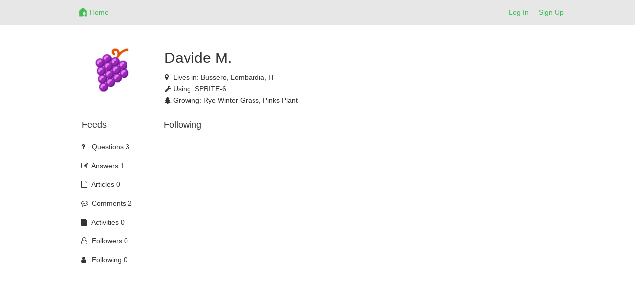

--- FILE ---
content_type: application/javascript
request_url: https://netrohome.com/kindeditor/kindeditor.js
body_size: 305693
content:
/*******************************************************************************
* KindEditor - WYSIWYG HTML Editor for Internet
* Copyright (C) 2006-2016 kindsoft.net
*
* @author Roddy <luolonghao@gmail.com>
* @website http://www.kindsoft.net/
* @licence http://www.kindsoft.net/license.php
* @version 4.1.11 (2016-03-31)
*******************************************************************************/
(function (window, undefined) {
	if (window.KindEditor) {
		return;
	}


if (!window.console) {
	window.console = {};
}
if (!console.log) {
	console.log = function () {};
}
var _VERSION = '4.1.11 (2016-03-31)',
	_ua = navigator.userAgent.toLowerCase(),
	_IE = _ua.indexOf('msie') > -1 && _ua.indexOf('opera') == -1,
	_NEWIE = _ua.indexOf('msie') == -1 && _ua.indexOf('trident') > -1,
	_GECKO = _ua.indexOf('gecko') > -1 && _ua.indexOf('khtml') == -1,
	_WEBKIT = _ua.indexOf('applewebkit') > -1,
	_OPERA = _ua.indexOf('opera') > -1,
	_MOBILE = _ua.indexOf('mobile') > -1,
	_IOS = /ipad|iphone|ipod/.test(_ua),
	_QUIRKS = document.compatMode != 'CSS1Compat',
	_IERANGE = !window.getSelection,
	_matches = /(?:msie|firefox|webkit|opera)[\/:\s](\d+)/.exec(_ua),
	_V = _matches ? _matches[1] : '0',
	_TIME = new Date().getTime();
function _isArray(val) {
	if (!val) {
		return false;
	}
	return Object.prototype.toString.call(val) === '[object Array]';
}
function _isFunction(val) {
	if (!val) {
		return false;
	}
	return Object.prototype.toString.call(val) === '[object Function]';
}
function _inArray(val, arr) {
	for (var i = 0, len = arr.length; i < len; i++) {
		if (val === arr[i]) {
			return i;
		}
	}
	return -1;
}
function _each(obj, fn) {
	if (_isArray(obj)) {
		for (var i = 0, len = obj.length; i < len; i++) {
			if (fn.call(obj[i], i, obj[i]) === false) {
				break;
			}
		}
	} else {
		for (var key in obj) {
			if (obj.hasOwnProperty(key)) {
				if (fn.call(obj[key], key, obj[key]) === false) {
					break;
				}
			}
		}
	}
}
function _trim(str) {
	return str.replace(/(?:^[ \t\n\r]+)|(?:[ \t\n\r]+$)/g, '');
}
function _inString(val, str, delimiter) {
	delimiter = delimiter === undefined ? ',' : delimiter;
	return (delimiter + str + delimiter).indexOf(delimiter + val + delimiter) >= 0;
}
function _addUnit(val, unit) {
	unit = unit || 'px';
	return val && /^-?\d+(?:\.\d+)?$/.test(val) ? val + unit : val;
}
function _removeUnit(val) {
	var match;
	return val && (match = /(\d+)/.exec(val)) ? parseInt(match[1], 10) : 0;
}
function _escape(val) {
	return val.replace(/&/g, '&amp;').replace(/</g, '&lt;').replace(/>/g, '&gt;').replace(/"/g, '&quot;');
}
function _unescape(val) {
	return val.replace(/&lt;/g, '<').replace(/&gt;/g, '>').replace(/&quot;/g, '"').replace(/&amp;/g, '&');
}
function _toCamel(str) {
	var arr = str.split('-');
	str = '';
	_each(arr, function(key, val) {
		str += (key > 0) ? val.charAt(0).toUpperCase() + val.substr(1) : val;
	});
	return str;
}
function _toHex(val) {
	function hex(d) {
		var s = parseInt(d, 10).toString(16).toUpperCase();
		return s.length > 1 ? s : '0' + s;
	}
	return val.replace(/rgb\s*\(\s*(\d+)\s*,\s*(\d+)\s*,\s*(\d+)\s*\)/ig,
		function($0, $1, $2, $3) {
			return '#' + hex($1) + hex($2) + hex($3);
		}
	);
}
function _toMap(val, delimiter) {
	delimiter = delimiter === undefined ? ',' : delimiter;
	var map = {}, arr = _isArray(val) ? val : val.split(delimiter), match;
	_each(arr, function(key, val) {
		if ((match = /^(\d+)\.\.(\d+)$/.exec(val))) {
			for (var i = parseInt(match[1], 10); i <= parseInt(match[2], 10); i++) {
				map[i.toString()] = true;
			}
		} else {
			map[val] = true;
		}
	});
	return map;
}
function _toArray(obj, offset) {
	return Array.prototype.slice.call(obj, offset || 0);
}
function _undef(val, defaultVal) {
	return val === undefined ? defaultVal : val;
}
function _invalidUrl(url) {
	return !url || /[<>"]/.test(url);
}
function _addParam(url, param) {
	return url.indexOf('?') >= 0 ? url + '&' + param : url + '?' + param;
}
function _extend(child, parent, proto) {
	if (!proto) {
		proto = parent;
		parent = null;
	}
	var childProto;
	if (parent) {
		var fn = function () {};
		fn.prototype = parent.prototype;
		childProto = new fn();
		_each(proto, function(key, val) {
			childProto[key] = val;
		});
	} else {
		childProto = proto;
	}
	childProto.constructor = child;
	child.prototype = childProto;
	child.parent = parent ? parent.prototype : null;
}


function _json(text) {
	var match;
	if ((match = /\{[\s\S]*\}|\[[\s\S]*\]/.exec(text))) {
		text = match[0];
	}
	var cx = /[\u0000\u00ad\u0600-\u0604\u070f\u17b4\u17b5\u200c-\u200f\u2028-\u202f\u2060-\u206f\ufeff\ufff0-\uffff]/g;
	cx.lastIndex = 0;
	if (cx.test(text)) {
		text = text.replace(cx, function (a) {
			return '\\u' + ('0000' + a.charCodeAt(0).toString(16)).slice(-4);
		});
	}
	if (/^[\],:{}\s]*$/.
	test(text.replace(/\\(?:["\\\/bfnrt]|u[0-9a-fA-F]{4})/g, '@').
	replace(/"[^"\\\n\r]*"|true|false|null|-?\d+(?:\.\d*)?(?:[eE][+\-]?\d+)?/g, ']').
	replace(/(?:^|:|,)(?:\s*\[)+/g, ''))) {
		return eval('(' + text + ')');
	}
	throw 'JSON parse error';
}
var _round = Math.round;
var K = {
	DEBUG : false,
	VERSION : _VERSION,
	IE : _IE,
	GECKO : _GECKO,
	WEBKIT : _WEBKIT,
	OPERA : _OPERA,
	V : _V,
	TIME : _TIME,
	each : _each,
	isArray : _isArray,
	isFunction : _isFunction,
	inArray : _inArray,
	inString : _inString,
	trim : _trim,
	addUnit : _addUnit,
	removeUnit : _removeUnit,
	escape : _escape,
	unescape : _unescape,
	toCamel : _toCamel,
	toHex : _toHex,
	toMap : _toMap,
	toArray : _toArray,
	undef : _undef,
	invalidUrl : _invalidUrl,
	addParam : _addParam,
	extend : _extend,
	json : _json
};
var _INLINE_TAG_MAP = _toMap('a,abbr,acronym,b,basefont,bdo,big,br,button,cite,code,del,dfn,em,font,i,img,input,ins,kbd,label,map,q,s,samp,select,small,span,strike,strong,sub,sup,textarea,tt,u,var'),
	_BLOCK_TAG_MAP = _toMap('address,applet,blockquote,body,center,dd,dir,div,dl,dt,fieldset,form,frameset,h1,h2,h3,h4,h5,h6,head,hr,html,iframe,ins,isindex,li,map,menu,meta,noframes,noscript,object,ol,p,pre,script,style,table,tbody,td,tfoot,th,thead,title,tr,ul'),
	_SINGLE_TAG_MAP = _toMap('area,base,basefont,br,col,frame,hr,img,input,isindex,link,meta,param,embed'),
	_STYLE_TAG_MAP = _toMap('b,basefont,big,del,em,font,i,s,small,span,strike,strong,sub,sup,u'),
	_CONTROL_TAG_MAP = _toMap('img,table,input,textarea,button'),
	_PRE_TAG_MAP = _toMap('pre,style,script'),
	_NOSPLIT_TAG_MAP = _toMap('html,head,body,td,tr,table,ol,ul,li'),
	_AUTOCLOSE_TAG_MAP = _toMap('colgroup,dd,dt,li,options,p,td,tfoot,th,thead,tr'),
	_FILL_ATTR_MAP = _toMap('checked,compact,declare,defer,disabled,ismap,multiple,nohref,noresize,noshade,nowrap,readonly,selected'),
	_VALUE_TAG_MAP = _toMap('input,button,textarea,select');

// Begining of modification by Macrow
function _getBasePath() {
	var refPath = '/assets/kindeditor/';
	var els = document.getElementsByTagName('script'), src;
	for (var i = 0, len = els.length; i < len; i++) {
		src = els[i].src || '';
		if (/(kindeditor|application)[\w\-\.]*\.js/.test(src)) {
			return src.substring(0, src.indexOf('assets')) + refPath;
		}
	}
	return refPath;
}
// End of modification by Macrow
K.basePath = _getBasePath();
K.options = {
	designMode : true,
	fullscreenMode : false,
	filterMode : true,
	wellFormatMode : true,
	shadowMode : true,
	loadStyleMode : true,
	basePath : K.basePath,
	themesPath : K.basePath + 'themes/',
	langPath : K.basePath + 'lang/',
	pluginsPath : K.basePath + 'plugins/',
	themeType : 'default',
	langType : 'zh-CN',
	urlType : '',
	newlineTag : 'p',
	resizeType : 2,
	syncType : 'form',
	pasteType : 2,
	dialogAlignType : 'page',
	useContextmenu : true,
	fullscreenShortcut : false,
	bodyClass : 'ke-content',
	indentChar : '\t',
	cssPath : '',
	cssData : '',
	minWidth : 650,
	minHeight : 100,
	minChangeSize : 50,
	zIndex : 811213,
        items: ['bold','italic','|','insertorderedlist','insertunorderedlist','|','image'],
	noDisableItems : ['source', 'fullscreen'],
	colorTable : [
		['#E53333', '#E56600', '#FF9900', '#64451D', '#DFC5A4', '#FFE500'],
		['#009900', '#006600', '#99BB00', '#B8D100', '#60D978', '#00D5FF'],
		['#337FE5', '#003399', '#4C33E5', '#9933E5', '#CC33E5', '#EE33EE'],
		['#FFFFFF', '#CCCCCC', '#999999', '#666666', '#333333', '#000000']
	],
	fontSizeTable : ['9px', '10px', '12px', '14px', '16px', '18px', '24px', '32px'],
	htmlTags : {
		font : ['id', 'class', 'color', 'size', 'face', '.background-color'],
		span : [
			'id', 'class', '.color', '.background-color', '.font-size', '.font-family', '.background',
			'.font-weight', '.font-style', '.text-decoration', '.vertical-align', '.line-height'
		],
		div : [
			'id', 'class', 'align', '.border', '.margin', '.padding', '.text-align', '.color',
			'.background-color', '.font-size', '.font-family', '.font-weight', '.background',
			'.font-style', '.text-decoration', '.vertical-align', '.margin-left'
		],
		table: [
			'id', 'class', 'border', 'cellspacing', 'cellpadding', 'width', 'height', 'align', 'bordercolor',
			'.padding', '.margin', '.border', 'bgcolor', '.text-align', '.color', '.background-color',
			'.font-size', '.font-family', '.font-weight', '.font-style', '.text-decoration', '.background',
			'.width', '.height', '.border-collapse'
		],
		'td,th': [
			'id', 'class', 'align', 'valign', 'width', 'height', 'colspan', 'rowspan', 'bgcolor',
			'.text-align', '.color', '.background-color', '.font-size', '.font-family', '.font-weight',
			'.font-style', '.text-decoration', '.vertical-align', '.background', '.border'
		],
		a : ['id', 'class', 'href', 'target', 'name'],
		embed : ['id', 'class', 'src', 'width', 'height', 'type', 'loop', 'autostart', 'quality', '.width', '.height', 'align', 'allowscriptaccess', 'wmode'],
		img : ['id', 'class', 'src', 'width', 'height', 'border', 'alt', 'title', 'align', '.width', '.height', '.border'],
		'p,ol,ul,li,blockquote,h1,h2,h3,h4,h5,h6' : [
			'id', 'class', 'align', '.text-align', '.color', '.background-color', '.font-size', '.font-family', '.background',
			'.font-weight', '.font-style', '.text-decoration', '.vertical-align', '.text-indent', '.margin-left'
		],
		pre : ['id', 'class'],
		hr : ['id', 'class', '.page-break-after'],
		'br,tbody,tr,strong,b,sub,sup,em,i,u,strike,s,del' : ['id', 'class'],
		iframe : ['id', 'class', 'src', 'frameborder', 'width', 'height', '.width', '.height']
	},
	layout : '<div class="container"><div class="toolbar"></div><div class="edit"></div><div class="statusbar"></div></div>'
};


var _useCapture = false;


var _INPUT_KEY_MAP = _toMap('8,9,13,32,46,48..57,59,61,65..90,106,109..111,188,190..192,219..222');

var _CURSORMOVE_KEY_MAP = _toMap('33..40');

var _CHANGE_KEY_MAP = {};
_each(_INPUT_KEY_MAP, function(key, val) {
	_CHANGE_KEY_MAP[key] = val;
});
_each(_CURSORMOVE_KEY_MAP, function(key, val) {
	_CHANGE_KEY_MAP[key] = val;
});


function _bindEvent(el, type, fn) {
	if (el.addEventListener){
		el.addEventListener(type, fn, _useCapture);
	} else if (el.attachEvent){
		el.attachEvent('on' + type, fn);
	}
}

function _unbindEvent(el, type, fn) {
	if (el.removeEventListener){
		el.removeEventListener(type, fn, _useCapture);
	} else if (el.detachEvent){
		el.detachEvent('on' + type, fn);
	}
}
var _EVENT_PROPS = ('altKey,attrChange,attrName,bubbles,button,cancelable,charCode,clientX,clientY,ctrlKey,currentTarget,' +
	'data,detail,eventPhase,fromElement,handler,keyCode,metaKey,newValue,offsetX,offsetY,originalTarget,pageX,' +
	'pageY,prevValue,relatedNode,relatedTarget,screenX,screenY,shiftKey,srcElement,target,toElement,view,wheelDelta,which').split(',');


function KEvent(el, event) {
	this.init(el, event);
}
_extend(KEvent, {
	init : function(el, event) {
		var self = this, doc = el.ownerDocument || el.document || el;
		self.event = event;
		_each(_EVENT_PROPS, function(key, val) {
			self[val] = event[val];
		});
		if (!self.target) {
			self.target = self.srcElement || doc;
		}
		if (self.target.nodeType === 3) {
			self.target = self.target.parentNode;
		}
		if (!self.relatedTarget && self.fromElement) {
			self.relatedTarget = self.fromElement === self.target ? self.toElement : self.fromElement;
		}
		if (self.pageX == null && self.clientX != null) {
			var d = doc.documentElement, body = doc.body;
			self.pageX = self.clientX + (d && d.scrollLeft || body && body.scrollLeft || 0) - (d && d.clientLeft || body && body.clientLeft || 0);
			self.pageY = self.clientY + (d && d.scrollTop  || body && body.scrollTop  || 0) - (d && d.clientTop  || body && body.clientTop  || 0);
		}
		if (!self.which && ((self.charCode || self.charCode === 0) ? self.charCode : self.keyCode)) {
			self.which = self.charCode || self.keyCode;
		}
		if (!self.metaKey && self.ctrlKey) {
			self.metaKey = self.ctrlKey;
		}
		if (!self.which && self.button !== undefined) {
			self.which = (self.button & 1 ? 1 : (self.button & 2 ? 3 : (self.button & 4 ? 2 : 0)));
		}
		switch (self.which) {
		case 186 :
			self.which = 59;
			break;
		case 187 :
		case 107 :
		case 43 :
			self.which = 61;
			break;
		case 189 :
		case 45 :
			self.which = 109;
			break;
		case 42 :
			self.which = 106;
			break;
		case 47 :
			self.which = 111;
			break;
		case 78 :
			self.which = 110;
			break;
		}
		if (self.which >= 96 && self.which <= 105) {
			self.which -= 48;
		}
	},
	preventDefault : function() {
		var ev = this.event;
		if (ev.preventDefault) {
			ev.preventDefault();
		} else {
			ev.returnValue = false;
		}
	},
	stopPropagation : function() {
		var ev = this.event;
		if (ev.stopPropagation) {
			ev.stopPropagation();
		} else {
			ev.cancelBubble = true;
		}
	},
	stop : function() {
		this.preventDefault();
		this.stopPropagation();
	}
});
var _eventExpendo = 'kindeditor_' + _TIME, _eventId = 0, _eventData = {};
function _getId(el) {
	return el[_eventExpendo] || null;
}
function _setId(el) {
	el[_eventExpendo] = ++_eventId;
	return _eventId;
}
function _removeId(el) {
	try {
		delete el[_eventExpendo];
	} catch(e) {
		if (el.removeAttribute) {
			el.removeAttribute(_eventExpendo);
		}
	}
}
function _bind(el, type, fn) {
	if (type.indexOf(',') >= 0) {
		_each(type.split(','), function() {
			_bind(el, this, fn);
		});
		return;
	}
	var id = _getId(el);
	if (!id) {
		id = _setId(el);
	}
	if (_eventData[id] === undefined) {
		_eventData[id] = {};
	}
	var events = _eventData[id][type];
	if (events && events.length > 0) {
		_unbindEvent(el, type, events[0]);
	} else {
		_eventData[id][type] = [];
		_eventData[id].el = el;
	}
	events = _eventData[id][type];
	if (events.length === 0) {
		events[0] = function(e) {
			var kevent = e ? new KEvent(el, e) : undefined;
			_each(events, function(i, event) {
				if (i > 0 && event) {
					event.call(el, kevent);
				}
			});
		};
	}
	if (_inArray(fn, events) < 0) {
		events.push(fn);
	}
	_bindEvent(el, type, events[0]);
}
function _unbind(el, type, fn) {
	if (type && type.indexOf(',') >= 0) {
		_each(type.split(','), function() {
			_unbind(el, this, fn);
		});
		return;
	}
	var id = _getId(el);
	if (!id) {
		return;
	}
	if (type === undefined) {
		if (id in _eventData) {
			_each(_eventData[id], function(key, events) {
				if (key != 'el' && events.length > 0) {
					_unbindEvent(el, key, events[0]);
				}
			});
			delete _eventData[id];
			_removeId(el);
		}
		return;
	}
	if (!_eventData[id]) {
		return;
	}
	var events = _eventData[id][type];
	if (events && events.length > 0) {
		if (fn === undefined) {
			_unbindEvent(el, type, events[0]);
			delete _eventData[id][type];
		} else {
			_each(events, function(i, event) {
				if (i > 0 && event === fn) {
					events.splice(i, 1);
				}
			});
			if (events.length == 1) {
				_unbindEvent(el, type, events[0]);
				delete _eventData[id][type];
			}
		}
		var count = 0;
		_each(_eventData[id], function() {
			count++;
		});
		if (count < 2) {
			delete _eventData[id];
			_removeId(el);
		}
	}
}
function _fire(el, type) {
	if (type.indexOf(',') >= 0) {
		_each(type.split(','), function() {
			_fire(el, this);
		});
		return;
	}
	var id = _getId(el);
	if (!id) {
		return;
	}
	var events = _eventData[id][type];
	if (_eventData[id] && events && events.length > 0) {
		events[0]();
	}
}
function _ctrl(el, key, fn) {
	var self = this;
	key = /^\d{2,}$/.test(key) ? key : key.toUpperCase().charCodeAt(0);
	_bind(el, 'keydown', function(e) {
		if (e.ctrlKey && e.which == key && !e.shiftKey && !e.altKey) {
			fn.call(el);
			e.stop();
		}
	});
}
var _readyFinished = false;
function _ready(fn) {
	if (_readyFinished) {
		fn(KindEditor);
		return;
	}
	var loaded = false;
	function readyFunc() {
		if (!loaded) {
			loaded = true;
			fn(KindEditor);
			_readyFinished = true;
		}
	}
	function ieReadyFunc() {
		if (!loaded) {
			try {
				document.documentElement.doScroll('left');
			} catch(e) {
				setTimeout(ieReadyFunc, 100);
				return;
			}
			readyFunc();
		}
	}
	function ieReadyStateFunc() {
		if (document.readyState === 'complete') {
			readyFunc();
		}
	}
	if (document.addEventListener) {
		_bind(document, 'DOMContentLoaded', readyFunc);
	} else if (document.attachEvent) {
		_bind(document, 'readystatechange', ieReadyStateFunc);
		var toplevel = false;
		try {
			toplevel = window.frameElement == null;
		} catch(e) {}
		if (document.documentElement.doScroll && toplevel) {
			ieReadyFunc();
		}
	}
	_bind(window, 'load', readyFunc);
}
if (window.attachEvent) {
	window.attachEvent('onunload', function() {
		_each(_eventData, function(key, events) {
			if (events.el) {
				_unbind(events.el);
			}
		});
	});
}
K.ctrl = _ctrl;
K.ready = _ready;

function _getCssList(css) {
	var list = {},
		reg = /\s*([\w\-]+)\s*:([^;]*)(;|$)/g,
		match;
	while ((match = reg.exec(css))) {
		var key = _trim(match[1].toLowerCase()),
			val = _trim(_toHex(match[2]));
		list[key] = val;
	}
	return list;
}
function _getAttrList(tag) {
	var list = {},
		reg = /\s+(?:([\w\-:]+)|(?:([\w\-:]+)=([^\s"'<>]+))|(?:([\w\-:"]+)="([^"]*)")|(?:([\w\-:"]+)='([^']*)'))(?=(?:\s|\/|>)+)/g,
		match;
	while ((match = reg.exec(tag))) {
		var key = (match[1] || match[2] || match[4] || match[6]).toLowerCase(),
			val = (match[2] ? match[3] : (match[4] ? match[5] : match[7])) || '';
		list[key] = val;
	}
	return list;
}
function _addClassToTag(tag, className) {
	if (/\s+class\s*=/.test(tag)) {
		tag = tag.replace(/(\s+class=["']?)([^"']*)(["']?[\s>])/, function($0, $1, $2, $3) {
			if ((' ' + $2 + ' ').indexOf(' ' + className + ' ') < 0) {
				return $2 === '' ? $1 + className + $3 : $1 + $2 + ' ' + className + $3;
			} else {
				return $0;
			}
		});
	} else {
		tag = tag.substr(0, tag.length - 1) + ' class="' + className + '">';
	}
	return tag;
}
function _formatCss(css) {
	var str = '';
	_each(_getCssList(css), function(key, val) {
		str += key + ':' + val + ';';
	});
	return str;
}
function _formatUrl(url, mode, host, pathname) {
	mode = _undef(mode, '').toLowerCase();
	if (url.substr(0, 5) != 'data:') {
		url = url.replace(/([^:])\/\//g, '$1/');
	}
	if (_inArray(mode, ['absolute', 'relative', 'domain']) < 0) {
		return url;
	}
	host = host || location.protocol + '//' + location.host;
	if (pathname === undefined) {
		var m = location.pathname.match(/^(\/.*)\//);
		pathname = m ? m[1] : '';
	}
	var match;
	if ((match = /^(\w+:\/\/[^\/]*)/.exec(url))) {
		if (match[1] !== host) {
			return url;
		}
	} else if (/^\w+:/.test(url)) {
		return url;
	}
	function getRealPath(path) {
		var parts = path.split('/'), paths = [];
		for (var i = 0, len = parts.length; i < len; i++) {
			var part = parts[i];
			if (part == '..') {
				if (paths.length > 0) {
					paths.pop();
				}
			} else if (part !== '' && part != '.') {
				paths.push(part);
			}
		}
		return '/' + paths.join('/');
	}
	if (/^\//.test(url)) {
		url = host + getRealPath(url.substr(1));
	} else if (!/^\w+:\/\//.test(url)) {
		url = host + getRealPath(pathname + '/' + url);
	}
	function getRelativePath(path, depth) {
		if (url.substr(0, path.length) === path) {
			var arr = [];
			for (var i = 0; i < depth; i++) {
				arr.push('..');
			}
			var prefix = '.';
			if (arr.length > 0) {
				prefix += '/' + arr.join('/');
			}
			if (pathname == '/') {
				prefix += '/';
			}
			return prefix + url.substr(path.length);
		} else {
			if ((match = /^(.*)\//.exec(path))) {
				return getRelativePath(match[1], ++depth);
			}
		}
	}
	if (mode === 'relative') {
		url = getRelativePath(host + pathname, 0).substr(2);
	} else if (mode === 'absolute') {
		if (url.substr(0, host.length) === host) {
			url = url.substr(host.length);
		}
	}
	return url;
}
function _formatHtml(html, htmlTags, urlType, wellFormatted, indentChar) {
	if (html == null) {
		html = '';
	}
	urlType = urlType || '';
	wellFormatted = _undef(wellFormatted, false);
	indentChar = _undef(indentChar, '\t');
	var fontSizeList = 'xx-small,x-small,small,medium,large,x-large,xx-large'.split(',');
	html = html.replace(/(<(?:pre|pre\s[^>]*)>)([\s\S]*?)(<\/pre>)/ig, function($0, $1, $2, $3) {
		return $1 + $2.replace(/<(?:br|br\s[^>]*)>/ig, '\n') + $3;
	});
	html = html.replace(/<(?:br|br\s[^>]*)\s*\/?>\s*<\/p>/ig, '</p>');
	html = html.replace(/(<(?:p|p\s[^>]*)>)\s*(<\/p>)/ig, '$1<br />$2');
	html = html.replace(/\u200B/g, '');
	html = html.replace(/\u00A9/g, '&copy;');
	html = html.replace(/\u00AE/g, '&reg;');
	html = html.replace(/\u2003/g, '&emsp;');
	html = html.replace(/\u3000/g, '&emsp;');
	html = html.replace(/<[^>]+/g, function($0) {
		return $0.replace(/\s+/g, ' ');
	});
	var htmlTagMap = {};
	if (htmlTags) {
		_each(htmlTags, function(key, val) {
			var arr = key.split(',');
			for (var i = 0, len = arr.length; i < len; i++) {
				htmlTagMap[arr[i]] = _toMap(val);
			}
		});
		if (!htmlTagMap.script) {
			html = html.replace(/(<(?:script|script\s[^>]*)>)([\s\S]*?)(<\/script>)/ig, '');
		}
		if (!htmlTagMap.style) {
			html = html.replace(/(<(?:style|style\s[^>]*)>)([\s\S]*?)(<\/style>)/ig, '');
		}
	}
	var re = /(\s*)<(\/)?([\w\-:]+)((?:\s+|(?:\s+[\w\-:]+)|(?:\s+[\w\-:]+=[^\s"'<>]+)|(?:\s+[\w\-:"]+="[^"]*")|(?:\s+[\w\-:"]+='[^']*'))*)(\/)?>(\s*)/g;
	var tagStack = [];
	html = html.replace(re, function($0, $1, $2, $3, $4, $5, $6) {
		var full = $0,
			startNewline = $1 || '',
			startSlash = $2 || '',
			tagName = $3.toLowerCase(),
			attr = $4 || '',
			endSlash = $5 ? ' ' + $5 : '',
			endNewline = $6 || '';
		if (htmlTags && !htmlTagMap[tagName]) {
			return '';
		}
		if (endSlash === '' && _SINGLE_TAG_MAP[tagName]) {
			endSlash = ' /';
		}
		if (_INLINE_TAG_MAP[tagName]) {
			if (startNewline) {
				startNewline = ' ';
			}
			if (endNewline) {
				endNewline = ' ';
			}
		}
		if (_PRE_TAG_MAP[tagName]) {
			if (startSlash) {
				endNewline = '\n';
			} else {
				startNewline = '\n';
			}
		}
		if (wellFormatted && tagName == 'br') {
			endNewline = '\n';
		}
		if (_BLOCK_TAG_MAP[tagName] && !_PRE_TAG_MAP[tagName]) {
			if (wellFormatted) {
				if (startSlash && tagStack.length > 0 && tagStack[tagStack.length - 1] === tagName) {
					tagStack.pop();
				} else {
					tagStack.push(tagName);
				}
				startNewline = '\n';
				endNewline = '\n';
				for (var i = 0, len = startSlash ? tagStack.length : tagStack.length - 1; i < len; i++) {
					startNewline += indentChar;
					if (!startSlash) {
						endNewline += indentChar;
					}
				}
				if (endSlash) {
					tagStack.pop();
				} else if (!startSlash) {
					endNewline += indentChar;
				}
			} else {
				startNewline = endNewline = '';
			}
		}
		if (attr !== '') {
			var attrMap = _getAttrList(full);
			if (tagName === 'font') {
				var fontStyleMap = {}, fontStyle = '';
				_each(attrMap, function(key, val) {
					if (key === 'color') {
						fontStyleMap.color = val;
						delete attrMap[key];
					}
					if (key === 'size') {
						fontStyleMap['font-size'] = fontSizeList[parseInt(val, 10) - 1] || '';
						delete attrMap[key];
					}
					if (key === 'face') {
						fontStyleMap['font-family'] = val;
						delete attrMap[key];
					}
					if (key === 'style') {
						fontStyle = val;
					}
				});
				if (fontStyle && !/;$/.test(fontStyle)) {
					fontStyle += ';';
				}
				_each(fontStyleMap, function(key, val) {
					if (val === '') {
						return;
					}
					if (/\s/.test(val)) {
						val = "'" + val + "'";
					}
					fontStyle += key + ':' + val + ';';
				});
				attrMap.style = fontStyle;
			}
			_each(attrMap, function(key, val) {
				if (_FILL_ATTR_MAP[key]) {
					attrMap[key] = key;
				}
				if (_inArray(key, ['src', 'href']) >= 0) {
					attrMap[key] = _formatUrl(val, urlType);
				}
				if (htmlTags && key !== 'style' && !htmlTagMap[tagName]['*'] && !htmlTagMap[tagName][key] ||
					tagName === 'body' && key === 'contenteditable' ||
					/^kindeditor_\d+$/.test(key)) {
					delete attrMap[key];
				}
				if (key === 'style' && val !== '') {
					var styleMap = _getCssList(val);
					_each(styleMap, function(k, v) {
						if (htmlTags && !htmlTagMap[tagName].style && !htmlTagMap[tagName]['.' + k]) {
							delete styleMap[k];
						}
					});
					var style = '';
					_each(styleMap, function(k, v) {
						style += k + ':' + v + ';';
					});
					attrMap.style = style;
				}
			});
			attr = '';
			_each(attrMap, function(key, val) {
				if (key === 'style' && val === '') {
					return;
				}
				val = val.replace(/"/g, '&quot;');
				attr += ' ' + key + '="' + val + '"';
			});
		}
		if (tagName === 'font') {
			tagName = 'span';
		}
		return startNewline + '<' + startSlash + tagName + attr + endSlash + '>' + endNewline;
	});
	html = html.replace(/(<(?:pre|pre\s[^>]*)>)([\s\S]*?)(<\/pre>)/ig, function($0, $1, $2, $3) {
		return $1 + $2.replace(/\n/g, '<span id="__kindeditor_pre_newline__">\n') + $3;
	});
	html = html.replace(/\n\s*\n/g, '\n');
	html = html.replace(/<span id="__kindeditor_pre_newline__">\n/g, '\n');
	return _trim(html);
}

function _clearMsWord(html, htmlTags) {
	html = html.replace(/<meta[\s\S]*?>/ig, '')
		.replace(/<![\s\S]*?>/ig, '')
		.replace(/<style[^>]*>[\s\S]*?<\/style>/ig, '')
		.replace(/<script[^>]*>[\s\S]*?<\/script>/ig, '')
		.replace(/<w:[^>]+>[\s\S]*?<\/w:[^>]+>/ig, '')
		.replace(/<o:[^>]+>[\s\S]*?<\/o:[^>]+>/ig, '')
		.replace(/<xml>[\s\S]*?<\/xml>/ig, '')
		.replace(/<(?:table|td)[^>]*>/ig, function(full) {
			return full.replace(/border-bottom:([#\w\s]+)/ig, 'border:$1');
		});
	return _formatHtml(html, htmlTags);
}

function _mediaType(src) {
	if (/\.(rm|rmvb)(\?|$)/i.test(src)) {
		return 'audio/x-pn-realaudio-plugin';
	}
	if (/\.(swf|flv)(\?|$)/i.test(src)) {
		return 'application/x-shockwave-flash';
	}
	return 'video/x-ms-asf-plugin';
}

function _mediaClass(type) {
	if (/realaudio/i.test(type)) {
		return 'ke-rm';
	}
	if (/flash/i.test(type)) {
		return 'ke-flash';
	}
	return 'ke-media';
}
function _mediaAttrs(srcTag) {
	return _getAttrList(unescape(srcTag));
}
function _mediaEmbed(attrs) {
	var html = '<embed ';
	_each(attrs, function(key, val) {
		html += key + '="' + val + '" ';
	});
	html += '/>';
	return html;
}
function _mediaImg(blankPath, attrs) {
	var width = attrs.width,
		height = attrs.height,
		type = attrs.type || _mediaType(attrs.src),
		srcTag = _mediaEmbed(attrs),
		style = '';
	if (/\D/.test(width)) {
		style += 'width:' + width + ';';
	} else if (width > 0) {
		style += 'width:' + width + 'px;';
	}
	if (/\D/.test(height)) {
		style += 'height:' + height + ';';
	} else if (height > 0) {
		style += 'height:' + height + 'px;';
	}
	var html = '<img class="' + _mediaClass(type) + '" src="' + blankPath + '" ';
	if (style !== '') {
		html += 'style="' + style + '" ';
	}
	html += 'data-ke-tag="' + escape(srcTag) + '" alt="" />';
	return html;
}




function _tmpl(str, data) {
	var fn = new Function("obj",
		"var p=[],print=function(){p.push.apply(p,arguments);};" +
		"with(obj){p.push('" +
		str.replace(/[\r\t\n]/g, " ")
			.split("<%").join("\t")
			.replace(/((^|%>)[^\t]*)'/g, "$1\r")
			.replace(/\t=(.*?)%>/g, "',$1,'")
			.split("\t").join("');")
			.split("%>").join("p.push('")
			.split("\r").join("\\'") + "');}return p.join('');");
	return data ? fn(data) : fn;
}
K.formatUrl = _formatUrl;
K.formatHtml = _formatHtml;
K.getCssList = _getCssList;
K.getAttrList = _getAttrList;
K.mediaType = _mediaType;
K.mediaAttrs = _mediaAttrs;
K.mediaEmbed = _mediaEmbed;
K.mediaImg = _mediaImg;
K.clearMsWord = _clearMsWord;
K.tmpl = _tmpl;


function _contains(nodeA, nodeB) {
	if (nodeA.nodeType == 9 && nodeB.nodeType != 9) {
		return true;
	}
	while ((nodeB = nodeB.parentNode)) {
		if (nodeB == nodeA) {
			return true;
		}
	}
	return false;
}
var _getSetAttrDiv = document.createElement('div');
_getSetAttrDiv.setAttribute('className', 't');
var _GET_SET_ATTRIBUTE = _getSetAttrDiv.className !== 't';
function _getAttr(el, key) {
	key = key.toLowerCase();
	var val = null;
	if (!_GET_SET_ATTRIBUTE && el.nodeName.toLowerCase() != 'script') {
		var div = el.ownerDocument.createElement('div');
		div.appendChild(el.cloneNode(false));
		var list = _getAttrList(_unescape(div.innerHTML));
		if (key in list) {
			val = list[key];
		}
	} else {
		try {
			val = el.getAttribute(key, 2);
		} catch(e) {
			val = el.getAttribute(key, 1);
		}
	}
	if (key === 'style' && val !== null) {
		val = _formatCss(val);
	}
	return val;
}
function _queryAll(expr, root) {
	var exprList = expr.split(',');
	if (exprList.length > 1) {
		var mergedResults = [];
		_each(exprList, function() {
			_each(_queryAll(this, root), function() {
				if (_inArray(this, mergedResults) < 0) {
					mergedResults.push(this);
				}
			});
		});
		return mergedResults;
	}
	root = root || document;
	function escape(str) {
		if (typeof str != 'string') {
			return str;
		}
		return str.replace(/([^\w\-])/g, '\\$1');
	}
	function stripslashes(str) {
		return str.replace(/\\/g, '');
	}
	function cmpTag(tagA, tagB) {
		return tagA === '*' || tagA.toLowerCase() === escape(tagB.toLowerCase());
	}
	function byId(id, tag, root) {
		var arr = [],
			doc = root.ownerDocument || root,
			el = doc.getElementById(stripslashes(id));
		if (el) {
			if (cmpTag(tag, el.nodeName) && _contains(root, el)) {
				arr.push(el);
			}
		}
		return arr;
	}
	function byClass(className, tag, root) {
		var doc = root.ownerDocument || root, arr = [], els, i, len, el;
		if (root.getElementsByClassName) {
			els = root.getElementsByClassName(stripslashes(className));
			for (i = 0, len = els.length; i < len; i++) {
				el = els[i];
				if (cmpTag(tag, el.nodeName)) {
					arr.push(el);
				}
			}
		} else if (doc.querySelectorAll) {
			els = doc.querySelectorAll((root.nodeName !== '#document' ? root.nodeName + ' ' : '') + tag + '.' + className);
			for (i = 0, len = els.length; i < len; i++) {
				el = els[i];
				if (_contains(root, el)) {
					arr.push(el);
				}
			}
		} else {
			els = root.getElementsByTagName(tag);
			className = ' ' + className + ' ';
			for (i = 0, len = els.length; i < len; i++) {
				el = els[i];
				if (el.nodeType == 1) {
					var cls = el.className;
					if (cls && (' ' + cls + ' ').indexOf(className) > -1) {
						arr.push(el);
					}
				}
			}
		}
		return arr;
	}
	function byName(name, tag, root) {
		var arr = [], doc = root.ownerDocument || root,
			els = doc.getElementsByName(stripslashes(name)), el;
		for (var i = 0, len = els.length; i < len; i++) {
			el = els[i];
			if (cmpTag(tag, el.nodeName) && _contains(root, el)) {
				if (el.getAttribute('name') !== null) {
					arr.push(el);
				}
			}
		}
		return arr;
	}
	function byAttr(key, val, tag, root) {
		var arr = [], els = root.getElementsByTagName(tag), el;
		for (var i = 0, len = els.length; i < len; i++) {
			el = els[i];
			if (el.nodeType == 1) {
				if (val === null) {
					if (_getAttr(el, key) !== null) {
						arr.push(el);
					}
				} else {
					if (val === escape(_getAttr(el, key))) {
						arr.push(el);
					}
				}
			}
		}
		return arr;
	}
	function select(expr, root) {
		var arr = [], matches;
		matches = /^((?:\\.|[^.#\s\[<>])+)/.exec(expr);
		var tag = matches ? matches[1] : '*';
		if ((matches = /#((?:[\w\-]|\\.)+)$/.exec(expr))) {
			arr = byId(matches[1], tag, root);
		} else if ((matches = /\.((?:[\w\-]|\\.)+)$/.exec(expr))) {
			arr = byClass(matches[1], tag, root);
		} else if ((matches = /\[((?:[\w\-]|\\.)+)\]/.exec(expr))) {
			arr = byAttr(matches[1].toLowerCase(), null, tag, root);
		} else if ((matches = /\[((?:[\w\-]|\\.)+)\s*=\s*['"]?((?:\\.|[^'"]+)+)['"]?\]/.exec(expr))) {
			var key = matches[1].toLowerCase(), val = matches[2];
			if (key === 'id') {
				arr = byId(val, tag, root);
			} else if (key === 'class') {
				arr = byClass(val, tag, root);
			} else if (key === 'name') {
				arr = byName(val, tag, root);
			} else {
				arr = byAttr(key, val, tag, root);
			}
		} else {
			var els = root.getElementsByTagName(tag), el;
			for (var i = 0, len = els.length; i < len; i++) {
				el = els[i];
				if (el.nodeType == 1) {
					arr.push(el);
				}
			}
		}
		return arr;
	}
	var parts = [], arr, re = /((?:\\.|[^\s>])+|[\s>])/g;
	while ((arr = re.exec(expr))) {
		if (arr[1] !== ' ') {
			parts.push(arr[1]);
		}
	}
	var results = [];
	if (parts.length == 1) {
		return select(parts[0], root);
	}
	var isChild = false, part, els, subResults, val, v, i, j, k, length, len, l;
	for (i = 0, lenth = parts.length; i < lenth; i++) {
		part = parts[i];
		if (part === '>') {
			isChild = true;
			continue;
		}
		if (i > 0) {
			els = [];
			for (j = 0, len = results.length; j < len; j++) {
				val = results[j];
				subResults = select(part, val);
				for (k = 0, l = subResults.length; k < l; k++) {
					v = subResults[k];
					if (isChild) {
						if (val === v.parentNode) {
							els.push(v);
						}
					} else {
						els.push(v);
					}
				}
			}
			results = els;
		} else {
			results = select(part, root);
		}
		if (results.length === 0) {
			return [];
		}
	}
	return results;
}
function _query(expr, root) {
	var arr = _queryAll(expr, root);
	return arr.length > 0 ? arr[0] : null;
}
K.query = _query;
K.queryAll = _queryAll;


function _get(val) {
	return K(val)[0];
}
function _getDoc(node) {
	if (!node) {
		return document;
	}
	return node.ownerDocument || node.document || node;
}
function _getWin(node) {
	if (!node) {
		return window;
	}
	var doc = _getDoc(node);
	return doc.parentWindow || doc.defaultView;
}
function _setHtml(el, html) {
	if (el.nodeType != 1) {
		return;
	}
	var doc = _getDoc(el);
	try {
		el.innerHTML = '<img id="__kindeditor_temp_tag__" width="0" height="0" style="display:none;" />' + html;
		var temp = doc.getElementById('__kindeditor_temp_tag__');
		temp.parentNode.removeChild(temp);
	} catch(e) {
		K(el).empty();
		K('@' + html, doc).each(function() {
			el.appendChild(this);
		});
	}
}
function _hasClass(el, cls) {
	return _inString(cls, el.className, ' ');
}
function _setAttr(el, key, val) {
	if (_IE && _V < 8 && key.toLowerCase() == 'class') {
		key = 'className';
	}
	el.setAttribute(key, '' + val);
}
function _removeAttr(el, key) {
	if (_IE && _V < 8 && key.toLowerCase() == 'class') {
		key = 'className';
	}
	_setAttr(el, key, '');
	el.removeAttribute(key);
}
function _getNodeName(node) {
	if (!node || !node.nodeName) {
		return '';
	}
	return node.nodeName.toLowerCase();
}
function _computedCss(el, key) {
	var self = this, win = _getWin(el), camelKey = _toCamel(key), val = '';
	if (win.getComputedStyle) {
		var style = win.getComputedStyle(el, null);
		val = style[camelKey] || style.getPropertyValue(key) || el.style[camelKey];
	} else if (el.currentStyle) {
		val = el.currentStyle[camelKey] || el.style[camelKey];
	}
	return val;
}
function _hasVal(node) {
	return !!_VALUE_TAG_MAP[_getNodeName(node)];
}
function _docElement(doc) {
	doc = doc || document;
	return _QUIRKS ? doc.body : doc.documentElement;
}
function _docHeight(doc) {
	var el = _docElement(doc);
	return Math.max(el.scrollHeight, el.clientHeight);
}
function _docWidth(doc) {
	var el = _docElement(doc);
	return Math.max(el.scrollWidth, el.clientWidth);
}
function _getScrollPos(doc) {
	doc = doc || document;
	var x, y;
	if (_IE || _NEWIE || _OPERA) {
		x = _docElement(doc).scrollLeft;
		y = _docElement(doc).scrollTop;
	} else {
		x = _getWin(doc).scrollX;
		y = _getWin(doc).scrollY;
	}
	return {x : x, y : y};
}


function KNode(node) {
	this.init(node);
}
_extend(KNode, {
	init : function(node) {
		var self = this;
		node = _isArray(node) ? node : [node];
		var length = 0;
		for (var i = 0, len = node.length; i < len; i++) {
			if (node[i]) {
				self[i] = node[i].constructor === KNode ? node[i][0] : node[i];
				length++;
			}
		}
		self.length = length;
		self.doc = _getDoc(self[0]);
		self.name = _getNodeName(self[0]);
		self.type = self.length > 0 ? self[0].nodeType : null;
		self.win = _getWin(self[0]);
	},
	each : function(fn) {
		var self = this;
		for (var i = 0; i < self.length; i++) {
			if (fn.call(self[i], i, self[i]) === false) {
				return self;
			}
		}
		return self;
	},
	bind : function(type, fn) {
		this.each(function() {
			_bind(this, type, fn);
		});
		return this;
	},
	unbind : function(type, fn) {
		this.each(function() {
			_unbind(this, type, fn);
		});
		return this;
	},
	fire : function(type) {
		if (this.length < 1) {
			return this;
		}
		_fire(this[0], type);
		return this;
	},
	hasAttr : function(key) {
		if (this.length < 1) {
			return false;
		}
		return !!_getAttr(this[0], key);
	},
	attr : function(key, val) {
		var self = this;
		if (key === undefined) {
			return _getAttrList(self.outer());
		}
		if (typeof key === 'object') {
			_each(key, function(k, v) {
				self.attr(k, v);
			});
			return self;
		}
		if (val === undefined) {
			val = self.length < 1 ? null : _getAttr(self[0], key);
			return val === null ? '' : val;
		}
		self.each(function() {
			_setAttr(this, key, val);
		});
		return self;
	},
	removeAttr : function(key) {
		this.each(function() {
			_removeAttr(this, key);
		});
		return this;
	},
	get : function(i) {
		if (this.length < 1) {
			return null;
		}
		return this[i || 0];
	},
	eq : function(i) {
		if (this.length < 1) {
			return null;
		}
		return this[i] ? new KNode(this[i]) : null;
	},
	hasClass : function(cls) {
		if (this.length < 1) {
			return false;
		}
		return _hasClass(this[0], cls);
	},
	addClass : function(cls) {
		this.each(function() {
			if (!_hasClass(this, cls)) {
				this.className = _trim(this.className + ' ' + cls);
			}
		});
		return this;
	},
	removeClass : function(cls) {
		this.each(function() {
			if (_hasClass(this, cls)) {
				this.className = _trim(this.className.replace(new RegExp('(^|\\s)' + cls + '(\\s|$)'), ' '));
			}
		});
		return this;
	},
	html : function(val) {
		var self = this;
		if (val === undefined) {
			if (self.length < 1 || self.type != 1) {
				return '';
			}
			return _formatHtml(self[0].innerHTML);
		}
		self.each(function() {
			_setHtml(this, val);
		});
		return self;
	},
	text : function() {
		var self = this;
		if (self.length < 1) {
			return '';
		}
		return _IE ? self[0].innerText : self[0].textContent;
	},
	hasVal : function() {
		if (this.length < 1) {
			return false;
		}
		return _hasVal(this[0]);
	},
	val : function(val) {
		var self = this;
		if (val === undefined) {
			if (self.length < 1) {
				return '';
			}
			return self.hasVal() ? self[0].value : self.attr('value');
		} else {
			self.each(function() {
				if (_hasVal(this)) {
					this.value = val;
				} else {
					_setAttr(this, 'value' , val);
				}
			});
			return self;
		}
	},
	css : function(key, val) {
		var self = this;
		if (key === undefined) {
			return _getCssList(self.attr('style'));
		}
		if (typeof key === 'object') {
			_each(key, function(k, v) {
				self.css(k, v);
			});
			return self;
		}
		if (val === undefined) {
			if (self.length < 1) {
				return '';
			}
			return self[0].style[_toCamel(key)] || _computedCss(self[0], key) || '';
		}
		self.each(function() {
			this.style[_toCamel(key)] = val;
		});
		return self;
	},
	width : function(val) {
		var self = this;
		if (val === undefined) {
			if (self.length < 1) {
				return 0;
			}
			return self[0].offsetWidth;
		}
		return self.css('width', _addUnit(val));
	},
	height : function(val) {
		var self = this;
		if (val === undefined) {
			if (self.length < 1) {
				return 0;
			}
			return self[0].offsetHeight;
		}
		return self.css('height', _addUnit(val));
	},
	opacity : function(val) {
		this.each(function() {
			if (this.style.opacity === undefined) {
				this.style.filter = val == 1 ? '' : 'alpha(opacity=' + (val * 100) + ')';
			} else {
				this.style.opacity = val == 1 ? '' : val;
			}
		});
		return this;
	},
	data : function(key, val) {
		var self = this;
		key = 'kindeditor_data_' + key;
		if (val === undefined) {
			if (self.length < 1) {
				return null;
			}
			return self[0][key];
		}
		this.each(function() {
			this[key] = val;
		});
		return self;
	},
	pos : function() {
		var self = this, node = self[0], x = 0, y = 0;
		if (node) {
			if (node.getBoundingClientRect) {
				var box = node.getBoundingClientRect(),
					pos = _getScrollPos(self.doc);
				x = box.left + pos.x;
				y = box.top + pos.y;
			} else {
				while (node) {
					x += node.offsetLeft;
					y += node.offsetTop;
					node = node.offsetParent;
				}
			}
		}
		return {x : _round(x), y : _round(y)};
	},
	clone : function(bool) {
		if (this.length < 1) {
			return new KNode([]);
		}
		return new KNode(this[0].cloneNode(bool));
	},
	append : function(expr) {
		this.each(function() {
			if (this.appendChild) {
				this.appendChild(_get(expr));
			}
		});
		return this;
	},
	appendTo : function(expr) {
		this.each(function() {
			_get(expr).appendChild(this);
		});
		return this;
	},
	before : function(expr) {
		this.each(function() {
			this.parentNode.insertBefore(_get(expr), this);
		});
		return this;
	},
	after : function(expr) {
		this.each(function() {
			if (this.nextSibling) {
				this.parentNode.insertBefore(_get(expr), this.nextSibling);
			} else {
				this.parentNode.appendChild(_get(expr));
			}
		});
		return this;
	},
	replaceWith : function(expr) {
		var nodes = [];
		this.each(function(i, node) {
			_unbind(node);
			var newNode = _get(expr);
			node.parentNode.replaceChild(newNode, node);
			nodes.push(newNode);
		});
		return K(nodes);
	},
	empty : function() {
		var self = this;
		self.each(function(i, node) {
			var child = node.firstChild;
			while (child) {
				if (!node.parentNode) {
					return;
				}
				var next = child.nextSibling;
				child.parentNode.removeChild(child);
				child = next;
			}
		});
		return self;
	},
	remove : function(keepChilds) {
		var self = this;
		self.each(function(i, node) {
			if (!node.parentNode) {
				return;
			}
			_unbind(node);
			if (keepChilds) {
				var child = node.firstChild;
				while (child) {
					var next = child.nextSibling;
					node.parentNode.insertBefore(child, node);
					child = next;
				}
			}
			node.parentNode.removeChild(node);
			delete self[i];
		});
		self.length = 0;
		return self;
	},
	show : function(val) {
		var self = this;
		if (val === undefined) {
			val = self._originDisplay || '';
		}
		if (self.css('display') != 'none') {
			return self;
		}
		return self.css('display', val);
	},
	hide : function() {
		var self = this;
		if (self.length < 1) {
			return self;
		}
		self._originDisplay = self[0].style.display;
		return self.css('display', 'none');
	},
	outer : function() {
		var self = this;
		if (self.length < 1) {
			return '';
		}
		var div = self.doc.createElement('div'), html;
		div.appendChild(self[0].cloneNode(true));
		html = _formatHtml(div.innerHTML);
		div = null;
		return html;
	},
	isSingle : function() {
		return !!_SINGLE_TAG_MAP[this.name];
	},
	isInline : function() {
		return !!_INLINE_TAG_MAP[this.name];
	},
	isBlock : function() {
		return !!_BLOCK_TAG_MAP[this.name];
	},
	isStyle : function() {
		return !!_STYLE_TAG_MAP[this.name];
	},
	isControl : function() {
		return !!_CONTROL_TAG_MAP[this.name];
	},
	contains : function(otherNode) {
		if (this.length < 1) {
			return false;
		}
		return _contains(this[0], _get(otherNode));
	},
	parent : function() {
		if (this.length < 1) {
			return null;
		}
		var node = this[0].parentNode;
		return node ? new KNode(node) : null;
	},
	children : function() {
		if (this.length < 1) {
			return new KNode([]);
		}
		var list = [], child = this[0].firstChild;
		while (child) {
			if (child.nodeType != 3 || _trim(child.nodeValue) !== '') {
				list.push(child);
			}
			child = child.nextSibling;
		}
		return new KNode(list);
	},
	first : function() {
		var list = this.children();
		return list.length > 0 ? list.eq(0) : null;
	},
	last : function() {
		var list = this.children();
		return list.length > 0 ? list.eq(list.length - 1) : null;
	},
	index : function() {
		if (this.length < 1) {
			return -1;
		}
		var i = -1, sibling = this[0];
		while (sibling) {
			i++;
			sibling = sibling.previousSibling;
		}
		return i;
	},
	prev : function() {
		if (this.length < 1) {
			return null;
		}
		var node = this[0].previousSibling;
		return node ? new KNode(node) : null;
	},
	next : function() {
		if (this.length < 1) {
			return null;
		}
		var node = this[0].nextSibling;
		return node ? new KNode(node) : null;
	},
	scan : function(fn, order) {
		if (this.length < 1) {
			return;
		}
		order = (order === undefined) ? true : order;
		function walk(node) {
			var n = order ? node.firstChild : node.lastChild;
			while (n) {
				var next = order ? n.nextSibling : n.previousSibling;
				if (fn(n) === false) {
					return false;
				}
				if (walk(n) === false) {
					return false;
				}
				n = next;
			}
		}
		walk(this[0]);
		return this;
	}
});
_each(('blur,focus,focusin,focusout,load,resize,scroll,unload,click,dblclick,' +
	'mousedown,mouseup,mousemove,mouseover,mouseout,mouseenter,mouseleave,' +
	'change,select,submit,keydown,keypress,keyup,error,contextmenu').split(','), function(i, type) {
	KNode.prototype[type] = function(fn) {
		return fn ? this.bind(type, fn) : this.fire(type);
	};
});
var _K = K;
K = function(expr, root) {
	if (expr === undefined || expr === null) {
		return;
	}
	function newNode(node) {
		if (!node[0]) {
			node = [];
		}
		return new KNode(node);
	}
	if (typeof expr === 'string') {
		if (root) {
			root = _get(root);
		}
		var length = expr.length;
		if (expr.charAt(0) === '@') {
			expr = expr.substr(1);
		}
		if (expr.length !== length || /<.+>/.test(expr)) {
			var doc = root ? root.ownerDocument || root : document,
				div = doc.createElement('div'), list = [];
			div.innerHTML = '<img id="__kindeditor_temp_tag__" width="0" height="0" style="display:none;" />' + expr;
			for (var i = 0, len = div.childNodes.length; i < len; i++) {
				var child = div.childNodes[i];
				if (child.id == '__kindeditor_temp_tag__') {
					continue;
				}
				list.push(child);
			}
			return newNode(list);
		}
		return newNode(_queryAll(expr, root));
	}
	if (expr && expr.constructor === KNode) {
		return expr;
	}
	if (expr.toArray) {
		expr = expr.toArray();
	}
	if (_isArray(expr)) {
		return newNode(expr);
	}
	return newNode(_toArray(arguments));
};
_each(_K, function(key, val) {
	K[key] = val;
});
K.NodeClass = KNode;
window.KindEditor = K;


var _START_TO_START = 0,
	_START_TO_END = 1,
	_END_TO_END = 2,
	_END_TO_START = 3,
	_BOOKMARK_ID = 0;
function _updateCollapsed(range) {
	range.collapsed = (range.startContainer === range.endContainer && range.startOffset === range.endOffset);
	return range;
}
function _copyAndDelete(range, isCopy, isDelete) {
	var doc = range.doc, nodeList = [];
	function splitTextNode(node, startOffset, endOffset) {
		var length = node.nodeValue.length, centerNode;
		if (isCopy) {
			var cloneNode = node.cloneNode(true);
			if (startOffset > 0) {
				centerNode = cloneNode.splitText(startOffset);
			} else {
				centerNode = cloneNode;
			}
			if (endOffset < length) {
				centerNode.splitText(endOffset - startOffset);
			}
		}
		if (isDelete) {
			var center = node;
			if (startOffset > 0) {
				center = node.splitText(startOffset);
				range.setStart(node, startOffset);
			}
			if (endOffset < length) {
				var right = center.splitText(endOffset - startOffset);
				range.setEnd(right, 0);
			}
			nodeList.push(center);
		}
		return centerNode;
	}
	function removeNodes() {
		if (isDelete) {
			range.up().collapse(true);
		}
		for (var i = 0, len = nodeList.length; i < len; i++) {
			var node = nodeList[i];
			if (node.parentNode) {
				node.parentNode.removeChild(node);
			}
		}
	}
	var copyRange = range.cloneRange().down();
	var start = -1, incStart = -1, incEnd = -1, end = -1,
		ancestor = range.commonAncestor(), frag = doc.createDocumentFragment();
	if (ancestor.nodeType == 3) {
		var textNode = splitTextNode(ancestor, range.startOffset, range.endOffset);
		if (isCopy) {
			frag.appendChild(textNode);
		}
		removeNodes();
		return isCopy ? frag : range;
	}
	function extractNodes(parent, frag) {
		var node = parent.firstChild, nextNode;
		while (node) {
			var testRange = new KRange(doc).selectNode(node);
			start = testRange.compareBoundaryPoints(_START_TO_END, range);
			if (start >= 0 && incStart <= 0) {
				incStart = testRange.compareBoundaryPoints(_START_TO_START, range);
			}
			if (incStart >= 0 && incEnd <= 0) {
				incEnd = testRange.compareBoundaryPoints(_END_TO_END, range);
			}
			if (incEnd >= 0 && end <= 0) {
				end = testRange.compareBoundaryPoints(_END_TO_START, range);
			}
			if (end >= 0) {
				return false;
			}
			nextNode = node.nextSibling;
			if (start > 0) {
				if (node.nodeType == 1) {
					if (incStart >= 0 && incEnd <= 0) {
						if (isCopy) {
							frag.appendChild(node.cloneNode(true));
						}
						if (isDelete) {
							nodeList.push(node);
						}
					} else {
						var childFlag;
						if (isCopy) {
							childFlag = node.cloneNode(false);
							frag.appendChild(childFlag);
						}
						if (extractNodes(node, childFlag) === false) {
							return false;
						}
					}
				} else if (node.nodeType == 3) {
					var textNode;
					if (node == copyRange.startContainer) {
						textNode = splitTextNode(node, copyRange.startOffset, node.nodeValue.length);
					} else if (node == copyRange.endContainer) {
						textNode = splitTextNode(node, 0, copyRange.endOffset);
					} else {
						textNode = splitTextNode(node, 0, node.nodeValue.length);
					}
					if (isCopy) {
						try {
							frag.appendChild(textNode);
						} catch(e) {}
					}
				}
			}
			node = nextNode;
		}
	}
	extractNodes(ancestor, frag);
	if (isDelete) {
		range.up().collapse(true);
	}
	for (var i = 0, len = nodeList.length; i < len; i++) {
		var node = nodeList[i];
		if (node.parentNode) {
			node.parentNode.removeChild(node);
		}
	}
	return isCopy ? frag : range;
}

function _moveToElementText(range, el) {
	var node = el;
	while (node) {
		var knode = K(node);
		if (knode.name == 'marquee' || knode.name == 'select') {
			return;
		}
		node = node.parentNode;
	}
	try {
		range.moveToElementText(el);
	} catch(e) {}
}

function _getStartEnd(rng, isStart) {
	var doc = rng.parentElement().ownerDocument,
		pointRange = rng.duplicate();
	pointRange.collapse(isStart);
	var parent = pointRange.parentElement(),
		nodes = parent.childNodes;
	if (nodes.length === 0) {
		return {node: parent.parentNode, offset: K(parent).index()};
	}
	var startNode = doc, startPos = 0, cmp = -1;
	var testRange = rng.duplicate();
	_moveToElementText(testRange, parent);
	for (var i = 0, len = nodes.length; i < len; i++) {
		var node = nodes[i];
		cmp = testRange.compareEndPoints('StartToStart', pointRange);
		if (cmp === 0) {
			return {node: node.parentNode, offset: i};
		}
		if (node.nodeType == 1) {
			var nodeRange = rng.duplicate(), dummy, knode = K(node), newNode = node;
			if (knode.isControl()) {
				dummy = doc.createElement('span');
				knode.after(dummy);
				newNode = dummy;
				startPos += knode.text().replace(/\r\n|\n|\r/g, '').length;
			}
			_moveToElementText(nodeRange, newNode);
			testRange.setEndPoint('StartToEnd', nodeRange);
			if (cmp > 0) {
				startPos += nodeRange.text.replace(/\r\n|\n|\r/g, '').length;
			} else {
				startPos = 0;
			}
			if (dummy) {
				K(dummy).remove();
			}
		} else if (node.nodeType == 3) {
			testRange.moveStart('character', node.nodeValue.length);
			startPos += node.nodeValue.length;
		}
		if (cmp < 0) {
			startNode = node;
		}
	}
	if (cmp < 0 && startNode.nodeType == 1) {
		return {node: parent, offset: K(parent.lastChild).index() + 1};
	}
	if (cmp > 0) {
		while (startNode.nextSibling && startNode.nodeType == 1) {
			startNode = startNode.nextSibling;
		}
	}
	testRange = rng.duplicate();
	_moveToElementText(testRange, parent);
	testRange.setEndPoint('StartToEnd', pointRange);
	startPos -= testRange.text.replace(/\r\n|\n|\r/g, '').length;
	if (cmp > 0 && startNode.nodeType == 3) {
		var prevNode = startNode.previousSibling;
		while (prevNode && prevNode.nodeType == 3) {
			startPos -= prevNode.nodeValue.length;
			prevNode = prevNode.previousSibling;
		}
	}
	return {node: startNode, offset: startPos};
}

function _getEndRange(node, offset) {
	var doc = node.ownerDocument || node,
		range = doc.body.createTextRange();
	if (doc == node) {
		range.collapse(true);
		return range;
	}
	if (node.nodeType == 1 && node.childNodes.length > 0) {
		var children = node.childNodes, isStart, child;
		if (offset === 0) {
			child = children[0];
			isStart = true;
		} else {
			child = children[offset - 1];
			isStart = false;
		}
		if (!child) {
			return range;
		}
		if (K(child).name === 'head') {
			if (offset === 1) {
				isStart = true;
			}
			if (offset === 2) {
				isStart = false;
			}
			range.collapse(isStart);
			return range;
		}
		if (child.nodeType == 1) {
			var kchild = K(child), span;
			if (kchild.isControl()) {
				span = doc.createElement('span');
				if (isStart) {
					kchild.before(span);
				} else {
					kchild.after(span);
				}
				child = span;
			}
			_moveToElementText(range, child);
			range.collapse(isStart);
			if (span) {
				K(span).remove();
			}
			return range;
		}
		node = child;
		offset = isStart ? 0 : child.nodeValue.length;
	}
	var dummy = doc.createElement('span');
	K(node).before(dummy);
	_moveToElementText(range, dummy);
	range.moveStart('character', offset);
	K(dummy).remove();
	return range;
}

function _toRange(rng) {
	var doc, range;
	function tr2td(start) {
		if (K(start.node).name == 'tr') {
			start.node = start.node.cells[start.offset];
			start.offset = 0;
		}
	}
	if (_IERANGE) {
		if (rng.item) {
			doc = _getDoc(rng.item(0));
			range = new KRange(doc);
			range.selectNode(rng.item(0));
			return range;
		}
		doc = rng.parentElement().ownerDocument;
		var start = _getStartEnd(rng, true),
			end = _getStartEnd(rng, false);
		tr2td(start);
		tr2td(end);
		range = new KRange(doc);
		range.setStart(start.node, start.offset);
		range.setEnd(end.node, end.offset);
		return range;
	}
	var startContainer = rng.startContainer;
	doc = startContainer.ownerDocument || startContainer;
	range = new KRange(doc);
	range.setStart(startContainer, rng.startOffset);
	range.setEnd(rng.endContainer, rng.endOffset);
	return range;
}


function KRange(doc) {
	this.init(doc);
}
_extend(KRange, {
	init : function(doc) {
		var self = this;
		self.startContainer = doc;
		self.startOffset = 0;
		self.endContainer = doc;
		self.endOffset = 0;
		self.collapsed = true;
		self.doc = doc;
	},
	commonAncestor : function() {
		function getParents(node) {
			var parents = [];
			while (node) {
				parents.push(node);
				node = node.parentNode;
			}
			return parents;
		}
		var parentsA = getParents(this.startContainer),
			parentsB = getParents(this.endContainer),
			i = 0, lenA = parentsA.length, lenB = parentsB.length, parentA, parentB;
		while (++i) {
			parentA = parentsA[lenA - i];
			parentB = parentsB[lenB - i];
			if (!parentA || !parentB || parentA !== parentB) {
				break;
			}
		}
		return parentsA[lenA - i + 1];
	},
	setStart : function(node, offset) {
		var self = this, doc = self.doc;
		self.startContainer = node;
		self.startOffset = offset;
		if (self.endContainer === doc) {
			self.endContainer = node;
			self.endOffset = offset;
		}
		return _updateCollapsed(this);
	},
	setEnd : function(node, offset) {
		var self = this, doc = self.doc;
		self.endContainer = node;
		self.endOffset = offset;
		if (self.startContainer === doc) {
			self.startContainer = node;
			self.startOffset = offset;
		}
		return _updateCollapsed(this);
	},
	setStartBefore : function(node) {
		return this.setStart(node.parentNode || this.doc, K(node).index());
	},
	setStartAfter : function(node) {
		return this.setStart(node.parentNode || this.doc, K(node).index() + 1);
	},
	setEndBefore : function(node) {
		return this.setEnd(node.parentNode || this.doc, K(node).index());
	},
	setEndAfter : function(node) {
		return this.setEnd(node.parentNode || this.doc, K(node).index() + 1);
	},
	selectNode : function(node) {
		return this.setStartBefore(node).setEndAfter(node);
	},
	selectNodeContents : function(node) {
		var knode = K(node);
		if (knode.type == 3 || knode.isSingle()) {
			return this.selectNode(node);
		}
		var children = knode.children();
		if (children.length > 0) {
			return this.setStartBefore(children[0]).setEndAfter(children[children.length - 1]);
		}
		return this.setStart(node, 0).setEnd(node, 0);
	},
	collapse : function(toStart) {
		if (toStart) {
			return this.setEnd(this.startContainer, this.startOffset);
		}
		return this.setStart(this.endContainer, this.endOffset);
	},
	compareBoundaryPoints : function(how, range) {
		var rangeA = this.get(), rangeB = range.get();
		if (_IERANGE) {
			var arr = {};
			arr[_START_TO_START] = 'StartToStart';
			arr[_START_TO_END] = 'EndToStart';
			arr[_END_TO_END] = 'EndToEnd';
			arr[_END_TO_START] = 'StartToEnd';
			var cmp = rangeA.compareEndPoints(arr[how], rangeB);
			if (cmp !== 0) {
				return cmp;
			}
			var nodeA, nodeB, nodeC, posA, posB;
			if (how === _START_TO_START || how === _END_TO_START) {
				nodeA = this.startContainer;
				posA = this.startOffset;
			}
			if (how === _START_TO_END || how === _END_TO_END) {
				nodeA = this.endContainer;
				posA = this.endOffset;
			}
			if (how === _START_TO_START || how === _START_TO_END) {
				nodeB = range.startContainer;
				posB = range.startOffset;
			}
			if (how === _END_TO_END || how === _END_TO_START) {
				nodeB = range.endContainer;
				posB = range.endOffset;
			}
			if (nodeA === nodeB) {
				var diff = posA - posB;
				return diff > 0 ? 1 : (diff < 0 ? -1 : 0);
			}
			nodeC = nodeB;
			while (nodeC && nodeC.parentNode !== nodeA) {
				nodeC = nodeC.parentNode;
			}
			if (nodeC) {
				return K(nodeC).index() >= posA ? -1 : 1;
			}
			nodeC = nodeA;
			while (nodeC && nodeC.parentNode !== nodeB) {
				nodeC = nodeC.parentNode;
			}
			if (nodeC) {
				return K(nodeC).index() >= posB ? 1 : -1;
			}
			nodeC = K(nodeB).next();
			if (nodeC && nodeC.contains(nodeA)) {
				return 1;
			}
			nodeC = K(nodeA).next();
			if (nodeC && nodeC.contains(nodeB)) {
				return -1;
			}
		} else {
			return rangeA.compareBoundaryPoints(how, rangeB);
		}
	},
	cloneRange : function() {
		return new KRange(this.doc).setStart(this.startContainer, this.startOffset).setEnd(this.endContainer, this.endOffset);
	},
	toString : function() {
		var rng = this.get(), str = _IERANGE ? rng.text : rng.toString();
		return str.replace(/\r\n|\n|\r/g, '');
	},
	cloneContents : function() {
		return _copyAndDelete(this, true, false);
	},
	deleteContents : function() {
		return _copyAndDelete(this, false, true);
	},
	extractContents : function() {
		return _copyAndDelete(this, true, true);
	},
	insertNode : function(node) {
		var self = this,
			sc = self.startContainer, so = self.startOffset,
			ec = self.endContainer, eo = self.endOffset,
			firstChild, lastChild, c, nodeCount = 1;
		if (node.nodeName.toLowerCase() === '#document-fragment') {
			firstChild = node.firstChild;
			lastChild = node.lastChild;
			nodeCount = node.childNodes.length;
		}
		if (sc.nodeType == 1) {
			c = sc.childNodes[so];
			if (c) {
				sc.insertBefore(node, c);
				if (sc === ec) {
					eo += nodeCount;
				}
			} else {
				sc.appendChild(node);
			}
		} else if (sc.nodeType == 3) {
			if (so === 0) {
				sc.parentNode.insertBefore(node, sc);
				if (sc.parentNode === ec) {
					eo += nodeCount;
				}
			} else if (so >= sc.nodeValue.length) {
				if (sc.nextSibling) {
					sc.parentNode.insertBefore(node, sc.nextSibling);
				} else {
					sc.parentNode.appendChild(node);
				}
			} else {
				if (so > 0) {
					c = sc.splitText(so);
				} else {
					c = sc;
				}
				sc.parentNode.insertBefore(node, c);
				if (sc === ec) {
					ec = c;
					eo -= so;
				}
			}
		}
		if (firstChild) {
			self.setStartBefore(firstChild).setEndAfter(lastChild);
		} else {
			self.selectNode(node);
		}
		if (self.compareBoundaryPoints(_END_TO_END, self.cloneRange().setEnd(ec, eo)) >= 1) {
			return self;
		}
		return self.setEnd(ec, eo);
	},
	surroundContents : function(node) {
		node.appendChild(this.extractContents());
		return this.insertNode(node).selectNode(node);
	},
	isControl : function() {
		var self = this,
			sc = self.startContainer, so = self.startOffset,
			ec = self.endContainer, eo = self.endOffset, rng;
		return sc.nodeType == 1 && sc === ec && so + 1 === eo && K(sc.childNodes[so]).isControl();
	},
	get : function(hasControlRange) {
		var self = this, doc = self.doc, node, rng;
		if (!_IERANGE) {
			rng = doc.createRange();
			try {
				rng.setStart(self.startContainer, self.startOffset);
				rng.setEnd(self.endContainer, self.endOffset);
			} catch (e) {}
			return rng;
		}
		if (hasControlRange && self.isControl()) {
			rng = doc.body.createControlRange();
			rng.addElement(self.startContainer.childNodes[self.startOffset]);
			return rng;
		}
		var range = self.cloneRange().down();
		rng = doc.body.createTextRange();
		rng.setEndPoint('StartToStart', _getEndRange(range.startContainer, range.startOffset));
		rng.setEndPoint('EndToStart', _getEndRange(range.endContainer, range.endOffset));
		return rng;
	},
	html : function() {
		return K(this.cloneContents()).outer();
	},
	down : function() {
		var self = this;
		function downPos(node, pos, isStart) {
			if (node.nodeType != 1) {
				return;
			}
			var children = K(node).children();
			if (children.length === 0) {
				return;
			}
			var left, right, child, offset;
			if (pos > 0) {
				left = children.eq(pos - 1);
			}
			if (pos < children.length) {
				right = children.eq(pos);
			}
			if (left && left.type == 3) {
				child = left[0];
				offset = child.nodeValue.length;
			}
			if (right && right.type == 3) {
				child = right[0];
				offset = 0;
			}
			if (!child) {
				return;
			}
			if (isStart) {
				self.setStart(child, offset);
			} else {
				self.setEnd(child, offset);
			}
		}
		downPos(self.startContainer, self.startOffset, true);
		downPos(self.endContainer, self.endOffset, false);
		return self;
	},
	up : function() {
		var self = this;
		function upPos(node, pos, isStart) {
			if (node.nodeType != 3) {
				return;
			}
			if (pos === 0) {
				if (isStart) {
					self.setStartBefore(node);
				} else {
					self.setEndBefore(node);
				}
			} else if (pos == node.nodeValue.length) {
				if (isStart) {
					self.setStartAfter(node);
				} else {
					self.setEndAfter(node);
				}
			}
		}
		upPos(self.startContainer, self.startOffset, true);
		upPos(self.endContainer, self.endOffset, false);
		return self;
	},
	enlarge : function(toBlock) {
		var self = this;
		self.up();
		function enlargePos(node, pos, isStart) {
			var knode = K(node), parent;
			if (knode.type == 3 || _NOSPLIT_TAG_MAP[knode.name] || !toBlock && knode.isBlock()) {
				return;
			}
			if (pos === 0) {
				while (!knode.prev()) {
					parent = knode.parent();
					if (!parent || _NOSPLIT_TAG_MAP[parent.name] || !toBlock && parent.isBlock()) {
						break;
					}
					knode = parent;
				}
				if (isStart) {
					self.setStartBefore(knode[0]);
				} else {
					self.setEndBefore(knode[0]);
				}
			} else if (pos == knode.children().length) {
				while (!knode.next()) {
					parent = knode.parent();
					if (!parent || _NOSPLIT_TAG_MAP[parent.name] || !toBlock && parent.isBlock()) {
						break;
					}
					knode = parent;
				}
				if (isStart) {
					self.setStartAfter(knode[0]);
				} else {
					self.setEndAfter(knode[0]);
				}
			}
		}
		enlargePos(self.startContainer, self.startOffset, true);
		enlargePos(self.endContainer, self.endOffset, false);
		return self;
	},
	shrink : function() {
		var self = this, child, collapsed = self.collapsed;
		while (self.startContainer.nodeType == 1 && (child = self.startContainer.childNodes[self.startOffset]) && child.nodeType == 1 && !K(child).isSingle()) {
			self.setStart(child, 0);
		}
		if (collapsed) {
			return self.collapse(collapsed);
		}
		while (self.endContainer.nodeType == 1 && self.endOffset > 0 && (child = self.endContainer.childNodes[self.endOffset - 1]) && child.nodeType == 1 && !K(child).isSingle()) {
			self.setEnd(child, child.childNodes.length);
		}
		return self;
	},
	createBookmark : function(serialize) {
		var self = this, doc = self.doc, endNode,
			startNode = K('<span style="display:none;"></span>', doc)[0];
		startNode.id = '__kindeditor_bookmark_start_' + (_BOOKMARK_ID++) + '__';
		if (!self.collapsed) {
			endNode = startNode.cloneNode(true);
			endNode.id = '__kindeditor_bookmark_end_' + (_BOOKMARK_ID++) + '__';
		}
		if (endNode) {
			self.cloneRange().collapse(false).insertNode(endNode).setEndBefore(endNode);
		}
		self.insertNode(startNode).setStartAfter(startNode);
		return {
			start : serialize ? '#' + startNode.id : startNode,
			end : endNode ? (serialize ? '#' + endNode.id : endNode) : null
		};
	},
	moveToBookmark : function(bookmark) {
		var self = this, doc = self.doc,
			start = K(bookmark.start, doc), end = bookmark.end ? K(bookmark.end, doc) : null;
		if (!start || start.length < 1) {
			return self;
		}
		self.setStartBefore(start[0]);
		start.remove();
		if (end && end.length > 0) {
			self.setEndBefore(end[0]);
			end.remove();
		} else {
			self.collapse(true);
		}
		return self;
	},
	dump : function() {
		console.log('--------------------');
		console.log(this.startContainer.nodeType == 3 ? this.startContainer.nodeValue : this.startContainer, this.startOffset);
		console.log(this.endContainer.nodeType == 3 ? this.endContainer.nodeValue : this.endContainer, this.endOffset);
	}
});
function _range(mixed) {
	if (!mixed.nodeName) {
		return mixed.constructor === KRange ? mixed : _toRange(mixed);
	}
	return new KRange(mixed);
}
K.RangeClass = KRange;
K.range = _range;
K.START_TO_START = _START_TO_START;
K.START_TO_END = _START_TO_END;
K.END_TO_END = _END_TO_END;
K.END_TO_START = _END_TO_START;



function _nativeCommand(doc, key, val) {
	try {
		doc.execCommand(key, false, val);
	} catch(e) {}
}

function _nativeCommandValue(doc, key) {
	var val = '';
	try {
		val = doc.queryCommandValue(key);
	} catch (e) {}
	if (typeof val !== 'string') {
		val = '';
	}
	return val;
}

function _getSel(doc) {
	var win = _getWin(doc);
	return _IERANGE ? doc.selection : win.getSelection();
}

function _getRng(doc) {
	var sel = _getSel(doc), rng;
	try {
		if (sel.rangeCount > 0) {
			rng = sel.getRangeAt(0);
		} else {
			rng = sel.createRange();
		}
	} catch(e) {}
	if (_IERANGE && (!rng || (!rng.item && rng.parentElement().ownerDocument !== doc))) {
		return null;
	}
	return rng;
}

function _singleKeyMap(map) {
	var newMap = {}, arr, v;
	_each(map, function(key, val) {
		arr = key.split(',');
		for (var i = 0, len = arr.length; i < len; i++) {
			v = arr[i];
			newMap[v] = val;
		}
	});
	return newMap;
}

function _hasAttrOrCss(knode, map) {
	return _hasAttrOrCssByKey(knode, map, '*') || _hasAttrOrCssByKey(knode, map);
}
function _hasAttrOrCssByKey(knode, map, mapKey) {
	mapKey = mapKey || knode.name;
	if (knode.type !== 1) {
		return false;
	}
	var newMap = _singleKeyMap(map);
	if (!newMap[mapKey]) {
		return false;
	}
	var arr = newMap[mapKey].split(',');
	for (var i = 0, len = arr.length; i < len; i++) {
		var key = arr[i];
		if (key === '*') {
			return true;
		}
		var match = /^(\.?)([^=]+)(?:=([^=]*))?$/.exec(key);
		var method = match[1] ? 'css' : 'attr';
		key = match[2];
		var val = match[3] || '';
		if (val === '' && knode[method](key) !== '') {
			return true;
		}
		if (val !== '' && knode[method](key) === val) {
			return true;
		}
	}
	return false;
}

function _removeAttrOrCss(knode, map) {
	if (knode.type != 1) {
		return;
	}
	_removeAttrOrCssByKey(knode, map, '*');
	_removeAttrOrCssByKey(knode, map);
}
function _removeAttrOrCssByKey(knode, map, mapKey) {
	mapKey = mapKey || knode.name;
	if (knode.type !== 1) {
		return;
	}
	var newMap = _singleKeyMap(map);
	if (!newMap[mapKey]) {
		return;
	}
	var arr = newMap[mapKey].split(','), allFlag = false;
	for (var i = 0, len = arr.length; i < len; i++) {
		var key = arr[i];
		if (key === '*') {
			allFlag = true;
			break;
		}
		var match = /^(\.?)([^=]+)(?:=([^=]*))?$/.exec(key);
		key = match[2];
		if (match[1]) {
			key = _toCamel(key);
			if (knode[0].style[key]) {
				knode[0].style[key] = '';
			}
		} else {
			knode.removeAttr(key);
		}
	}
	if (allFlag) {
		knode.remove(true);
	}
}

function _getInnerNode(knode) {
	var inner = knode;
	while (inner.first()) {
		inner = inner.first();
	}
	return inner;
}

function _isEmptyNode(knode) {
	if (knode.type != 1 || knode.isSingle()) {
		return false;
	}
	return knode.html().replace(/<[^>]+>/g, '') === '';
}




function _mergeWrapper(a, b) {
	a = a.clone(true);
	var lastA = _getInnerNode(a), childA = a, merged = false;
	while (b) {
		while (childA) {
			if (childA.name === b.name) {
				_mergeAttrs(childA, b.attr(), b.css());
				merged = true;
			}
			childA = childA.first();
		}
		if (!merged) {
			lastA.append(b.clone(false));
		}
		merged = false;
		b = b.first();
	}
	return a;
}

function _wrapNode(knode, wrapper) {
	wrapper = wrapper.clone(true);
	if (knode.type == 3) {
		_getInnerNode(wrapper).append(knode.clone(false));
		knode.replaceWith(wrapper);
		return wrapper;
	}
	var nodeWrapper = knode, child;
	while ((child = knode.first()) && child.children().length == 1) {
		knode = child;
	}
	child = knode.first();
	var frag = knode.doc.createDocumentFragment();
	while (child) {
		frag.appendChild(child[0]);
		child = child.next();
	}
	wrapper = _mergeWrapper(nodeWrapper, wrapper);
	if (frag.firstChild) {
		_getInnerNode(wrapper).append(frag);
	}
	nodeWrapper.replaceWith(wrapper);
	return wrapper;
}

function _mergeAttrs(knode, attrs, styles) {
	_each(attrs, function(key, val) {
		if (key !== 'style') {
			knode.attr(key, val);
		}
	});
	_each(styles, function(key, val) {
		knode.css(key, val);
	});
}

function _inPreElement(knode) {
	while (knode && knode.name != 'body') {
		if (_PRE_TAG_MAP[knode.name] || knode.name == 'div' && knode.hasClass('ke-script')) {
			return true;
		}
		knode = knode.parent();
	}
	return false;
}

function KCmd(range) {
	this.init(range);
}
_extend(KCmd, {
	init : function(range) {
		var self = this, doc = range.doc;
		self.doc = doc;
		self.win = _getWin(doc);
		self.sel = _getSel(doc);
		self.range = range;
	},
	selection : function(forceReset) {
		var self = this, doc = self.doc, rng = _getRng(doc);
		self.sel = _getSel(doc);
		if (rng) {
			self.range = _range(rng);
			if (K(self.range.startContainer).name == 'html') {
				self.range.selectNodeContents(doc.body).collapse(false);
			}
			return self;
		}
		if (forceReset) {
			self.range.selectNodeContents(doc.body).collapse(false);
		}
		return self;
	},
	select : function(hasDummy) {
		hasDummy = _undef(hasDummy, true);
		var self = this, sel = self.sel, range = self.range.cloneRange().shrink(),
			sc = range.startContainer, so = range.startOffset,
			ec = range.endContainer, eo = range.endOffset,
			doc = _getDoc(sc), win = self.win, rng, hasU200b = false;
		if (hasDummy && sc.nodeType == 1 && range.collapsed) {
			if (_IERANGE) {
				var dummy = K('<span>&nbsp;</span>', doc);
				range.insertNode(dummy[0]);
				rng = doc.body.createTextRange();
				try {
					rng.moveToElementText(dummy[0]);
				} catch(ex) {}
				rng.collapse(false);
				rng.select();
				dummy.remove();
				win.focus();
				return self;
			}
			if (_WEBKIT) {
				var children = sc.childNodes;
				if (K(sc).isInline() || so > 0 && K(children[so - 1]).isInline() || children[so] && K(children[so]).isInline()) {
					range.insertNode(doc.createTextNode('\u200B'));
					hasU200b = true;
				}
			}
		}
		if (_IERANGE) {
			try {
				rng = range.get(true);
				rng.select();
			} catch(e) {}
		} else {
			if (hasU200b) {
				range.collapse(false);
			}
			rng = range.get(true);
			sel.removeAllRanges();
			sel.addRange(rng);
			if (doc !== document) {
				var pos = K(rng.endContainer).pos();
				win.scrollTo(pos.x, pos.y);
			}
		}
		win.focus();
		return self;
	},
	wrap : function(val) {
		var self = this, doc = self.doc, range = self.range, wrapper;
		wrapper = K(val, doc);
		if (range.collapsed) {
			range.shrink();
			range.insertNode(wrapper[0]).selectNodeContents(wrapper[0]);
			return self;
		}
		if (wrapper.isBlock()) {
			var copyWrapper = wrapper.clone(true), child = copyWrapper;
			while (child.first()) {
				child = child.first();
			}
			child.append(range.extractContents());
			range.insertNode(copyWrapper[0]).selectNode(copyWrapper[0]);
			return self;
		}
		range.enlarge();
		var bookmark = range.createBookmark(), ancestor = range.commonAncestor(), isStart = false;
		K(ancestor).scan(function(node) {
			if (!isStart && node == bookmark.start) {
				isStart = true;
				return;
			}
			if (isStart) {
				if (node == bookmark.end) {
					return false;
				}
				var knode = K(node);
				if (_inPreElement(knode)) {
					return;
				}
				if (knode.type == 3 && _trim(node.nodeValue).length > 0) {
					var parent;
					while ((parent = knode.parent()) && parent.isStyle() && parent.children().length == 1) {
						knode = parent;
					}
					_wrapNode(knode, wrapper);
				}
			}
		});
		range.moveToBookmark(bookmark);
		return self;
	},
	split : function(isStart, map) {
		var range = this.range, doc = range.doc;
		var tempRange = range.cloneRange().collapse(isStart);
		var node = tempRange.startContainer, pos = tempRange.startOffset,
			parent = node.nodeType == 3 ? node.parentNode : node,
			needSplit = false, knode;
		while (parent && parent.parentNode) {
			knode = K(parent);
			if (map) {
				if (!knode.isStyle()) {
					break;
				}
				if (!_hasAttrOrCss(knode, map)) {
					break;
				}
			} else {
				if (_NOSPLIT_TAG_MAP[knode.name]) {
					break;
				}
			}
			needSplit = true;
			parent = parent.parentNode;
		}
		if (needSplit) {
			var dummy = doc.createElement('span');
			range.cloneRange().collapse(!isStart).insertNode(dummy);
			if (isStart) {
				tempRange.setStartBefore(parent.firstChild).setEnd(node, pos);
			} else {
				tempRange.setStart(node, pos).setEndAfter(parent.lastChild);
			}
			var frag = tempRange.extractContents(),
				first = frag.firstChild, last = frag.lastChild;
			if (isStart) {
				tempRange.insertNode(frag);
				range.setStartAfter(last).setEndBefore(dummy);
			} else {
				parent.appendChild(frag);
				range.setStartBefore(dummy).setEndBefore(first);
			}
			var dummyParent = dummy.parentNode;
			if (dummyParent == range.endContainer) {
				var prev = K(dummy).prev(), next = K(dummy).next();
				if (prev && next && prev.type == 3 && next.type == 3) {
					range.setEnd(prev[0], prev[0].nodeValue.length);
				} else if (!isStart) {
					range.setEnd(range.endContainer, range.endOffset - 1);
				}
			}
			dummyParent.removeChild(dummy);
		}
		return this;
	},
	remove : function(map) {
		var self = this, doc = self.doc, range = self.range;
		range.enlarge();
		if (range.startOffset === 0) {
			var ksc = K(range.startContainer), parent;
			while ((parent = ksc.parent()) && parent.isStyle() && parent.children().length == 1) {
				ksc = parent;
			}
			range.setStart(ksc[0], 0);
			ksc = K(range.startContainer);
			if (ksc.isBlock()) {
				_removeAttrOrCss(ksc, map);
			}
			var kscp = ksc.parent();
			if (kscp && kscp.isBlock()) {
				_removeAttrOrCss(kscp, map);
			}
		}
		var sc, so;
		if (range.collapsed) {
			self.split(true, map);
			sc = range.startContainer;
			so = range.startOffset;
			if (so > 0) {
				var sb = K(sc.childNodes[so - 1]);
				if (sb && _isEmptyNode(sb)) {
					sb.remove();
					range.setStart(sc, so - 1);
				}
			}
			var sa = K(sc.childNodes[so]);
			if (sa && _isEmptyNode(sa)) {
				sa.remove();
			}
			if (_isEmptyNode(sc)) {
				range.startBefore(sc);
				sc.remove();
			}
			range.collapse(true);
			return self;
		}
		self.split(true, map);
		self.split(false, map);
		var startDummy = doc.createElement('span'), endDummy = doc.createElement('span');
		range.cloneRange().collapse(false).insertNode(endDummy);
		range.cloneRange().collapse(true).insertNode(startDummy);
		var nodeList = [], cmpStart = false;
		K(range.commonAncestor()).scan(function(node) {
			if (!cmpStart && node == startDummy) {
				cmpStart = true;
				return;
			}
			if (node == endDummy) {
				return false;
			}
			if (cmpStart) {
				nodeList.push(node);
			}
		});
		K(startDummy).remove();
		K(endDummy).remove();
		sc = range.startContainer;
		so = range.startOffset;
		var ec = range.endContainer, eo = range.endOffset;
		if (so > 0) {
			var startBefore = K(sc.childNodes[so - 1]);
			if (startBefore && _isEmptyNode(startBefore)) {
				startBefore.remove();
				range.setStart(sc, so - 1);
				if (sc == ec) {
					range.setEnd(ec, eo - 1);
				}
			}
			var startAfter = K(sc.childNodes[so]);
			if (startAfter && _isEmptyNode(startAfter)) {
				startAfter.remove();
				if (sc == ec) {
					range.setEnd(ec, eo - 1);
				}
			}
		}
		var endAfter = K(ec.childNodes[range.endOffset]);
		if (endAfter && _isEmptyNode(endAfter)) {
			endAfter.remove();
		}
		var bookmark = range.createBookmark(true);
		_each(nodeList, function(i, node) {
			_removeAttrOrCss(K(node), map);
		});
		range.moveToBookmark(bookmark);
		return self;
	},
	commonNode : function(map) {
		var range = this.range;
		var ec = range.endContainer, eo = range.endOffset,
			node = (ec.nodeType == 3 || eo === 0) ? ec : ec.childNodes[eo - 1];
		function find(node) {
			var child = node, parent = node;
			while (parent) {
				if (_hasAttrOrCss(K(parent), map)) {
					return K(parent);
				}
				parent = parent.parentNode;
			}
			while (child && (child = child.lastChild)) {
				if (_hasAttrOrCss(K(child), map)) {
					return K(child);
				}
			}
			return null;
		}
		var cNode = find(node);
		if (cNode) {
			return cNode;
		}
		if (node.nodeType == 1 || (ec.nodeType == 3 && eo === 0)) {
			var prev = K(node).prev();
			if (prev) {
				return find(prev);
			}
		}
		return null;
	},
	commonAncestor : function(tagName) {
		var range = this.range,
			sc = range.startContainer, so = range.startOffset,
			ec = range.endContainer, eo = range.endOffset,
			startNode = (sc.nodeType == 3 || so === 0) ? sc : sc.childNodes[so - 1],
			endNode = (ec.nodeType == 3 || eo === 0) ? ec : ec.childNodes[eo - 1];
		function find(node) {
			while (node) {
				if (node.nodeType == 1) {
					if (node.tagName.toLowerCase() === tagName) {
						return node;
					}
				}
				node = node.parentNode;
			}
			return null;
		}
		var start = find(startNode), end = find(endNode);
		if (start && end && start === end) {
			return K(start);
		}
		return null;
	},
	state : function(key) {
		var self = this, doc = self.doc, bool = false;
		try {
			bool = doc.queryCommandState(key);
		} catch (e) {}
		return bool;
	},
	val : function(key) {
		var self = this, doc = self.doc, range = self.range;
		function lc(val) {
			return val.toLowerCase();
		}
		key = lc(key);
		var val = '', knode;
		if (key === 'fontfamily' || key === 'fontname') {
			val = _nativeCommandValue(doc, 'fontname');
			val = val.replace(/['"]/g, '');
			return lc(val);
		}
		if (key === 'formatblock') {
			val = _nativeCommandValue(doc, key);
			if (val === '') {
				knode = self.commonNode({'h1,h2,h3,h4,h5,h6,p,div,pre,address' : '*'});
				if (knode) {
					val = knode.name;
				}
			}
			if (val === 'Normal') {
				val = 'p';
			}
			return lc(val);
		}
		if (key === 'fontsize') {
			knode = self.commonNode({'*' : '.font-size'});
			if (knode) {
				val = knode.css('font-size');
			}
			return lc(val);
		}
		if (key === 'forecolor') {
			knode = self.commonNode({'*' : '.color'});
			if (knode) {
				val = knode.css('color');
			}
			val = _toHex(val);
			if (val === '') {
				val = 'default';
			}
			return lc(val);
		}
		if (key === 'hilitecolor') {
			knode = self.commonNode({'*' : '.background-color'});
			if (knode) {
				val = knode.css('background-color');
			}
			val = _toHex(val);
			if (val === '') {
				val = 'default';
			}
			return lc(val);
		}
		return val;
	},
	toggle : function(wrapper, map) {
		var self = this;
		if (self.commonNode(map)) {
			self.remove(map);
		} else {
			self.wrap(wrapper);
		}
		return self.select();
	},
	bold : function() {
		return this.toggle('<strong></strong>', {
			span : '.font-weight=bold',
			strong : '*',
			b : '*'
		});
	},
	italic : function() {
		return this.toggle('<em></em>', {
			span : '.font-style=italic',
			em : '*',
			i : '*'
		});
	},
	underline : function() {
		return this.toggle('<u></u>', {
			span : '.text-decoration=underline',
			u : '*'
		});
	},
	strikethrough : function() {
		return this.toggle('<s></s>', {
			span : '.text-decoration=line-through',
			s : '*'
		});
	},
	forecolor : function(val) {
		return this.wrap('<span style="color:' + val + ';"></span>').select();
	},
	hilitecolor : function(val) {
		return this.wrap('<span style="background-color:' + val + ';"></span>').select();
	},
	fontsize : function(val) {
		return this.wrap('<span style="font-size:' + val + ';"></span>').select();
	},
	fontname : function(val) {
		return this.fontfamily(val);
	},
	fontfamily : function(val) {
		return this.wrap('<span style="font-family:' + val + ';"></span>').select();
	},
	removeformat : function() {
		var map = {
			'*' : '.font-weight,.font-style,.text-decoration,.color,.background-color,.font-size,.font-family,.text-indent'
		},
		tags = _STYLE_TAG_MAP;
		_each(tags, function(key, val) {
			map[key] = '*';
		});
		this.remove(map);
		return this.select();
	},
	inserthtml : function(val, quickMode) {
		var self = this, range = self.range;
		if (val === '') {
			return self;
		}
		function pasteHtml(range, val) {
			val = '<img id="__kindeditor_temp_tag__" width="0" height="0" style="display:none;" />' + val;
			var rng = range.get();
			if (rng.item) {
				rng.item(0).outerHTML = val;
			} else {
				rng.pasteHTML(val);
			}
			var temp = range.doc.getElementById('__kindeditor_temp_tag__');
			temp.parentNode.removeChild(temp);
			var newRange = _toRange(rng);
			range.setEnd(newRange.endContainer, newRange.endOffset);
			range.collapse(false);
			self.select(false);
		}
		function insertHtml(range, val) {
			var doc = range.doc,
				frag = doc.createDocumentFragment();
			K('@' + val, doc).each(function() {
				frag.appendChild(this);
			});
			range.deleteContents();
			range.insertNode(frag);
			range.collapse(false);
			self.select(false);
		}
		if (_IERANGE && quickMode) {
			try {
				pasteHtml(range, val);
			} catch(e) {
				insertHtml(range, val);
			}
			return self;
		}
		insertHtml(range, val);
		return self;
	},
	hr : function() {
		return this.inserthtml('<hr />');
	},
	print : function() {
		this.win.print();
		return this;
	},
	insertimage : function(url, title, width, height, border, align) {
		title = _undef(title, '');
		border = _undef(border, 0);
		var html = '<img src="' + _escape(url) + '" data-ke-src="' + _escape(url) + '" ';
		if (width) {
			html += 'width="' + _escape(width) + '" ';
		}
		if (height) {
			html += 'height="' + _escape(height) + '" ';
		}
		if (title) {
			html += 'title="' + _escape(title) + '" ';
		}
		if (align) {
			html += 'align="' + _escape(align) + '" ';
		}
		html += 'alt="' + _escape(title) + '" ';
		html += '/>';
		return this.inserthtml(html);
	},
	createlink : function(url, type) {
		var self = this, doc = self.doc, range = self.range;
		self.select();
		var a = self.commonNode({ a : '*' });
		if (a && !range.isControl()) {
			range.selectNode(a.get());
			self.select();
		}
		var html = '<a href="' + _escape(url) + '" data-ke-src="' + _escape(url) + '" ';
		if (type) {
			html += ' target="' + _escape(type) + '"';
		}
		if (range.collapsed) {
			html += '>' + _escape(url) + '</a>';
			return self.inserthtml(html);
		}
		if (range.isControl()) {
			var node = K(range.startContainer.childNodes[range.startOffset]);
			html += '></a>';
			node.after(K(html, doc));
			node.next().append(node);
			range.selectNode(node[0]);
			return self.select();
		}
		function setAttr(node, url, type) {
			K(node).attr('href', url).attr('data-ke-src', url);
			if (type) {
				K(node).attr('target', type);
			} else {
				K(node).removeAttr('target');
			}
		}
		var sc = range.startContainer, so = range.startOffset,
			ec = range.endContainer, eo = range.endOffset;
		if (sc.nodeType == 1 && sc === ec && so + 1 === eo) {
			var child = sc.childNodes[so];
			if (child.nodeName.toLowerCase() == 'a') {
				setAttr(child, url, type);
				return self;
			}
		}
		_nativeCommand(doc, 'createlink', '__kindeditor_temp_url__');
		K('a[href="__kindeditor_temp_url__"]', doc).each(function() {
			setAttr(this, url, type);
		});
		return self;
	},
	unlink : function() {
		var self = this, doc = self.doc, range = self.range;
		self.select();
		if (range.collapsed) {
			var a = self.commonNode({ a : '*' });
			if (a) {
				range.selectNode(a.get());
				self.select();
			}
			_nativeCommand(doc, 'unlink', null);
			if (_WEBKIT && K(range.startContainer).name === 'img') {
				var parent = K(range.startContainer).parent();
				if (parent.name === 'a') {
					parent.remove(true);
				}
			}
		} else {
			_nativeCommand(doc, 'unlink', null);
		}
		return self;
	}
});
_each(('formatblock,selectall,justifyleft,justifycenter,justifyright,justifyfull,insertorderedlist,' +
	'insertunorderedlist,indent,outdent,subscript,superscript').split(','), function(i, name) {
	KCmd.prototype[name] = function(val) {
		var self = this;
		self.select();
		_nativeCommand(self.doc, name, val);
		if (_IERANGE && _inArray(name, 'justifyleft,justifycenter,justifyright,justifyfull'.split(',')) >= 0) {
			self.selection();
		}
		if (!_IERANGE || _inArray(name, 'formatblock,selectall,insertorderedlist,insertunorderedlist'.split(',')) >= 0) {
			self.selection();
		}
		return self;
	};
});
_each('cut,copy,paste'.split(','), function(i, name) {
	KCmd.prototype[name] = function() {
		var self = this;
		if (!self.doc.queryCommandSupported(name)) {
			throw 'not supported';
		}
		self.select();
		_nativeCommand(self.doc, name, null);
		return self;
	};
});
function _cmd(mixed) {
	if (mixed.nodeName) {
		var doc = _getDoc(mixed);
		mixed = _range(doc).selectNodeContents(doc.body).collapse(false);
	}
	return new KCmd(mixed);
}
K.CmdClass = KCmd;
K.cmd = _cmd;


function _drag(options) {
	var moveEl = options.moveEl,
		moveFn = options.moveFn,
		clickEl = options.clickEl || moveEl,
		beforeDrag = options.beforeDrag,
		iframeFix = options.iframeFix === undefined ? true : options.iframeFix;
	var docs = [document];
	if (iframeFix) {
		K('iframe').each(function() {
			var src = _formatUrl(this.src || '', 'absolute');
			if (/^https?:\/\//.test(src)) {
				return;
			}
			var doc;
			try {
				doc = _iframeDoc(this);
			} catch(e) {}
			if (doc) {
				var pos = K(this).pos();
				K(doc).data('pos-x', pos.x);
				K(doc).data('pos-y', pos.y);
				docs.push(doc);
			}
		});
	}
	clickEl.mousedown(function(e) {
		if(e.button !== 0 && e.button !== 1) {
			return;
		}
		e.stopPropagation();
		var self = clickEl.get(),
			x = _removeUnit(moveEl.css('left')),
			y = _removeUnit(moveEl.css('top')),
			width = moveEl.width(),
			height = moveEl.height(),
			pageX = e.pageX,
			pageY = e.pageY;
		if (beforeDrag) {
			beforeDrag();
		}
		function moveListener(e) {
			e.preventDefault();
			var kdoc = K(_getDoc(e.target));
			var diffX = _round((kdoc.data('pos-x') || 0) + e.pageX - pageX);
			var diffY = _round((kdoc.data('pos-y') || 0) + e.pageY - pageY);
			moveFn.call(clickEl, x, y, width, height, diffX, diffY);
		}
		function selectListener(e) {
			e.preventDefault();
		}
		function upListener(e) {
			e.preventDefault();
			K(docs).unbind('mousemove', moveListener)
				.unbind('mouseup', upListener)
				.unbind('selectstart', selectListener);
			if (self.releaseCapture) {
				self.releaseCapture();
			}
		}
		K(docs).mousemove(moveListener)
			.mouseup(upListener)
			.bind('selectstart', selectListener);
		if (self.setCapture) {
			self.setCapture();
		}
	});
}


function KWidget(options) {
	this.init(options);
}
_extend(KWidget, {
	init : function(options) {
		var self = this;
		self.name = options.name || '';
		self.doc = options.doc || document;
		self.win = _getWin(self.doc);
		self.x = _addUnit(options.x);
		self.y = _addUnit(options.y);
		self.z = options.z;
		self.width = _addUnit(options.width);
		self.height = _addUnit(options.height);
		self.div = K('<div style="display:block;"></div>');
		self.options = options;
		self._alignEl = options.alignEl;
		if (self.width) {
			self.div.css('width', self.width);
		}
		if (self.height) {
			self.div.css('height', self.height);
		}
		if (self.z) {
			self.div.css({
				position : 'absolute',
				left : self.x,
				top : self.y,
				'z-index' : self.z
			});
		}
		if (self.z && (self.x === undefined || self.y === undefined)) {
			self.autoPos(self.width, self.height);
		}
		if (options.cls) {
			self.div.addClass(options.cls);
		}
		if (options.shadowMode) {
			self.div.addClass('ke-shadow');
		}
		if (options.css) {
			self.div.css(options.css);
		}
		if (options.src) {
			K(options.src).replaceWith(self.div);
		} else {
			K(self.doc.body).append(self.div);
		}
		if (options.html) {
			self.div.html(options.html);
		}
		if (options.autoScroll) {
			if (_IE && _V < 7 || _QUIRKS) {
				var scrollPos = _getScrollPos();
				K(self.win).bind('scroll', function(e) {
					var pos = _getScrollPos(),
						diffX = pos.x - scrollPos.x,
						diffY = pos.y - scrollPos.y;
					self.pos(_removeUnit(self.x) + diffX, _removeUnit(self.y) + diffY, false);
				});
			} else {
				self.div.css('position', 'fixed');
			}
		}
	},
	pos : function(x, y, updateProp) {
		var self = this;
		updateProp = _undef(updateProp, true);
		if (x !== null) {
			x = x < 0 ? 0 : _addUnit(x);
			self.div.css('left', x);
			if (updateProp) {
				self.x = x;
			}
		}
		if (y !== null) {
			y = y < 0 ? 0 : _addUnit(y);
			self.div.css('top', y);
			if (updateProp) {
				self.y = y;
			}
		}
		return self;
	},
	autoPos : function(width, height) {
		var self = this,
			w = _removeUnit(width) || 0,
			h = _removeUnit(height) || 0,
			scrollPos = _getScrollPos();
		if (self._alignEl) {
			var knode = K(self._alignEl),
				pos = knode.pos(),
				diffX = _round(knode[0].clientWidth / 2 - w / 2),
				diffY = _round(knode[0].clientHeight / 2 - h / 2);
			x = diffX < 0 ? pos.x : pos.x + diffX;
			y = diffY < 0 ? pos.y : pos.y + diffY;
		} else {
			var docEl = _docElement(self.doc);
			x = _round(scrollPos.x + (docEl.clientWidth - w) / 2);
			y = _round(scrollPos.y + (docEl.clientHeight - h) / 2);
		}
		if (!(_IE && _V < 7 || _QUIRKS)) {
			x -= scrollPos.x;
			y -= scrollPos.y;
		}
		return self.pos(x, y);
	},
	remove : function() {
		var self = this;
		if (_IE && _V < 7 || _QUIRKS) {
			K(self.win).unbind('scroll');
		}
		self.div.remove();
		_each(self, function(i) {
			self[i] = null;
		});
		return this;
	},
	show : function() {
		this.div.show();
		return this;
	},
	hide : function() {
		this.div.hide();
		return this;
	},
	draggable : function(options) {
		var self = this;
		options = options || {};
		options.moveEl = self.div;
		options.moveFn = function(x, y, width, height, diffX, diffY) {
			if ((x = x + diffX) < 0) {
				x = 0;
			}
			if ((y = y + diffY) < 0) {
				y = 0;
			}
			self.pos(x, y);
		};
		_drag(options);
		return self;
	}
});
function _widget(options) {
	return new KWidget(options);
}
K.WidgetClass = KWidget;
K.widget = _widget;


function _iframeDoc(iframe) {
	iframe = _get(iframe);
	return iframe.contentDocument || iframe.contentWindow.document;
}
var html, _direction = '';
if ((html = document.getElementsByTagName('html'))) {
	_direction = html[0].dir;
}
function _getInitHtml(themesPath, bodyClass, cssPath, cssData) {
	var arr = [
		(_direction === '' ? '<html>' : '<html dir="' + _direction + '">'),
		'<head><meta charset="utf-8" /><title></title>',
		'<style>',
		'html {margin:0;padding:0;}',
		'body {margin:0;padding:5px;}',
		'body, td {font:12px/1.5 "sans serif",tahoma,verdana,helvetica;}',
		'body, p, div {word-wrap: break-word;}',
		'p {margin:5px 0;}',
		'table {border-collapse:collapse;}',
		'img {border:0;}',
		'noscript {display:none;}',
		'table.ke-zeroborder td {border:1px dotted #AAA;}',
		'img.ke-flash {',
		'	border:1px solid #AAA;',
		'	background-image:url(' + themesPath + 'common/flash.gif);',
		'	background-position:center center;',
		'	background-repeat:no-repeat;',
		'	width:100px;',
		'	height:100px;',
		'}',
		'img.ke-rm {',
		'	border:1px solid #AAA;',
		'	background-image:url(' + themesPath + 'common/rm.gif);',
		'	background-position:center center;',
		'	background-repeat:no-repeat;',
		'	width:100px;',
		'	height:100px;',
		'}',
		'img.ke-media {',
		'	border:1px solid #AAA;',
		'	background-image:url(' + themesPath + 'common/media.gif);',
		'	background-position:center center;',
		'	background-repeat:no-repeat;',
		'	width:100px;',
		'	height:100px;',
		'}',
		'img.ke-anchor {',
		'	border:1px dashed #666;',
		'	width:16px;',
		'	height:16px;',
		'}',
		'.ke-script, .ke-noscript, .ke-display-none {',
		'	display:none;',
		'	font-size:0;',
		'	width:0;',
		'	height:0;',
		'}',
		'.ke-pagebreak {',
		'	border:1px dotted #AAA;',
		'	font-size:0;',
		'	height:2px;',
		'}',
		'</style>'
	];
	if (!_isArray(cssPath)) {
		cssPath = [cssPath];
	}
	_each(cssPath, function(i, path) {
		if (path) {
			arr.push('<link href="' + path + '" rel="stylesheet" />');
		}
	});
	if (cssData) {
		arr.push('<style>' + cssData + '</style>');
	}
	arr.push('</head><body ' + (bodyClass ? 'class="' + bodyClass + '"' : '') + '></body></html>');
	return arr.join('\n');
}
function _elementVal(knode, val) {
	if (knode.hasVal()) {
		if (val === undefined) {
			var html = knode.val();
			html = html.replace(/(<(?:p|p\s[^>]*)>) *(<\/p>)/ig, '');
			return html;
		}
		return knode.val(val);
	}
	return knode.html(val);
}


function KEdit(options) {
	this.init(options);
}
_extend(KEdit, KWidget, {
	init : function(options) {
		var self = this;
		KEdit.parent.init.call(self, options);
		self.srcElement = K(options.srcElement);
		self.div.addClass('ke-edit');
		self.designMode = _undef(options.designMode, true);
		self.beforeGetHtml = options.beforeGetHtml;
		self.beforeSetHtml = options.beforeSetHtml;
		self.afterSetHtml = options.afterSetHtml;
		var themesPath = _undef(options.themesPath, ''),
			bodyClass = options.bodyClass,
			cssPath = options.cssPath,
			cssData = options.cssData,
			isDocumentDomain = location.protocol != 'res:' && location.host.replace(/:\d+/, '') !== document.domain,
			srcScript = ('document.open();' +
				(isDocumentDomain ? 'document.domain="' + document.domain + '";' : '') +
				'document.close();'),
			iframeSrc = _IE ? ' src="javascript:void(function(){' + encodeURIComponent(srcScript) + '}())"' : '';
		self.iframe = K('<iframe class="ke-edit-iframe" hidefocus="true" frameborder="0"' + iframeSrc + '></iframe>').css('width', '100%');
		self.textarea = K('<textarea class="ke-edit-textarea" hidefocus="true"></textarea>').css('width', '100%');
		self.tabIndex = isNaN(parseInt(options.tabIndex, 10)) ? self.srcElement.attr('tabindex') : parseInt(options.tabIndex, 10);
		self.iframe.attr('tabindex', self.tabIndex);
		self.textarea.attr('tabindex', self.tabIndex);
		if (self.width) {
			self.setWidth(self.width);
		}
		if (self.height) {
			self.setHeight(self.height);
		}
		if (self.designMode) {
			self.textarea.hide();
		} else {
			self.iframe.hide();
		}
		function ready() {
			var doc = _iframeDoc(self.iframe);
			doc.open();
			if (isDocumentDomain) {
				doc.domain = document.domain;
			}
			doc.write(_getInitHtml(themesPath, bodyClass, cssPath, cssData));
			doc.close();
			self.win = self.iframe[0].contentWindow;
			self.doc = doc;
			var cmd = _cmd(doc);
			self.afterChange(function(e) {
				cmd.selection();
			});
			if (_WEBKIT) {
				K(doc).click(function(e) {
					if (K(e.target).name === 'img') {
						cmd.selection(true);
						cmd.range.selectNode(e.target);
						cmd.select();
					}
				});
			}
			if (_IE) {
				self._mousedownHandler = function() {
					var newRange = cmd.range.cloneRange();
					newRange.shrink();
					if (newRange.isControl()) {
						self.blur();
					}
				};
				K(document).mousedown(self._mousedownHandler);
				K(doc).keydown(function(e) {
					if (e.which == 8) {
						cmd.selection();
						var rng = cmd.range;
						if (rng.isControl()) {
							rng.collapse(true);
							K(rng.startContainer.childNodes[rng.startOffset]).remove();
							e.preventDefault();
						}
					}
				});
			}
			self.cmd = cmd;
			self.html(_elementVal(self.srcElement));
			if (_IE) {
				doc.body.disabled = true;
				doc.body.contentEditable = true;
				doc.body.removeAttribute('disabled');
			} else {
				doc.designMode = 'on';
			}
			if (options.afterCreate) {
				options.afterCreate.call(self);
			}
		}
		if (isDocumentDomain) {
			self.iframe.bind('load', function(e) {
				self.iframe.unbind('load');
				if (_IE) {
					ready();
				} else {
					setTimeout(ready, 0);
				}
			});
		}
		self.div.append(self.iframe);
		self.div.append(self.textarea);
		self.srcElement.hide();
		!isDocumentDomain && ready();
	},
	setWidth : function(val) {
		var self = this;
		val = _addUnit(val);
		self.width = val;
		self.div.css('width', val);
		return self;
	},
	setHeight : function(val) {
		var self = this;
		val = _addUnit(val);
		self.height = val;
		self.div.css('height', val);
		self.iframe.css('height', val);
		if ((_IE && _V < 8) || _QUIRKS) {
			val = _addUnit(_removeUnit(val) - 2);
		}
		self.textarea.css('height', val);
		return self;
	},
	remove : function() {
		var self = this, doc = self.doc;
		K(doc.body).unbind();
		K(doc).unbind();
		K(self.win).unbind();
		if (self._mousedownHandler) {
			K(document).unbind('mousedown', self._mousedownHandler);
		}
		_elementVal(self.srcElement, self.html());
		self.srcElement.show();
		self.iframe.unbind();
		self.textarea.unbind();
		KEdit.parent.remove.call(self);
	},
	html : function(val, isFull) {
		var self = this, doc = self.doc;
		if (self.designMode) {
			var body = doc.body;
			if (val === undefined) {
				if (isFull) {
					val = '<!doctype html><html>' + body.parentNode.innerHTML + '</html>';
				} else {
					val = body.innerHTML;
				}
				if (self.beforeGetHtml) {
					val = self.beforeGetHtml(val);
				}
				if (_GECKO && val == '<br />') {
					val = '';
				}
				return val;
			}
			if (self.beforeSetHtml) {
				val = self.beforeSetHtml(val);
			}
			if (_IE && _V >= 9) {
				val = val.replace(/(<.*?checked=")checked(".*>)/ig, '$1$2');
			}
			K(body).html(val);
			if (self.afterSetHtml) {
				self.afterSetHtml();
			}
			return self;
		}
		if (val === undefined) {
			return self.textarea.val();
		}
		self.textarea.val(val);
		return self;
	},
	design : function(bool) {
		var self = this, val;
		if (bool === undefined ? !self.designMode : bool) {
			if (!self.designMode) {
				val = self.html();
				self.designMode = true;
				self.textarea.hide();
				self.html(val);
				var iframe = self.iframe;
				var height = _removeUnit(self.height);
				iframe.height(height - 2);
				iframe.show();
				setTimeout(function() {
					iframe.height(height);
				}, 0);
			}
		} else {
			if (self.designMode) {
				val = self.html();
				self.designMode = false;
				self.html(val);
				self.iframe.hide();
				self.textarea.show();
			}
		}
		return self.focus();
	},
	focus : function() {
		var self = this;
		self.designMode ? self.win.focus() : self.textarea[0].focus();
		return self;
	},
	blur : function() {
		var self = this;
		if (_IE) {
			var input = K('<input type="text" style="float:left;width:0;height:0;padding:0;margin:0;border:0;" value="" />', self.div);
			self.div.append(input);
			input[0].focus();
			input.remove();
		} else {
			self.designMode ? self.win.blur() : self.textarea[0].blur();
		}
		return self;
	},
	afterChange : function(fn) {
		var self = this, doc = self.doc, body = doc.body;
		K(doc).keyup(function(e) {
			if (!e.ctrlKey && !e.altKey && _CHANGE_KEY_MAP[e.which]) {
				fn(e);
			}
		});
		K(doc).mouseup(fn).contextmenu(fn);
		K(self.win).blur(fn);
		function timeoutHandler(e) {
			setTimeout(function() {
				fn(e);
			}, 1);
		}
		K(body).bind('paste', timeoutHandler);
		K(body).bind('cut', timeoutHandler);
		return self;
	}
});
function _edit(options) {
	return new KEdit(options);
}
K.EditClass = KEdit;
K.edit = _edit;
K.iframeDoc = _iframeDoc;


function _selectToolbar(name, fn) {
	var self = this,
		knode = self.get(name);
	if (knode) {
		if (knode.hasClass('ke-disabled')) {
			return;
		}
		fn(knode);
	}
}


function KToolbar(options) {
	this.init(options);
}
_extend(KToolbar, KWidget, {
	init : function(options) {
		var self = this;
		KToolbar.parent.init.call(self, options);
		self.disableMode = _undef(options.disableMode, false);
		self.noDisableItemMap = _toMap(_undef(options.noDisableItems, []));
		self._itemMap = {};
		self.div.addClass('ke-toolbar').bind('contextmenu,mousedown,mousemove', function(e) {
			e.preventDefault();
		}).attr('unselectable', 'on');
		function find(target) {
			var knode = K(target);
			if (knode.hasClass('ke-outline')) {
				return knode;
			}
			if (knode.hasClass('ke-toolbar-icon')) {
				return knode.parent();
			}
		}
		function hover(e, method) {
			var knode = find(e.target);
			if (knode) {
				if (knode.hasClass('ke-disabled')) {
					return;
				}
				if (knode.hasClass('ke-selected')) {
					return;
				}
				knode[method]('ke-on');
			}
		}
		self.div.mouseover(function(e) {
			hover(e, 'addClass');
		})
		.mouseout(function(e) {
			hover(e, 'removeClass');
		})
		.click(function(e) {
			var knode = find(e.target);
			if (knode) {
				if (knode.hasClass('ke-disabled')) {
					return;
				}
				self.options.click.call(this, e, knode.attr('data-name'));
			}
		});
	},
	get : function(name) {
		if (this._itemMap[name]) {
			return this._itemMap[name];
		}
		return (this._itemMap[name] = K('span.ke-icon-' + name, this.div).parent());
	},
	select : function(name) {
		_selectToolbar.call(this, name, function(knode) {
			knode.addClass('ke-selected');
		});
		return self;
	},
	unselect : function(name) {
		_selectToolbar.call(this, name, function(knode) {
			knode.removeClass('ke-selected').removeClass('ke-on');
		});
		return self;
	},
	enable : function(name) {
		var self = this,
			knode = name.get ? name : self.get(name);
		if (knode) {
			knode.removeClass('ke-disabled');
			knode.opacity(1);
		}
		return self;
	},
	disable : function(name) {
		var self = this,
			knode = name.get ? name : self.get(name);
		if (knode) {
			knode.removeClass('ke-selected').addClass('ke-disabled');
			knode.opacity(0.5);
		}
		return self;
	},
	disableAll : function(bool, noDisableItems) {
		var self = this, map = self.noDisableItemMap, item;
		if (noDisableItems) {
			map = _toMap(noDisableItems);
		}
		if (bool === undefined ? !self.disableMode : bool) {
			K('span.ke-outline', self.div).each(function() {
				var knode = K(this),
					name = knode[0].getAttribute('data-name', 2);
				if (!map[name]) {
					self.disable(knode);
				}
			});
			self.disableMode = true;
		} else {
			K('span.ke-outline', self.div).each(function() {
				var knode = K(this),
					name = knode[0].getAttribute('data-name', 2);
				if (!map[name]) {
					self.enable(knode);
				}
			});
			self.disableMode = false;
		}
		return self;
	}
});
function _toolbar(options) {
	return new KToolbar(options);
}
K.ToolbarClass = KToolbar;
K.toolbar = _toolbar;



function KMenu(options) {
	this.init(options);
}
_extend(KMenu, KWidget, {
	init : function(options) {
		var self = this;
		options.z = options.z || 811213;
		KMenu.parent.init.call(self, options);
		self.centerLineMode = _undef(options.centerLineMode, true);
		self.div.addClass('ke-menu').bind('click,mousedown', function(e){
			e.stopPropagation();
		}).attr('unselectable', 'on');
	},
	addItem : function(item) {
		var self = this;
		if (item.title === '-') {
			self.div.append(K('<div class="ke-menu-separator"></div>'));
			return;
		}
		var itemDiv = K('<div class="ke-menu-item" unselectable="on"></div>'),
			leftDiv = K('<div class="ke-inline-block ke-menu-item-left"></div>'),
			rightDiv = K('<div class="ke-inline-block ke-menu-item-right"></div>'),
			height = _addUnit(item.height),
			iconClass = _undef(item.iconClass, '');
		self.div.append(itemDiv);
		if (height) {
			itemDiv.css('height', height);
			rightDiv.css('line-height', height);
		}
		var centerDiv;
		if (self.centerLineMode) {
			centerDiv = K('<div class="ke-inline-block ke-menu-item-center"></div>');
			if (height) {
				centerDiv.css('height', height);
			}
		}
		itemDiv.mouseover(function(e) {
			K(this).addClass('ke-menu-item-on');
			if (centerDiv) {
				centerDiv.addClass('ke-menu-item-center-on');
			}
		})
		.mouseout(function(e) {
			K(this).removeClass('ke-menu-item-on');
			if (centerDiv) {
				centerDiv.removeClass('ke-menu-item-center-on');
			}
		})
		.click(function(e) {
			item.click.call(K(this));
			e.stopPropagation();
		})
		.append(leftDiv);
		if (centerDiv) {
			itemDiv.append(centerDiv);
		}
		itemDiv.append(rightDiv);
		if (item.checked) {
			iconClass = 'ke-icon-checked';
		}
		if (iconClass !== '') {
			leftDiv.html('<span class="ke-inline-block ke-toolbar-icon ke-toolbar-icon-url ' + iconClass + '"></span>');
		}
		rightDiv.html(item.title);
		return self;
	},
	remove : function() {
		var self = this;
		if (self.options.beforeRemove) {
			self.options.beforeRemove.call(self);
		}
		K('.ke-menu-item', self.div[0]).unbind();
		KMenu.parent.remove.call(self);
		return self;
	}
});
function _menu(options) {
	return new KMenu(options);
}
K.MenuClass = KMenu;
K.menu = _menu;



function KColorPicker(options) {
	this.init(options);
}
_extend(KColorPicker, KWidget, {
	init : function(options) {
		var self = this;
		options.z = options.z || 811213;
		KColorPicker.parent.init.call(self, options);
		var colors = options.colors || [
			['#E53333', '#E56600', '#FF9900', '#64451D', '#DFC5A4', '#FFE500'],
			['#009900', '#006600', '#99BB00', '#B8D100', '#60D978', '#00D5FF'],
			['#337FE5', '#003399', '#4C33E5', '#9933E5', '#CC33E5', '#EE33EE'],
			['#FFFFFF', '#CCCCCC', '#999999', '#666666', '#333333', '#000000']
		];
		self.selectedColor = (options.selectedColor || '').toLowerCase();
		self._cells = [];
		self.div.addClass('ke-colorpicker').bind('click,mousedown', function(e){
			e.stopPropagation();
		}).attr('unselectable', 'on');
		var table = self.doc.createElement('table');
		self.div.append(table);
		table.className = 'ke-colorpicker-table';
		table.cellPadding = 0;
		table.cellSpacing = 0;
		table.border = 0;
		var row = table.insertRow(0), cell = row.insertCell(0);
		cell.colSpan = colors[0].length;
		self._addAttr(cell, '', 'ke-colorpicker-cell-top');
		for (var i = 0; i < colors.length; i++) {
			row = table.insertRow(i + 1);
			for (var j = 0; j < colors[i].length; j++) {
				cell = row.insertCell(j);
				self._addAttr(cell, colors[i][j], 'ke-colorpicker-cell');
			}
		}
	},
	_addAttr : function(cell, color, cls) {
		var self = this;
		cell = K(cell).addClass(cls);
		if (self.selectedColor === color.toLowerCase()) {
			cell.addClass('ke-colorpicker-cell-selected');
		}
		cell.attr('title', color || self.options.noColor);
		cell.mouseover(function(e) {
			K(this).addClass('ke-colorpicker-cell-on');
		});
		cell.mouseout(function(e) {
			K(this).removeClass('ke-colorpicker-cell-on');
		});
		cell.click(function(e) {
			e.stop();
			self.options.click.call(K(this), color);
		});
		if (color) {
			cell.append(K('<div class="ke-colorpicker-cell-color" unselectable="on"></div>').css('background-color', color));
		} else {
			cell.html(self.options.noColor);
		}
		K(cell).attr('unselectable', 'on');
		self._cells.push(cell);
	},
	remove : function() {
		var self = this;
		_each(self._cells, function() {
			this.unbind();
		});
		KColorPicker.parent.remove.call(self);
		return self;
	}
});
function _colorpicker(options) {
	return new KColorPicker(options);
}
K.ColorPickerClass = KColorPicker;
K.colorpicker = _colorpicker;


function KUploadButton(options) {
	this.init(options);
}
_extend(KUploadButton, {
	init : function(options) {
		var self = this,
			button = K(options.button),
			fieldName = options.fieldName || 'file',
			url = options.url || '',
			title = button.val(),
			extraParams = options.extraParams || {},
			cls = button[0].className || '',
			target = options.target || 'kindeditor_upload_iframe_' + new Date().getTime();
		options.afterError = options.afterError || function(str) {
			alert(str);
		};
		var hiddenElements = [];
		for(var k in extraParams){
			hiddenElements.push('<input type="hidden" name="' + k + '" value="' + extraParams[k] + '" />');
		}
		var html = [
			'<div class="ke-inline-block ' + cls + '">',
			(options.target ? '' : '<iframe name="' + target + '" style="display:none;"></iframe>'),
			(options.form ? '<div class="ke-upload-area">' : '<form class="ke-upload-area ke-form" method="post" enctype="multipart/form-data" target="' + target + '" action="' + url + '">'),
			'<span class="ke-button-common">',
			hiddenElements.join(''),
			'<input type="button" class="ke-button-common ke-button" value="' + title + '" />',
			'</span>',
			'<input type="file" class="ke-upload-file" name="' + fieldName + '" tabindex="-1" />',
			(options.form ? '</div>' : '</form>'),
			'</div>'].join('');
		var div = K(html, button.doc);
		button.hide();
		button.before(div);
		self.div = div;
		self.button = button;
		self.iframe = options.target ? K('iframe[name="' + target + '"]') : K('iframe', div);
		self.form = options.form ? K(options.form) : K('form', div);
		self.fileBox = K('.ke-upload-file', div);
		var width = options.width || K('.ke-button-common', div).width();
		K('.ke-upload-area', div).width(width);
		self.options = options;
	},
	submit : function() {
		var self = this,
			iframe = self.iframe;
		iframe.bind('load', function() {
			iframe.unbind();
			var tempForm = document.createElement('form');
			self.fileBox.before(tempForm);
			K(tempForm).append(self.fileBox);
			tempForm.reset();
			K(tempForm).remove(true);
			var doc = K.iframeDoc(iframe),
				pre = doc.getElementsByTagName('pre')[0],
				str = '', data;
			if (pre) {
				str = pre.innerHTML;
			} else {
				str = doc.body.innerHTML;
			}
			str = _unescape(str);
			iframe[0].src = 'javascript:false';
			try {
				data = K.json(str);
			} catch (e) {
				self.options.afterError.call(self, '<!doctype html><html>' + doc.body.parentNode.innerHTML + '</html>');
			}
			if (data) {
				self.options.afterUpload.call(self, data);
			}
		});
		self.form[0].submit();
		return self;
	},
	remove : function() {
		var self = this;
		if (self.fileBox) {
			self.fileBox.unbind();
		}
		self.iframe.remove();
		self.div.remove();
		self.button.show();
		return self;
	}
});
function _uploadbutton(options) {
	return new KUploadButton(options);
}
K.UploadButtonClass = KUploadButton;
K.uploadbutton = _uploadbutton;


function _createButton(arg) {
	arg = arg || {};
	var name = arg.name || '',
		span = K('<span class="ke-button-common ke-button-outer" title="' + name + '"></span>'),
		btn = K('<input class="ke-button-common ke-button" type="button" value="' + name + '" />');
	if (arg.click) {
		btn.click(arg.click);
	}
	span.append(btn);
	return span;
}


function KDialog(options) {
	this.init(options);
}
_extend(KDialog, KWidget, {
	init : function(options) {
		var self = this;
		var shadowMode = _undef(options.shadowMode, true);
		options.z = options.z || 811213;
		options.shadowMode = false;
		options.autoScroll = _undef(options.autoScroll, true);
		KDialog.parent.init.call(self, options);
		var title = options.title,
			body = K(options.body, self.doc),
			previewBtn = options.previewBtn,
			yesBtn = options.yesBtn,
			noBtn = options.noBtn,
			closeBtn = options.closeBtn,
			showMask = _undef(options.showMask, true);
		self.div.addClass('ke-dialog').bind('click,mousedown', function(e){
			e.stopPropagation();
		});
		var contentDiv = K('<div class="ke-dialog-content"></div>').appendTo(self.div);
		if (_IE && _V < 7) {
			self.iframeMask = K('<iframe src="about:blank" class="ke-dialog-shadow"></iframe>').appendTo(self.div);
		} else if (shadowMode) {
			K('<div class="ke-dialog-shadow"></div>').appendTo(self.div);
		}
		var headerDiv = K('<div class="ke-dialog-header"></div>');
		contentDiv.append(headerDiv);
		headerDiv.html(title);
		self.closeIcon = K('<span class="ke-dialog-icon-close" title="' + closeBtn.name + '"></span>').click(closeBtn.click);
		headerDiv.append(self.closeIcon);
		self.draggable({
			clickEl : headerDiv,
			beforeDrag : options.beforeDrag
		});
		var bodyDiv = K('<div class="ke-dialog-body"></div>');
		contentDiv.append(bodyDiv);
		bodyDiv.append(body);
		var footerDiv = K('<div class="ke-dialog-footer"></div>');
		if (previewBtn || yesBtn || noBtn) {
			contentDiv.append(footerDiv);
		}
		_each([
			{ btn : previewBtn, name : 'preview' },
			{ btn : yesBtn, name : 'yes' },
			{ btn : noBtn, name : 'no' }
		], function() {
			if (this.btn) {
				var button = _createButton(this.btn);
				button.addClass('ke-dialog-' + this.name);
				footerDiv.append(button);
			}
		});
		if (self.height) {
			bodyDiv.height(_removeUnit(self.height) - headerDiv.height() - footerDiv.height());
		}
		self.div.width(self.div.width());
		self.div.height(self.div.height());
		self.mask = null;
		if (showMask) {
			var docEl = _docElement(self.doc),
				docWidth = Math.max(docEl.scrollWidth, docEl.clientWidth),
				docHeight = Math.max(docEl.scrollHeight, docEl.clientHeight);
			self.mask = _widget({
				x : 0,
				y : 0,
				z : self.z - 1,
				cls : 'ke-dialog-mask',
				width : docWidth,
				height : docHeight
			});
		}
		self.autoPos(self.div.width(), self.div.height());
		self.footerDiv = footerDiv;
		self.bodyDiv = bodyDiv;
		self.headerDiv = headerDiv;
		self.isLoading = false;
	},
	setMaskIndex : function(z) {
		var self = this;
		self.mask.div.css('z-index', z);
	},
	showLoading : function(msg) {
		msg = _undef(msg, '');
		var self = this, body = self.bodyDiv;
		self.loading = K('<div class="ke-dialog-loading"><div class="ke-inline-block ke-dialog-loading-content" style="margin-top:' + Math.round(body.height() / 3) + 'px;">' + msg + '</div></div>')
			.width(body.width()).height(body.height())
			.css('top', self.headerDiv.height() + 'px');
		body.css('visibility', 'hidden').after(self.loading);
		self.isLoading = true;
		return self;
	},
	hideLoading : function() {
		this.loading && this.loading.remove();
		this.bodyDiv.css('visibility', 'visible');
		this.isLoading = false;
		return this;
	},
	remove : function() {
		var self = this;
		if (self.options.beforeRemove) {
			self.options.beforeRemove.call(self);
		}
		self.mask && self.mask.remove();
		self.iframeMask && self.iframeMask.remove();
		self.closeIcon.unbind();
		K('input', self.div).unbind();
		K('button', self.div).unbind();
		self.footerDiv.unbind();
		self.bodyDiv.unbind();
		self.headerDiv.unbind();
		K('iframe', self.div).each(function() {
			K(this).remove();
		});
		KDialog.parent.remove.call(self);
		return self;
	}
});
function _dialog(options) {
	return new KDialog(options);
}
K.DialogClass = KDialog;
K.dialog = _dialog;


function _tabs(options) {
	var self = _widget(options),
		remove = self.remove,
		afterSelect = options.afterSelect,
		div = self.div,
		liList = [];
	div.addClass('ke-tabs')
		.bind('contextmenu,mousedown,mousemove', function(e) {
			e.preventDefault();
		});
	var ul = K('<ul class="ke-tabs-ul ke-clearfix"></ul>');
	div.append(ul);
	self.add = function(tab) {
		var li = K('<li class="ke-tabs-li">' + tab.title + '</li>');
		li.data('tab', tab);
		liList.push(li);
		ul.append(li);
	};
	self.selectedIndex = 0;
	self.select = function(index) {
		self.selectedIndex = index;
		_each(liList, function(i, li) {
			li.unbind();
			if (i === index) {
				li.addClass('ke-tabs-li-selected');
				K(li.data('tab').panel).show('');
			} else {
				li.removeClass('ke-tabs-li-selected').removeClass('ke-tabs-li-on')
				.mouseover(function() {
					K(this).addClass('ke-tabs-li-on');
				})
				.mouseout(function() {
					K(this).removeClass('ke-tabs-li-on');
				})
				.click(function() {
					self.select(i);
				});
				K(li.data('tab').panel).hide();
			}
		});
		if (afterSelect) {
			afterSelect.call(self, index);
		}
	};
	self.remove = function() {
		_each(liList, function() {
			this.remove();
		});
		ul.remove();
		remove.call(self);
	};
	return self;
}
K.tabs = _tabs;


function _loadScript(url, fn) {
	var head = document.getElementsByTagName('head')[0] || (_QUIRKS ? document.body : document.documentElement),
		script = document.createElement('script');
	head.appendChild(script);
	script.src = url;
	script.charset = 'utf-8';
	script.onload = script.onreadystatechange = function() {
		if (!this.readyState || this.readyState === 'loaded') {
			if (fn) {
				fn();
			}
			script.onload = script.onreadystatechange = null;
			head.removeChild(script);
		}
	};
}


function _chopQuery(url) {
	var index = url.indexOf('?');
	return index > 0 ? url.substr(0, index) : url;
}
function _loadStyle(url) {
	var head = document.getElementsByTagName('head')[0] || (_QUIRKS ? document.body : document.documentElement),
		link = document.createElement('link'),
		absoluteUrl = _chopQuery(_formatUrl(url, 'absolute'));
	var links = K('link[rel="stylesheet"]', head);
	for (var i = 0, len = links.length; i < len; i++) {
		if (_chopQuery(_formatUrl(links[i].href, 'absolute')) === absoluteUrl) {
			return;
		}
	}
	head.appendChild(link);
	link.href = url;
	link.rel = 'stylesheet';
}
function _ajax(url, fn, method, param, dataType) {
	method = method || 'GET';
	dataType = dataType || 'json';
	var xhr = window.XMLHttpRequest ? new window.XMLHttpRequest() : new ActiveXObject('Microsoft.XMLHTTP');
	xhr.open(method, url, true);
	xhr.onreadystatechange = function () {
		if (xhr.readyState == 4 && xhr.status == 200) {
			if (fn) {
				var data = _trim(xhr.responseText);
				if (dataType == 'json') {
					data = _json(data);
				}
				fn(data);
			}
		}
	};
	if (method == 'POST') {
		var params = [];
		_each(param, function(key, val) {
			params.push(encodeURIComponent(key) + '=' + encodeURIComponent(val));
		});
		try {
			xhr.setRequestHeader('Content-Type', 'application/x-www-form-urlencoded');
		} catch (e) {}
		xhr.send(params.join('&'));
	} else {
		xhr.send(null);
	}
}
K.loadScript = _loadScript;
K.loadStyle = _loadStyle;
K.ajax = _ajax;


var _plugins = {};
function _plugin(name, fn) {
	if (name === undefined) {
		return _plugins;
	}
	if (!fn) {
		return _plugins[name];
	}
	_plugins[name] = fn;
}
var _language = {};
function _parseLangKey(key) {
	var match, ns = 'core';
	if ((match = /^(\w+)\.(\w+)$/.exec(key))) {
		ns = match[1];
		key = match[2];
	}
	return { ns : ns, key : key };
}
function _lang(mixed, langType) {
	langType = langType === undefined ? K.options.langType : langType;
	if (typeof mixed === 'string') {
		if (!_language[langType]) {
			return 'no language';
		}
		var pos = mixed.length - 1;
		if (mixed.substr(pos) === '.') {
			return _language[langType][mixed.substr(0, pos)];
		}
		var obj = _parseLangKey(mixed);
		return _language[langType][obj.ns][obj.key];
	}
	_each(mixed, function(key, val) {
		var obj = _parseLangKey(key);
		if (!_language[langType]) {
			_language[langType] = {};
		}
		if (!_language[langType][obj.ns]) {
			_language[langType][obj.ns] = {};
		}
		_language[langType][obj.ns][obj.key] = val;
	});
}


function _getImageFromRange(range, fn) {
	if (range.collapsed) {
		return;
	}
	range = range.cloneRange().up();
	var sc = range.startContainer, so = range.startOffset;
	if (!_WEBKIT && !range.isControl()) {
		return;
	}
	var img = K(sc.childNodes[so]);
	if (!img || img.name != 'img') {
		return;
	}
	if (fn(img)) {
		return img;
	}
}
function _bindContextmenuEvent() {
	var self = this, doc = self.edit.doc;
	K(doc).contextmenu(function(e) {
		if (self.menu) {
			self.hideMenu();
		}
		if (!self.useContextmenu) {
			e.preventDefault();
			return;
		}
		if (self._contextmenus.length === 0) {
			return;
		}
		var maxWidth = 0, items = [];
		_each(self._contextmenus, function() {
			if (this.title == '-') {
				items.push(this);
				return;
			}
			if (this.cond && this.cond()) {
				items.push(this);
				if (this.width && this.width > maxWidth) {
					maxWidth = this.width;
				}
			}
		});
		while (items.length > 0 && items[0].title == '-') {
			items.shift();
		}
		while (items.length > 0 && items[items.length - 1].title == '-') {
			items.pop();
		}
		var prevItem = null;
		_each(items, function(i) {
			if (this.title == '-' && prevItem.title == '-') {
				delete items[i];
			}
			prevItem = this;
		});
		if (items.length > 0) {
			e.preventDefault();
			var pos = K(self.edit.iframe).pos(),
				menu = _menu({
					x : pos.x + e.clientX,
					y : pos.y + e.clientY,
					width : maxWidth,
					css : { visibility: 'hidden' },
					shadowMode : self.shadowMode
				});
			_each(items, function() {
				if (this.title) {
					menu.addItem(this);
				}
			});
			var docEl = _docElement(menu.doc),
				menuHeight = menu.div.height();
			if (e.clientY + menuHeight >= docEl.clientHeight - 100) {
				menu.pos(menu.x, _removeUnit(menu.y) - menuHeight);
			}
			menu.div.css('visibility', 'visible');
			self.menu = menu;
		}
	});
}
function _bindNewlineEvent() {
	var self = this, doc = self.edit.doc, newlineTag = self.newlineTag;
	if (_IE && newlineTag !== 'br') {
		return;
	}
	if (_GECKO && _V < 3 && newlineTag !== 'p') {
		return;
	}
	if (_OPERA && _V < 9) {
		return;
	}
	var brSkipTagMap = _toMap('h1,h2,h3,h4,h5,h6,pre,li'),
		pSkipTagMap = _toMap('p,h1,h2,h3,h4,h5,h6,pre,li,blockquote');
	function getAncestorTagName(range) {
		var ancestor = K(range.commonAncestor());
		while (ancestor) {
			if (ancestor.type == 1 && !ancestor.isStyle()) {
				break;
			}
			ancestor = ancestor.parent();
		}
		return ancestor.name;
	}
	K(doc).keydown(function(e) {
		if (e.which != 13 || e.shiftKey || e.ctrlKey || e.altKey) {
			return;
		}
		self.cmd.selection();
		var tagName = getAncestorTagName(self.cmd.range);
		if (tagName == 'marquee' || tagName == 'select') {
			return;
		}
		if (newlineTag === 'br' && !brSkipTagMap[tagName]) {
			e.preventDefault();
			self.insertHtml('<br />' + (_IE && _V < 9 ? '' : '\u200B'));
			return;
		}
		if (!pSkipTagMap[tagName]) {
			_nativeCommand(doc, 'formatblock', '<p>');
		}
	});
	K(doc).keyup(function(e) {
		if (e.which != 13 || e.shiftKey || e.ctrlKey || e.altKey) {
			return;
		}
		if (newlineTag == 'br') {
			return;
		}
		if (_GECKO) {
			var root = self.cmd.commonAncestor('p');
			var a = self.cmd.commonAncestor('a');
			if (a && a.text() == '') {
				a.remove(true);
				self.cmd.range.selectNodeContents(root[0]).collapse(true);
				self.cmd.select();
			}
			return;
		}
		self.cmd.selection();
		var tagName = getAncestorTagName(self.cmd.range);
		if (tagName == 'marquee' || tagName == 'select') {
			return;
		}
		if (!pSkipTagMap[tagName]) {
			_nativeCommand(doc, 'formatblock', '<p>');
		}
		var div = self.cmd.commonAncestor('div');
		if (div) {
			var p = K('<p></p>'),
				child = div[0].firstChild;
			while (child) {
				var next = child.nextSibling;
				p.append(child);
				child = next;
			}
			div.before(p);
			div.remove();
			self.cmd.range.selectNodeContents(p[0]);
			self.cmd.select();
		}
	});
}
function _bindTabEvent() {
	var self = this, doc = self.edit.doc;
	K(doc).keydown(function(e) {
		if (e.which == 9) {
			e.preventDefault();
			if (self.afterTab) {
				self.afterTab.call(self, e);
				return;
			}
			var cmd = self.cmd, range = cmd.range;
			range.shrink();
			if (range.collapsed && range.startContainer.nodeType == 1) {
				range.insertNode(K('@&nbsp;', doc)[0]);
				cmd.select();
			}
			self.insertHtml('&nbsp;&nbsp;&nbsp;&nbsp;');
		}
	});
}
function _bindFocusEvent() {
	var self = this;
	K(self.edit.textarea[0], self.edit.win).focus(function(e) {
		if (self.afterFocus) {
			self.afterFocus.call(self, e);
		}
	}).blur(function(e) {
		if (self.afterBlur) {
			self.afterBlur.call(self, e);
		}
	});
}
function _removeBookmarkTag(html) {
	return _trim(html.replace(/<span [^>]*id="?__kindeditor_bookmark_\w+_\d+__"?[^>]*><\/span>/ig, ''));
}
function _removeTempTag(html) {
	return html.replace(/<div[^>]+class="?__kindeditor_paste__"?[^>]*>[\s\S]*?<\/div>/ig, '');
}
function _addBookmarkToStack(stack, bookmark) {
	if (stack.length === 0) {
		stack.push(bookmark);
		return;
	}
	var prev = stack[stack.length - 1];
	if (_removeBookmarkTag(bookmark.html) !== _removeBookmarkTag(prev.html)) {
		stack.push(bookmark);
	}
}



function _undoToRedo(fromStack, toStack) {
	var self = this, edit = self.edit,
		body = edit.doc.body,
		range, bookmark;
	if (fromStack.length === 0) {
		return self;
	}
	if (edit.designMode) {
		range = self.cmd.range;
		bookmark = range.createBookmark(true);
		bookmark.html = body.innerHTML;
	} else {
		bookmark = {
			html : body.innerHTML
		};
	}
	_addBookmarkToStack(toStack, bookmark);
	var prev = fromStack.pop();
	if (_removeBookmarkTag(bookmark.html) === _removeBookmarkTag(prev.html) && fromStack.length > 0) {
		prev = fromStack.pop();
	}
	if (edit.designMode) {
		edit.html(prev.html);
		if (prev.start) {
			range.moveToBookmark(prev);
			self.select();
		}
	} else {
		K(body).html(_removeBookmarkTag(prev.html));
	}
	return self;
}
function KEditor(options) {
	var self = this;
	self.options = {};
	function setOption(key, val) {
		if (KEditor.prototype[key] === undefined) {
			self[key] = val;
		}
		self.options[key] = val;
	}
	_each(options, function(key, val) {
		setOption(key, options[key]);
	});
	_each(K.options, function(key, val) {
		if (self[key] === undefined) {
			setOption(key, val);
		}
	});
	var se = K(self.srcElement || '<textarea/>');
	if (!self.width) {
		self.width = se[0].style.width || se.width();
	}
	if (!self.height) {
		self.height = se[0].style.height || se.height();
	}
	setOption('width', _undef(self.width, self.minWidth));
	setOption('height', _undef(self.height, self.minHeight));
	setOption('width', _addUnit(self.width));
	setOption('height', _addUnit(self.height));
	/*if (_MOBILE && (!_IOS || _V < 534)) {
		self.designMode = false;
	}*/
	self.srcElement = se;
	self.initContent = '';
	self.plugin = {};
	self.isCreated = false;
	self._handlers = {};
	self._contextmenus = [];
	self._undoStack = [];
	self._redoStack = [];
	self._firstAddBookmark = true;
	self.menu = self.contextmenu = null;
	self.dialogs = [];
}
KEditor.prototype = {
	lang : function(mixed) {
		return _lang(mixed, this.langType);
	},
	loadPlugin : function(name, fn) {
		var self = this;
		var _pluginStatus = this._pluginStatus;
		if (!_pluginStatus) {
			_pluginStatus = this._pluginStatus = {};
		}
		if (_plugins[name]) {
			if (!_isFunction(_plugins[name])) {
				setTimeout(function() {
					self.loadPlugin(name, fn);
				}, 100);
				return self;
			}
			if(!_pluginStatus[name]) {
				_plugins[name].call(self, KindEditor);
				_pluginStatus[name] = 'inited';
			}
			if (fn) {
				fn.call(self);
			}
			return self;
		}
		_plugins[name] = 'loading';
		_loadScript(self.pluginsPath + name + '/' + name + '.js?ver=' + encodeURIComponent(K.DEBUG ? _TIME : _VERSION), function() {
			setTimeout(function() {
				if (_plugins[name]) {
					self.loadPlugin(name, fn);
				}
			}, 0);
		});
		return self;
	},
	handler : function(key, fn) {
		var self = this;
		if (!self._handlers[key]) {
			self._handlers[key] = [];
		}
		if (_isFunction(fn)) {
			self._handlers[key].push(fn);
			return self;
		}
		_each(self._handlers[key], function() {
			fn = this.call(self, fn);
		});
		return fn;
	},
	clickToolbar : function(name, fn) {
		var self = this, key = 'clickToolbar' + name;
		if (fn === undefined) {
			if (self._handlers[key]) {
				return self.handler(key);
			}
			self.loadPlugin(name, function() {
				self.handler(key);
			});
			return self;
		}
		return self.handler(key, fn);
	},
	updateState : function() {
		var self = this;
		_each(('justifyleft,justifycenter,justifyright,justifyfull,insertorderedlist,insertunorderedlist,' +
			'subscript,superscript,bold,italic,underline,strikethrough').split(','), function(i, name) {
			self.cmd.state(name) ? self.toolbar.select(name) : self.toolbar.unselect(name);
		});
		return self;
	},
	addContextmenu : function(item) {
		this._contextmenus.push(item);
		return this;
	},
	afterCreate : function(fn) {
		return this.handler('afterCreate', fn);
	},
	beforeRemove : function(fn) {
		return this.handler('beforeRemove', fn);
	},
	beforeGetHtml : function(fn) {
		return this.handler('beforeGetHtml', fn);
	},
	beforeSetHtml : function(fn) {
		return this.handler('beforeSetHtml', fn);
	},
	afterSetHtml : function(fn) {
		return this.handler('afterSetHtml', fn);
	},
	create : function() {
		var self = this, fullscreenMode = self.fullscreenMode;
		if (self.isCreated) {
			return self;
		}
		if (self.srcElement.data('kindeditor')) {
			return self;
		}
		self.srcElement.data('kindeditor', 'true');
		if (fullscreenMode) {
			_docElement().style.overflow = 'hidden';
		} else {
			_docElement().style.overflow = '';
		}
		var width = fullscreenMode ? _docElement().clientWidth + 'px' : self.width,
			height = fullscreenMode ? _docElement().clientHeight + 'px' : self.height;
		if ((_IE && _V < 8) || _QUIRKS) {
			height = _addUnit(_removeUnit(height) + 2);
		}
		var container = self.container = K(self.layout);
		if (fullscreenMode) {
			K(document.body).append(container);
		} else {
			self.srcElement.before(container);
		}
		var toolbarDiv = K('.toolbar', container),
			editDiv = K('.edit', container),
			statusbar = self.statusbar = K('.statusbar', container);
		container.removeClass('container')
			.addClass('ke-container ke-container-' + self.themeType).css('width', width);
		if (fullscreenMode) {
			container.css({
				position : 'absolute',
				left : 0,
				top : 0,
				'z-index' : 811211
			});
			if (!_GECKO) {
				self._scrollPos = _getScrollPos();
			}
			window.scrollTo(0, 0);
			K(document.body).css({
				'height' : '1px',
				'overflow' : 'hidden'
			});
			K(document.body.parentNode).css('overflow', 'hidden');
			self._fullscreenExecuted = true;
		} else {
			if (self._fullscreenExecuted) {
				K(document.body).css({
					'height' : '',
					'overflow' : ''
				});
				K(document.body.parentNode).css('overflow', '');
			}
			if (self._scrollPos) {
				window.scrollTo(self._scrollPos.x, self._scrollPos.y);
			}
		}
		var htmlList = [];
		K.each(self.items, function(i, name) {
			if (name == '|') {
				htmlList.push('<span class="ke-inline-block ke-separator"></span>');
			} else if (name == '/') {
				htmlList.push('<div class="ke-hr"></div>');
			} else {
				htmlList.push('<span class="ke-outline" data-name="' + name + '" title="' + self.lang(name) + '" unselectable="on">');
				htmlList.push('<span class="ke-toolbar-icon ke-toolbar-icon-url ke-icon-' + name + '" unselectable="on"></span></span>');
			}
		});
		var toolbar = self.toolbar = _toolbar({
			src : toolbarDiv,
			html : htmlList.join(''),
			noDisableItems : self.noDisableItems,
			click : function(e, name) {
				e.stop();
				if (self.menu) {
					var menuName = self.menu.name;
					self.hideMenu();
					if (menuName === name) {
						return;
					}
				}
				self.clickToolbar(name);
			}
		});
		var editHeight = _removeUnit(height) - toolbar.div.height();
		var edit = self.edit = _edit({
			height : editHeight > 0 && _removeUnit(height) > self.minHeight ? editHeight : self.minHeight,
			src : editDiv,
			srcElement : self.srcElement,
			designMode : self.designMode,
			themesPath : self.themesPath,
			bodyClass : self.bodyClass,
			cssPath : self.cssPath,
			cssData : self.cssData,
			beforeGetHtml : function(html) {
				html = self.beforeGetHtml(html);
				html = _removeBookmarkTag(_removeTempTag(html));
				return _formatHtml(html, self.filterMode ? self.htmlTags : null, self.urlType, self.wellFormatMode, self.indentChar);
			},
			beforeSetHtml : function(html) {
				html = _formatHtml(html, self.filterMode ? self.htmlTags : null, '', false);
				return self.beforeSetHtml(html);
			},
			afterSetHtml : function() {
				self.edit = edit = this;
				self.afterSetHtml();
			},
			afterCreate : function() {
				self.edit = edit = this;
				self.cmd = edit.cmd;
				self._docMousedownFn = function(e) {
					if (self.menu) {
						self.hideMenu();
					}
				};
				K(edit.doc, document).mousedown(self._docMousedownFn);
				_bindContextmenuEvent.call(self);
				_bindNewlineEvent.call(self);
				_bindTabEvent.call(self);
				_bindFocusEvent.call(self);
				edit.afterChange(function(e) {
					if (!edit.designMode) {
						return;
					}
					self.updateState();
					self.addBookmark();
					if (self.options.afterChange) {
						self.options.afterChange.call(self);
					}
				});
				edit.textarea.keyup(function(e) {
					if (!e.ctrlKey && !e.altKey && _INPUT_KEY_MAP[e.which]) {
						if (self.options.afterChange) {
							self.options.afterChange.call(self);
						}
					}
				});
				if (self.readonlyMode) {
					self.readonly();
				}
				self.isCreated = true;
				if (self.initContent === '') {
					self.initContent = self.html();
				}
				if (self._undoStack.length > 0) {
					var prev = self._undoStack.pop();
					if (prev.start) {
						self.html(prev.html);
						edit.cmd.range.moveToBookmark(prev);
						self.select();
					}
				}
				self.afterCreate();
				if (self.options.afterCreate) {
					self.options.afterCreate.call(self);
				}
			}
		});
		statusbar.removeClass('statusbar').addClass('ke-statusbar')
			.append('<span class="ke-inline-block ke-statusbar-center-icon"></span>')
			.append('<span class="ke-inline-block ke-statusbar-right-icon"></span>');
		if (self._fullscreenResizeHandler) {
			K(window).unbind('resize', self._fullscreenResizeHandler);
			self._fullscreenResizeHandler = null;
		}
		function initResize() {
			if (statusbar.height() === 0) {
				setTimeout(initResize, 100);
				return;
			}
			self.resize(width, height, false);
		}
		initResize();
		if (fullscreenMode) {
			self._fullscreenResizeHandler = function(e) {
				if (self.isCreated) {
					self.resize(_docElement().clientWidth, _docElement().clientHeight, false);
				}
			};
			K(window).bind('resize', self._fullscreenResizeHandler);
			toolbar.select('fullscreen');
			statusbar.first().css('visibility', 'hidden');
			statusbar.last().css('visibility', 'hidden');
		} else {
			if (_GECKO) {
				K(window).bind('scroll', function(e) {
					self._scrollPos = _getScrollPos();
				});
			}
			if (self.resizeType > 0) {
				_drag({
					moveEl : container,
					clickEl : statusbar,
					moveFn : function(x, y, width, height, diffX, diffY) {
						height += diffY;
						self.resize(null, height);
					}
				});
			} else {
				statusbar.first().css('visibility', 'hidden');
			}
			if (self.resizeType === 2) {
				_drag({
					moveEl : container,
					clickEl : statusbar.last(),
					moveFn : function(x, y, width, height, diffX, diffY) {
						width += diffX;
						height += diffY;
						self.resize(width, height);
					}
				});
			} else {
				statusbar.last().css('visibility', 'hidden');
			}
		}
		return self;
	},
	remove : function() {
		var self = this;
		if (!self.isCreated) {
			return self;
		}
		self.beforeRemove();
		self.srcElement.data('kindeditor', '');
		if (self.menu) {
			self.hideMenu();
		}
		_each(self.dialogs, function() {
			self.hideDialog();
		});
		K(document).unbind('mousedown', self._docMousedownFn);
		self.toolbar.remove();
		self.edit.remove();
		self.statusbar.last().unbind();
		self.statusbar.unbind();
		self.container.remove();
		self.container = self.toolbar = self.edit = self.menu = null;
		self.dialogs = [];
		self.isCreated = false;
		return self;
	},
	resize : function(width, height, updateProp) {
		var self = this;
		updateProp = _undef(updateProp, true);
		if (width) {
			if (!/%/.test(width)) {
				width = _removeUnit(width);
				width = width < self.minWidth ? self.minWidth : width;
			}
			self.container.css('width', _addUnit(width));
			if (updateProp) {
				self.width = _addUnit(width);
			}
		}
		if (height) {
			height = _removeUnit(height);
			editHeight = _removeUnit(height) - self.toolbar.div.height() - self.statusbar.height();
			editHeight = editHeight < self.minHeight ? self.minHeight : editHeight;
			self.edit.setHeight(editHeight);
			if (updateProp) {
				self.height = _addUnit(height);
			}
		}
		return self;
	},
	select : function() {
		this.isCreated && this.cmd.select();
		return this;
	},
	html : function(val) {
		var self = this;
		if (val === undefined) {
			return self.isCreated ? self.edit.html() : _elementVal(self.srcElement);
		}
		self.isCreated ? self.edit.html(val) : _elementVal(self.srcElement, val);
		if (self.isCreated) {
			self.cmd.selection();
		}
		return self;
	},
	fullHtml : function() {
		return this.isCreated ? this.edit.html(undefined, true) : '';
	},
	text : function(val) {
		var self = this;
		if (val === undefined) {
			return _trim(self.html().replace(/<(?!img|embed).*?>/ig, '').replace(/&nbsp;/ig, ' '));
		} else {
			return self.html(_escape(val));
		}
	},
	isEmpty : function() {
		return _trim(this.text().replace(/\r\n|\n|\r/, '')) === '';
	},
	isDirty : function() {
		return _trim(this.initContent.replace(/\r\n|\n|\r|t/g, '')) !== _trim(this.html().replace(/\r\n|\n|\r|t/g, ''));
	},
	selectedHtml : function() {
		var val = this.isCreated ? this.cmd.range.html() : '';
		val = _removeBookmarkTag(_removeTempTag(val));
		return val;
	},
	count : function(mode) {
		var self = this;
		mode = (mode || 'html').toLowerCase();
		if (mode === 'html') {
			return self.html().length;
		}
		if (mode === 'text') {
			return self.text().replace(/<(?:img|embed).*?>/ig, 'K').replace(/\r\n|\n|\r/g, '').length;
		}
		return 0;
	},
	exec : function(key) {
		key = key.toLowerCase();
		var self = this, cmd = self.cmd,
			changeFlag = _inArray(key, 'selectall,copy,paste,print'.split(',')) < 0;
		if (changeFlag) {
			self.addBookmark(false);
		}
		cmd[key].apply(cmd, _toArray(arguments, 1));
		if (changeFlag) {
			self.updateState();
			self.addBookmark(false);
			if (self.options.afterChange) {
				self.options.afterChange.call(self);
			}
		}
		return self;
	},
	insertHtml : function(val, quickMode) {
		if (!this.isCreated) {
			return this;
		}
		val = this.beforeSetHtml(val);
		this.exec('inserthtml', val, quickMode);
		return this;
	},
	appendHtml : function(val) {
		this.html(this.html() + val);
		if (this.isCreated) {
			var cmd = this.cmd;
			cmd.range.selectNodeContents(cmd.doc.body).collapse(false);
			cmd.select();
		}
		return this;
	},
	sync : function() {
		_elementVal(this.srcElement, this.html());
		return this;
	},
	focus : function() {
		this.isCreated ? this.edit.focus() : this.srcElement[0].focus();
		return this;
	},
	blur : function() {
		this.isCreated ? this.edit.blur() : this.srcElement[0].blur();
		return this;
	},
	addBookmark : function(checkSize) {
		checkSize = _undef(checkSize, true);
		var self = this, edit = self.edit,
			body = edit.doc.body,
			html = _removeTempTag(body.innerHTML), bookmark;
		if (checkSize && self._undoStack.length > 0) {
			var prev = self._undoStack[self._undoStack.length - 1];
			if (Math.abs(html.length - _removeBookmarkTag(prev.html).length) < self.minChangeSize) {
				return self;
			}
		}
		if (edit.designMode && !self._firstAddBookmark) {
			var range = self.cmd.range;
			bookmark = range.createBookmark(true);
			bookmark.html = _removeTempTag(body.innerHTML);
			range.moveToBookmark(bookmark);
		} else {
			bookmark = {
				html : html
			};
		}
		self._firstAddBookmark = false;
		_addBookmarkToStack(self._undoStack, bookmark);
		return self;
	},
	undo : function() {
		return _undoToRedo.call(this, this._undoStack, this._redoStack);
	},
	redo : function() {
		return _undoToRedo.call(this, this._redoStack, this._undoStack);
	},
	fullscreen : function(bool) {
		this.fullscreenMode = (bool === undefined ? !this.fullscreenMode : bool);
		this.addBookmark(false);
		return this.remove().create();
	},
	readonly : function(isReadonly) {
		isReadonly = _undef(isReadonly, true);
		var self = this, edit = self.edit, doc = edit.doc;
		if (self.designMode) {
			self.toolbar.disableAll(isReadonly, []);
		} else {
			_each(self.noDisableItems, function() {
				self.toolbar[isReadonly ? 'disable' : 'enable'](this);
			});
		}
		if (_IE) {
			doc.body.contentEditable = !isReadonly;
		} else {
			doc.designMode = isReadonly ? 'off' : 'on';
		}
		edit.textarea[0].disabled = isReadonly;
	},
	createMenu : function(options) {
		var self = this,
			name = options.name,
			knode = self.toolbar.get(name),
			pos = knode.pos();
		options.x = pos.x;
		options.y = pos.y + knode.height();
		options.z = self.options.zIndex;
		options.shadowMode = _undef(options.shadowMode, self.shadowMode);
		if (options.selectedColor !== undefined) {
			options.cls = 'ke-colorpicker-' + self.themeType;
			options.noColor = self.lang('noColor');
			self.menu = _colorpicker(options);
		} else {
			options.cls = 'ke-menu-' + self.themeType;
			options.centerLineMode = false;
			self.menu = _menu(options);
		}
		return self.menu;
	},
	hideMenu : function() {
		this.menu.remove();
		this.menu = null;
		return this;
	},
	hideContextmenu : function() {
		this.contextmenu.remove();
		this.contextmenu = null;
		return this;
	},
	createDialog : function(options) {
		var self = this, name = options.name;
		options.z = self.options.zIndex;
		options.shadowMode = _undef(options.shadowMode, self.shadowMode);
		options.closeBtn = _undef(options.closeBtn, {
			name : self.lang('close'),
			click : function(e) {
				self.hideDialog();
				if (_IE && self.cmd) {
					self.cmd.select();
				}
			}
		});
		options.noBtn = _undef(options.noBtn, {
			name : self.lang(options.yesBtn ? 'no' : 'close'),
			click : function(e) {
				self.hideDialog();
				if (_IE && self.cmd) {
					self.cmd.select();
				}
			}
		});
		if (self.dialogAlignType != 'page') {
			options.alignEl = self.container;
		}
		options.cls = 'ke-dialog-' + self.themeType;
		if (self.dialogs.length > 0) {
			var firstDialog = self.dialogs[0],
				parentDialog = self.dialogs[self.dialogs.length - 1];
			firstDialog.setMaskIndex(parentDialog.z + 2);
			options.z = parentDialog.z + 3;
			options.showMask = false;
		}
		var dialog = _dialog(options);
		self.dialogs.push(dialog);
		return dialog;
	},
	hideDialog : function() {
		var self = this;
		if (self.dialogs.length > 0) {
			self.dialogs.pop().remove();
		}
		if (self.dialogs.length > 0) {
			var firstDialog = self.dialogs[0],
				parentDialog = self.dialogs[self.dialogs.length - 1];
			firstDialog.setMaskIndex(parentDialog.z - 1);
		}
		return self;
	},
	errorDialog : function(html) {
		var self = this;
		var dialog = self.createDialog({
			width : 750,
			title : self.lang('uploadError'),
			body : '<div style="padding:10px 20px;"><iframe frameborder="0" style="width:708px;height:400px;"></iframe></div>'
		});
		var iframe = K('iframe', dialog.div), doc = K.iframeDoc(iframe);
		doc.open();
		doc.write(html);
		doc.close();
		K(doc.body).css('background-color', '#FFF');
		iframe[0].contentWindow.focus();
		return self;
	}
};
function _editor(options) {
	return new KEditor(options);
}
_instances = [];
function _create(expr, options) {
	options = options || {};
	options.basePath = _undef(options.basePath, '/kindeditor/');
	options.themesPath = _undef(options.themesPath, options.basePath + 'themes/');
	options.langPath = _undef(options.langPath, options.basePath + 'lang/');
	options.pluginsPath = _undef(options.pluginsPath, options.basePath + 'plugins/');
	if (_undef(options.loadStyleMode, K.options.loadStyleMode)) {
		var themeType = _undef(options.themeType, K.options.themeType);
		_loadStyle(options.themesPath + 'default/default.css');
		_loadStyle(options.themesPath + themeType + '/' + themeType + '.css');
	}
	function create(editor) {
		_each(_plugins, function(name, fn) {
			if (_isFunction(fn)) {
				fn.call(editor, KindEditor);
				if (!editor._pluginStatus) {
					editor._pluginStatus = {};
				}
				editor._pluginStatus[name] = 'inited';
			}
		});
		return editor.create();
	}
	var knode = K(expr);
	if (!knode || knode.length === 0) {
		return;
	}
	if (knode.length > 1) {
		knode.each(function() {
			_create(this, options);
		});
		return _instances[0];
	}
	options.srcElement = knode[0];
	var editor = new KEditor(options);
	_instances.push(editor);
	if (_language[editor.langType]) {
		return create(editor);
	}
	_loadScript(editor.langPath + editor.langType + '.js?ver=' + encodeURIComponent(K.DEBUG ? _TIME : _VERSION), function() {
		create(editor);
	});
	return editor;
}
function _eachEditor(expr, fn) {
	K(expr).each(function(i, el) {
		K.each(_instances, function(j, editor) {
			if (editor && editor.srcElement[0] == el) {
				fn.call(editor, j);
				return false;
			}
		});
	});
}
K.remove = function(expr) {
	_eachEditor(expr, function(i) {
		this.remove();
		_instances.splice(i, 1);
	});
};
K.sync = function(expr) {
	_eachEditor(expr, function() {
		this.sync();
	});
};
K.html = function(expr, val) {
	_eachEditor(expr, function() {
		this.html(val);
	});
};
K.insertHtml = function(expr, val) {
	_eachEditor(expr, function() {
		this.insertHtml(val);
	});
};
K.appendHtml = function(expr, val) {
	_eachEditor(expr, function() {
		this.appendHtml(val);
	});
};


if (_IE && _V < 7) {
	_nativeCommand(document, 'BackgroundImageCache', true);
}
K.EditorClass = KEditor;
K.editor = _editor;
K.create = _create;
K.instances = _instances;
K.plugin = _plugin;
K.lang = _lang;


_plugin('core', function(K) {
	var self = this,
		shortcutKeys = {
			undo : 'Z', redo : 'Y', bold : 'B', italic : 'I', underline : 'U', print : 'P', selectall : 'A'
		};
	self.afterSetHtml(function() {
		if (self.options.afterChange) {
			self.options.afterChange.call(self);
		}
	});
	self.afterCreate(function() {
		if (self.syncType != 'form') {
			return;
		}
		var el = K(self.srcElement), hasForm = false;
		while ((el = el.parent())) {
			if (el.name == 'form') {
				hasForm = true;
				break;
			}
		}
		if (hasForm) {
			el.bind('submit', function(e) {
				self.sync();
				K(window).bind('unload', function() {
					self.edit.textarea.remove();
				});
			});
			var resetBtn = K('[type="reset"]', el);
			resetBtn.click(function() {
				self.html(self.initContent);
				self.cmd.selection();
			});
			self.beforeRemove(function() {
				el.unbind();
				resetBtn.unbind();
			});
		}
	});
	self.clickToolbar('source', function() {
		if (self.edit.designMode) {
			self.toolbar.disableAll(true);
			self.edit.design(false);
			self.toolbar.select('source');
		} else {
			self.toolbar.disableAll(false);
			self.edit.design(true);
			self.toolbar.unselect('source');
			if (_GECKO) {
				setTimeout(function() {
					self.cmd.selection();
				}, 0);
			} else {
				self.cmd.selection();
			}
		}
		self.designMode = self.edit.designMode;
	});
	self.afterCreate(function() {
		if (!self.designMode) {
			self.toolbar.disableAll(true).select('source');
		}
	});
	self.clickToolbar('fullscreen', function() {
		self.fullscreen();
	});
	if (self.fullscreenShortcut) {
		var loaded = false;
		self.afterCreate(function() {
			K(self.edit.doc, self.edit.textarea).keyup(function(e) {
				if (e.which == 27) {
					setTimeout(function() {
						self.fullscreen();
					}, 0);
				}
			});
			if (loaded) {
				if (_IE && !self.designMode) {
					return;
				}
				self.focus();
			}
			if (!loaded) {
				loaded = true;
			}
		});
	}
	_each('undo,redo'.split(','), function(i, name) {
		if (shortcutKeys[name]) {
			self.afterCreate(function() {
				_ctrl(this.edit.doc, shortcutKeys[name], function() {
					self.clickToolbar(name);
				});
			});
		}
		self.clickToolbar(name, function() {
			self[name]();
		});
	});
	self.clickToolbar('formatblock', function() {
		var blocks = self.lang('formatblock.formatBlock'),
			heights = {
				h1 : 28,
				h2 : 24,
				h3 : 18,
				H4 : 14,
				p : 12
			},
			curVal = self.cmd.val('formatblock'),
			menu = self.createMenu({
				name : 'formatblock',
				width : self.langType == 'en' ? 200 : 150
			});
		_each(blocks, function(key, val) {
			var style = 'font-size:' + heights[key] + 'px;';
			if (key.charAt(0) === 'h') {
				style += 'font-weight:bold;';
			}
			menu.addItem({
				title : '<span style="' + style + '" unselectable="on">' + val + '</span>',
				height : heights[key] + 12,
				checked : (curVal === key || curVal === val),
				click : function() {
					self.select().exec('formatblock', '<' + key + '>').hideMenu();
				}
			});
		});
	});
	self.clickToolbar('fontname', function() {
		var curVal = self.cmd.val('fontname'),
			menu = self.createMenu({
				name : 'fontname',
				width : 150
			});
		_each(self.lang('fontname.fontName'), function(key, val) {
			menu.addItem({
				title : '<span style="font-family: ' + key + ';" unselectable="on">' + val + '</span>',
				checked : (curVal === key.toLowerCase() || curVal === val.toLowerCase()),
				click : function() {
					self.exec('fontname', key).hideMenu();
				}
			});
		});
	});
	self.clickToolbar('fontsize', function() {
		var curVal = self.cmd.val('fontsize'),
			menu = self.createMenu({
				name : 'fontsize',
				width : 150
			});
		_each(self.fontSizeTable, function(i, val) {
			menu.addItem({
				title : '<span style="font-size:' + val + ';" unselectable="on">' + val + '</span>',
				height : _removeUnit(val) + 12,
				checked : curVal === val,
				click : function() {
					self.exec('fontsize', val).hideMenu();
				}
			});
		});
	});
	_each('forecolor,hilitecolor'.split(','), function(i, name) {
		self.clickToolbar(name, function() {
			self.createMenu({
				name : name,
				selectedColor : self.cmd.val(name) || 'default',
				colors : self.colorTable,
				click : function(color) {
					self.exec(name, color).hideMenu();
				}
			});
		});
	});
	_each(('cut,copy,paste').split(','), function(i, name) {
		self.clickToolbar(name, function() {
			self.focus();
			try {
				self.exec(name, null);
			} catch(e) {
				alert(self.lang(name + 'Error'));
			}
		});
	});
	self.clickToolbar('about', function() {
		var html = '<div style="margin:20px;">' +
			'<div>KindEditor ' + _VERSION + '</div>' +
			'<div>Copyright &copy; <a href="http://www.kindsoft.net/" target="_blank">kindsoft.net</a> All rights reserved.</div>' +
			'</div>';
		self.createDialog({
			name : 'about',
			width : 350,
			title : self.lang('about'),
			body : html
		});
	});
	self.plugin.getSelectedLink = function() {
		return self.cmd.commonAncestor('a');
	};
	self.plugin.getSelectedImage = function() {
		return _getImageFromRange(self.edit.cmd.range, function(img) {
			return !/^ke-\w+$/i.test(img[0].className);
		});
	};
	self.plugin.getSelectedFlash = function() {
		return _getImageFromRange(self.edit.cmd.range, function(img) {
			return img[0].className == 'ke-flash';
		});
	};
	self.plugin.getSelectedMedia = function() {
		return _getImageFromRange(self.edit.cmd.range, function(img) {
			return img[0].className == 'ke-media' || img[0].className == 'ke-rm';
		});
	};
	self.plugin.getSelectedAnchor = function() {
		return _getImageFromRange(self.edit.cmd.range, function(img) {
			return img[0].className == 'ke-anchor';
		});
	};
	_each('link,image,flash,media,anchor'.split(','), function(i, name) {
		var uName = name.charAt(0).toUpperCase() + name.substr(1);
		_each('edit,delete'.split(','), function(j, val) {
			self.addContextmenu({
				title : self.lang(val + uName),
				click : function() {
					self.loadPlugin(name, function() {
						self.plugin[name][val]();
						self.hideMenu();
					});
				},
				cond : self.plugin['getSelected' + uName],
				width : 150,
				iconClass : val == 'edit' ? 'ke-icon-' + name : undefined
			});
		});
		self.addContextmenu({ title : '-' });
	});
	self.plugin.getSelectedTable = function() {
		return self.cmd.commonAncestor('table');
	};
	self.plugin.getSelectedRow = function() {
		return self.cmd.commonAncestor('tr');
	};
	self.plugin.getSelectedCell = function() {
		return self.cmd.commonAncestor('td');
	};
	_each(('prop,cellprop,colinsertleft,colinsertright,rowinsertabove,rowinsertbelow,rowmerge,colmerge,' +
	'rowsplit,colsplit,coldelete,rowdelete,insert,delete').split(','), function(i, val) {
		var cond = _inArray(val, ['prop', 'delete']) < 0 ? self.plugin.getSelectedCell : self.plugin.getSelectedTable;
		self.addContextmenu({
			title : self.lang('table' + val),
			click : function() {
				self.loadPlugin('table', function() {
					self.plugin.table[val]();
					self.hideMenu();
				});
			},
			cond : cond,
			width : 170,
			iconClass : 'ke-icon-table' + val
		});
	});
	self.addContextmenu({ title : '-' });
	_each(('selectall,justifyleft,justifycenter,justifyright,justifyfull,insertorderedlist,' +
		'insertunorderedlist,indent,outdent,subscript,superscript,hr,print,' +
		'bold,italic,underline,strikethrough,removeformat,unlink').split(','), function(i, name) {
		if (shortcutKeys[name]) {
			self.afterCreate(function() {
				_ctrl(this.edit.doc, shortcutKeys[name], function() {
					self.cmd.selection();
					self.clickToolbar(name);
				});
			});
		}
		self.clickToolbar(name, function() {
			self.focus().exec(name, null);
		});
	});
	self.afterCreate(function() {
		var doc = self.edit.doc, cmd, bookmark, div,
			cls = '__kindeditor_paste__', pasting = false;
		function movePastedData() {
			cmd.range.moveToBookmark(bookmark);
			cmd.select();
			if (_WEBKIT) {
				K('div.' + cls, div).each(function() {
					K(this).after('<br />').remove(true);
				});
				K('span.Apple-style-span', div).remove(true);
				K('span.Apple-tab-span', div).remove(true);
				K('span[style]', div).each(function() {
					if (K(this).css('white-space') == 'nowrap') {
						K(this).remove(true);
					}
				});
				K('meta', div).remove();
			}
			var html = div[0].innerHTML;
			div.remove();
			if (html === '') {
				return;
			}
			if (_WEBKIT) {
				html = html.replace(/(<br>)\1/ig, '$1');
			}
			if (self.pasteType === 2) {
				html = html.replace(/(<(?:p|p\s[^>]*)>) *(<\/p>)/ig, '');
				if (/schemas-microsoft-com|worddocument|mso-\w+/i.test(html)) {
					html = _clearMsWord(html, self.filterMode ? self.htmlTags : K.options.htmlTags);
				} else {
					html = _formatHtml(html, self.filterMode ? self.htmlTags : null);
					html = self.beforeSetHtml(html);
				}
			}
			if (self.pasteType === 1) {
				html = html.replace(/&nbsp;/ig, ' ');
				html = html.replace(/\n\s*\n/g, '\n');
				html = html.replace(/<br[^>]*>/ig, '\n');
				html = html.replace(/<\/p><p[^>]*>/ig, '\n');
				html = html.replace(/<[^>]+>/g, '');
				html = html.replace(/ {2}/g, ' &nbsp;');
				if (self.newlineTag == 'p') {
					if (/\n/.test(html)) {
						html = html.replace(/^/, '<p>').replace(/$/, '<br /></p>').replace(/\n/g, '<br /></p><p>');
					}
				} else {
					html = html.replace(/\n/g, '<br />$&');
				}
			}
			self.insertHtml(html, true);
		}
		K(doc.body).bind('paste', function(e){
			if (self.pasteType === 0) {
				e.stop();
				return;
			}
			if (pasting) {
				return;
			}
			pasting = true;
			K('div.' + cls, doc).remove();
			cmd = self.cmd.selection();
			bookmark = cmd.range.createBookmark();
			div = K('<div class="' + cls + '"></div>', doc).css({
				position : 'absolute',
				width : '1px',
				height : '1px',
				overflow : 'hidden',
				left : '-1981px',
				top : K(bookmark.start).pos().y + 'px',
				'white-space' : 'nowrap'
			});
			K(doc.body).append(div);
			if (_IE) {
				var rng = cmd.range.get(true);
				rng.moveToElementText(div[0]);
				rng.select();
				rng.execCommand('paste');
				e.preventDefault();
			} else {
				cmd.range.selectNodeContents(div[0]);
				cmd.select();
				div[0].tabIndex = -1;
				div[0].focus();
			}
			setTimeout(function() {
				movePastedData();
				pasting = false;
			}, 0);
		});
	});
	self.beforeGetHtml(function(html) {
		if (_IE && _V <= 8) {
			html = html.replace(/<div\s+[^>]*data-ke-input-tag="([^"]*)"[^>]*>([\s\S]*?)<\/div>/ig, function(full, tag) {
				return unescape(tag);
			});
			html = html.replace(/(<input)((?:\s+[^>]*)?>)/ig, function($0, $1, $2) {
				if (!/\s+type="[^"]+"/i.test($0)) {
					return $1 + ' type="text"' + $2;
				}
				return $0;
			});
		}
		return html.replace(/(<(?:noscript|noscript\s[^>]*)>)([\s\S]*?)(<\/noscript>)/ig, function($0, $1, $2, $3) {
			return $1 + _unescape($2).replace(/\s+/g, ' ') + $3;
		})
		.replace(/<img[^>]*class="?ke-(flash|rm|media)"?[^>]*>/ig, function(full) {
			var imgAttrs = _getAttrList(full);
			var styles = _getCssList(imgAttrs.style || '');
			var attrs = _mediaAttrs(imgAttrs['data-ke-tag']);
			var width = _undef(styles.width, '');
			var height = _undef(styles.height, '');
			if (/px/i.test(width)) {
				width = _removeUnit(width);
			}
			if (/px/i.test(height)) {
				height = _removeUnit(height);
			}
			attrs.width = _undef(imgAttrs.width, width);
			attrs.height = _undef(imgAttrs.height, height);
			return _mediaEmbed(attrs);
		})
		.replace(/<img[^>]*class="?ke-anchor"?[^>]*>/ig, function(full) {
			var imgAttrs = _getAttrList(full);
			return '<a name="' + unescape(imgAttrs['data-ke-name']) + '"></a>';
		})
		.replace(/<div\s+[^>]*data-ke-script-attr="([^"]*)"[^>]*>([\s\S]*?)<\/div>/ig, function(full, attr, code) {
			return '<script' + unescape(attr) + '>' + unescape(code) + '</script>';
		})
		.replace(/<div\s+[^>]*data-ke-noscript-attr="([^"]*)"[^>]*>([\s\S]*?)<\/div>/ig, function(full, attr, code) {
			return '<noscript' + unescape(attr) + '>' + unescape(code) + '</noscript>';
		})
		.replace(/(<[^>]*)data-ke-src="([^"]*)"([^>]*>)/ig, function(full, start, src, end) {
			full = full.replace(/(\s+(?:href|src)=")[^"]*(")/i, function($0, $1, $2) {
				return $1 + _unescape(src) + $2;
			});
			full = full.replace(/\s+data-ke-src="[^"]*"/i, '');
			return full;
		})
		.replace(/(<[^>]+\s)data-ke-(on\w+="[^"]*"[^>]*>)/ig, function(full, start, end) {
			return start + end;
		});
	});
	self.beforeSetHtml(function(html) {
		if (_IE && _V <= 8) {
			html = html.replace(/<input[^>]*>|<(select|button)[^>]*>[\s\S]*?<\/\1>/ig, function(full) {
				var attrs = _getAttrList(full);
				var styles = _getCssList(attrs.style || '');
				if (styles.display == 'none') {
					return '<div class="ke-display-none" data-ke-input-tag="' + escape(full) + '"></div>';
				}
				return full;
			});
		}
		return html.replace(/<embed[^>]*type="([^"]+)"[^>]*>(?:<\/embed>)?/ig, function(full) {
			var attrs = _getAttrList(full);
			attrs.src = _undef(attrs.src, '');
			attrs.width = _undef(attrs.width, 0);
			attrs.height = _undef(attrs.height, 0);
			return _mediaImg(self.themesPath + 'common/blank.gif', attrs);
		})
		.replace(/<a[^>]*name="([^"]+)"[^>]*>(?:<\/a>)?/ig, function(full) {
			var attrs = _getAttrList(full);
			if (attrs.href !== undefined) {
				return full;
			}
			return '<img class="ke-anchor" src="' + self.themesPath + 'common/anchor.gif" data-ke-name="' + escape(attrs.name) + '" />';
		})
		.replace(/<script([^>]*)>([\s\S]*?)<\/script>/ig, function(full, attr, code) {
			return '<div class="ke-script" data-ke-script-attr="' + escape(attr) + '">' + escape(code) + '</div>';
		})
		.replace(/<noscript([^>]*)>([\s\S]*?)<\/noscript>/ig, function(full, attr, code) {
			return '<div class="ke-noscript" data-ke-noscript-attr="' + escape(attr) + '">' + escape(code) + '</div>';
		})
		.replace(/(<[^>]*)(href|src)="([^"]*)"([^>]*>)/ig, function(full, start, key, src, end) {
			if (full.match(/\sdata-ke-src="[^"]*"/i)) {
				return full;
			}
			full = start + key + '="' + src + '"' + ' data-ke-src="' + _escape(src) + '"' + end;
			return full;
		})
		.replace(/(<[^>]+\s)(on\w+="[^"]*"[^>]*>)/ig, function(full, start, end) {
			return start + 'data-ke-' + end;
		})
		.replace(/<table[^>]*\s+border="0"[^>]*>/ig, function(full) {
			if (full.indexOf('ke-zeroborder') >= 0) {
				return full;
			}
			return _addClassToTag(full, 'ke-zeroborder');
		});
	});
});


})(window);

/*******************************************************************************
* KindEditor - WYSIWYG HTML Editor for Internet
* Copyright (C) 2006-2011 kindsoft.net
*
* @author Roddy <luolonghao@gmail.com>
* @site http://www.kindsoft.net/
* @licence http://www.kindsoft.net/license.php
*******************************************************************************/
KindEditor.lang({
	source : 'HTML代码',
	preview : '预览',
	undo : '后退(Ctrl+Z)',
	redo : '前进(Ctrl+Y)',
	cut : '剪切(Ctrl+X)',
	copy : '复制(Ctrl+C)',
	paste : '粘贴(Ctrl+V)',
	plainpaste : '粘贴为无格式文本',
	wordpaste : '从Word粘贴',
	selectall : '全选(Ctrl+A)',
	justifyleft : '左对齐',
	justifycenter : '居中',
	justifyright : '右对齐',
	justifyfull : '两端对齐',
	insertorderedlist : '编号',
	insertunorderedlist : '项目符号',
	indent : '增加缩进',
	outdent : '减少缩进',
	subscript : '下标',
	superscript : '上标',
	formatblock : '段落',
	fontname : '字体',
	fontsize : '文字大小',
	forecolor : '文字颜色',
	hilitecolor : '文字背景',
	bold : '粗体(Ctrl+B)',
	italic : '斜体(Ctrl+I)',
	underline : '下划线(Ctrl+U)',
	strikethrough : '删除线',
	removeformat : '删除格式',
	image : '图片',
	multiimage : '批量图片上传',
	flash : 'Flash',
	media : '视音频',
	table : '表格',
	tablecell : '单元格',
	hr : '插入横线',
	emoticons : '插入表情',
	link : '超级链接',
	unlink : '取消超级链接',
	fullscreen : '全屏显示',
	about : '关于',
	print : '打印(Ctrl+P)',
	filemanager : '文件空间',
	code : '插入程序代码',
	map : 'Google地图',
	baidumap : '百度地图',
	lineheight : '行距',
	clearhtml : '清理HTML代码',
	pagebreak : '插入分页符',
	quickformat : '一键排版',
	insertfile : '插入文件',
	template : '插入模板',
	anchor : '锚点',
	yes : '确定',
	no : '取消',
	close : '关闭',
	editImage : '图片属性',
	deleteImage : '删除图片',
	editFlash : 'Flash属性',
	deleteFlash : '删除Flash',
	editMedia : '视音频属性',
	deleteMedia : '删除视音频',
	editLink : '超级链接属性',
	deleteLink : '取消超级链接',
	editAnchor : '锚点属性',
	deleteAnchor : '删除锚点',
	tableprop : '表格属性',
	tablecellprop : '单元格属性',
	tableinsert : '插入表格',
	tabledelete : '删除表格',
	tablecolinsertleft : '左侧插入列',
	tablecolinsertright : '右侧插入列',
	tablerowinsertabove : '上方插入行',
	tablerowinsertbelow : '下方插入行',
	tablerowmerge : '向下合并单元格',
	tablecolmerge : '向右合并单元格',
	tablerowsplit : '拆分行',
	tablecolsplit : '拆分列',
	tablecoldelete : '删除列',
	tablerowdelete : '删除行',
	noColor : '无颜色',
	pleaseSelectFile : '请选择文件。',
	invalidImg : "请输入有效的URL地址。\n只允许jpg,gif,bmp,png格式。",
	invalidMedia : "请输入有效的URL地址。\n只允许swf,flv,mp3,wav,wma,wmv,mid,avi,mpg,asf,rm,rmvb格式。",
	invalidWidth : "宽度必须为数字。",
	invalidHeight : "高度必须为数字。",
	invalidBorder : "边框必须为数字。",
	invalidUrl : "请输入有效的URL地址。",
	invalidRows : '行数为必选项，只允许输入大于0的数字。',
	invalidCols : '列数为必选项，只允许输入大于0的数字。',
	invalidPadding : '边距必须为数字。',
	invalidSpacing : '间距必须为数字。',
	invalidJson : '服务器发生故障。',
	uploadSuccess : '上传成功。',
	cutError : '您的浏览器安全设置不允许使用剪切操作，请使用快捷键(Ctrl+X)来完成。',
	copyError : '您的浏览器安全设置不允许使用复制操作，请使用快捷键(Ctrl+C)来完成。',
	pasteError : '您的浏览器安全设置不允许使用粘贴操作，请使用快捷键(Ctrl+V)来完成。',
	ajaxLoading : '加载中，请稍候 ...',
	uploadLoading : '上传中，请稍候 ...',
	uploadError : '上传错误',
	'plainpaste.comment' : '请使用快捷键(Ctrl+V)把内容粘贴到下面的方框里。',
	'wordpaste.comment' : '请使用快捷键(Ctrl+V)把内容粘贴到下面的方框里。',
	'code.pleaseInput' : '请输入程序代码。',
	'link.url' : 'URL',
	'link.linkType' : '打开类型',
	'link.newWindow' : '新窗口',
	'link.selfWindow' : '当前窗口',
	'flash.url' : 'URL',
	'flash.width' : '宽度',
	'flash.height' : '高度',
	'flash.upload' : '上传',
	'flash.viewServer' : '文件空间',
	'media.url' : 'URL',
	'media.width' : '宽度',
	'media.height' : '高度',
	'media.autostart' : '自动播放',
	'media.upload' : '上传',
	'media.viewServer' : '文件空间',
	'image.remoteImage' : '网络图片',
	'image.localImage' : '本地上传',
	'image.remoteUrl' : '图片地址',
	'image.localUrl' : '上传文件',
	'image.size' : '图片大小',
	'image.width' : '宽',
	'image.height' : '高',
	'image.resetSize' : '重置大小',
	'image.align' : '对齐方式',
	'image.defaultAlign' : '默认方式',
	'image.leftAlign' : '左对齐',
	'image.rightAlign' : '右对齐',
	'image.imgTitle' : '图片说明',
	'image.upload' : '浏览...',
	'image.viewServer' : '图片空间',
	'multiimage.uploadDesc' : '允许用户同时上传<%=uploadLimit%>张图片，单张图片容量不超过<%=sizeLimit%>',
	'multiimage.startUpload' : '开始上传',
	'multiimage.clearAll' : '全部清空',
	'multiimage.insertAll' : '全部插入',
	'multiimage.queueLimitExceeded' : '文件数量超过限制。',
	'multiimage.fileExceedsSizeLimit' : '文件大小超过限制。',
	'multiimage.zeroByteFile' : '无法上传空文件。',
	'multiimage.invalidFiletype' : '文件类型不正确。',
	'multiimage.unknownError' : '发生异常，无法上传。',
	'multiimage.pending' : '等待上传',
	'multiimage.uploadError' : '上传失败',
	'filemanager.emptyFolder' : '空文件夹',
	'filemanager.moveup' : '移到上一级文件夹',
	'filemanager.viewType' : '显示方式：',
	'filemanager.viewImage' : '缩略图',
	'filemanager.listImage' : '详细信息',
	'filemanager.orderType' : '排序方式：',
	'filemanager.fileName' : '名称',
	'filemanager.fileSize' : '大小',
	'filemanager.fileType' : '类型',
	'insertfile.url' : 'URL',
	'insertfile.title' : '文件说明',
	'insertfile.upload' : '上传',
	'insertfile.viewServer' : '文件空间',
	'table.cells' : '单元格数',
	'table.rows' : '行数',
	'table.cols' : '列数',
	'table.size' : '大小',
	'table.width' : '宽度',
	'table.height' : '高度',
	'table.percent' : '%',
	'table.px' : 'px',
	'table.space' : '边距间距',
	'table.padding' : '边距',
	'table.spacing' : '间距',
	'table.align' : '对齐方式',
	'table.textAlign' : '水平对齐',
	'table.verticalAlign' : '垂直对齐',
	'table.alignDefault' : '默认',
	'table.alignLeft' : '左对齐',
	'table.alignCenter' : '居中',
	'table.alignRight' : '右对齐',
	'table.alignTop' : '顶部',
	'table.alignMiddle' : '中部',
	'table.alignBottom' : '底部',
	'table.alignBaseline' : '基线',
	'table.border' : '边框',
	'table.borderWidth' : '边框',
	'table.borderColor' : '颜色',
	'table.backgroundColor' : '背景颜色',
	'map.address' : '地址: ',
	'map.search' : '搜索',
	'baidumap.address' : '地址: ',
	'baidumap.search' : '搜索',
	'baidumap.insertDynamicMap' : '插入动态地图',
	'anchor.name' : '锚点名称',
	'formatblock.formatBlock' : {
		h1 : '标题 1',
		h2 : '标题 2',
		h3 : '标题 3',
		h4 : '标题 4',
		p : '正 文'
	},
	'fontname.fontName' : {
		'SimSun' : '宋体',
		'NSimSun' : '新宋体',
		'FangSong_GB2312' : '仿宋_GB2312',
		'KaiTi_GB2312' : '楷体_GB2312',
		'SimHei' : '黑体',
		'Microsoft YaHei' : '微软雅黑',
		'Arial' : 'Arial',
		'Arial Black' : 'Arial Black',
		'Times New Roman' : 'Times New Roman',
		'Courier New' : 'Courier New',
		'Tahoma' : 'Tahoma',
		'Verdana' : 'Verdana'
	},
	'lineheight.lineHeight' : [
		{'1' : '单倍行距'},
		{'1.5' : '1.5倍行距'},
		{'2' : '2倍行距'},
		{'2.5' : '2.5倍行距'},
		{'3' : '3倍行距'}
	],
	'template.selectTemplate' : '可选模板',
	'template.replaceContent' : '替换当前内容',
	'template.fileList' : {
		'1.html' : '图片和文字',
		'2.html' : '表格',
		'3.html' : '项目编号'
	}
}, 'zh-CN');
KindEditor.options.langType = 'zh-CN';
/*******************************************************************************
* KindEditor - WYSIWYG HTML Editor for Internet
* Copyright (C) 2006-2011 kindsoft.net
*
* @author Roddy <luolonghao@gmail.com>
* @site http://www.kindsoft.net/
* @licence http://www.kindsoft.net/license.php
*******************************************************************************/
KindEditor.plugin('anchor', function(K) {
	var self = this, name = 'anchor', lang = self.lang(name + '.');
	self.plugin.anchor = {
		edit : function() {
			var html = ['<div style="padding:20px;">',
					'<div class="ke-dialog-row">',
					'<label for="keName">' + lang.name + '</label>',
					'<input class="ke-input-text" type="text" id="keName" name="name" value="" style="width:100px;" />',
					'</div>',
					'</div>'].join('');
			var dialog = self.createDialog({
				name : name,
				width : 300,
				title : self.lang(name),
				body : html,
				yesBtn : {
					name : self.lang('yes'),
					click : function(e) {
						self.insertHtml('<a name="' + nameBox.val() + '">').hideDialog().focus();
					}
				}
			});
			var div = dialog.div,
				nameBox = K('input[name="name"]', div);
			var img = self.plugin.getSelectedAnchor();
			if (img) {
				nameBox.val(unescape(img.attr('data-ke-name')));
			}
			nameBox[0].focus();
			nameBox[0].select();
		},
		'delete' : function() {
			self.plugin.getSelectedAnchor().remove();
		}
	};
	self.clickToolbar(name, self.plugin.anchor.edit);
});

/*******************************************************************************
* KindEditor - WYSIWYG HTML Editor for Internet
* Copyright (C) 2006-2011 kindsoft.net
*
* @author Roddy <luolonghao@gmail.com>
* @site http://www.kindsoft.net/
* @licence http://www.kindsoft.net/license.php
*******************************************************************************/
KindEditor.plugin('autoheight', function(K) {
	var self = this;
	if (!self.autoHeightMode) {
		return;
	}
	var minHeight;
	function hideScroll() {
		var edit = self.edit;
		var body = edit.doc.body;
		edit.iframe[0].scroll = 'no';
		body.style.overflowY = 'hidden';
	}
	function resetHeight() {
		var edit = self.edit;
		var body = edit.doc.body;
		edit.iframe.height(minHeight);
		self.resize(null, Math.max((K.IE ? body.scrollHeight : body.offsetHeight) + 76, minHeight));
	}
	function init() {
		minHeight = K.removeUnit(self.height);
		self.edit.afterChange(resetHeight);
		hideScroll();
		resetHeight();
	}
	if (self.isCreated) {
		init();
	} else {
		self.afterCreate(init);
	}
});
/*
* 如何实现真正的自动高度？
* 修改编辑器高度之后，再次获取body内容高度时，最小值只会是当前iframe的设置高度，这样就导致高度只增不减。
* 所以每次获取body内容高度之前，先将iframe的高度重置为最小高度，这样就能获取body的实际高度。
* 由此就实现了真正的自动高度
* 测试：chrome、firefox、IE9、IE8
* */

/*******************************************************************************
* KindEditor - WYSIWYG HTML Editor for Internet
* Copyright (C) 2006-2011 kindsoft.net
*
* @author Roddy <luolonghao@gmail.com>
* @site http://www.kindsoft.net/
* @licence http://www.kindsoft.net/license.php
*******************************************************************************/
KindEditor.plugin('baidumap', function(K) {
	var self = this, name = 'baidumap', lang = self.lang(name + '.');
	var mapWidth = K.undef(self.mapWidth, 558);
	var mapHeight = K.undef(self.mapHeight, 360);
	self.clickToolbar(name, function() {
		var html = ['<div style="padding:10px 20px;">',
			'<div class="ke-header">',
			'<div class="ke-left">',
			lang.address + ' <input id="kindeditor_plugin_map_address" name="address" class="ke-input-text" value="" style="width:200px;" /> ',
			'<span class="ke-button-common ke-button-outer">',
			'<input type="button" name="searchBtn" class="ke-button-common ke-button" value="' + lang.search + '" />',
			'</span>',
			'</div>',
			'<div class="ke-right">',
			'<input type="checkbox" id="keInsertDynamicMap" name="insertDynamicMap" value="1" /> <label for="keInsertDynamicMap">' + lang.insertDynamicMap + '</label>',
			'</div>',
			'<div class="ke-clearfix"></div>',
			'</div>',
			'<div class="ke-map" style="width:' + mapWidth + 'px;height:' + mapHeight + 'px;"></div>',
			'</div>'].join('');
		var dialog = self.createDialog({
			name : name,
			width : mapWidth + 42,
			title : self.lang(name),
			body : html,
			yesBtn : {
				name : self.lang('yes'),
				click : function(e) {
					var map = win.map;
					var centerObj = map.getCenter();
					var center = centerObj.lng + ',' + centerObj.lat;
					var zoom = map.getZoom();
					var url = [checkbox[0].checked ? self.pluginsPath + 'baidumap/index.html' : 'http://api.map.baidu.com/staticimage',
						'?center=' + encodeURIComponent(center),
						'&zoom=' + encodeURIComponent(zoom),
						'&width=' + mapWidth,
						'&height=' + mapHeight,
						'&markers=' + encodeURIComponent(center),
						'&markerStyles=' + encodeURIComponent('l,A')].join('');
					if (checkbox[0].checked) {
						self.insertHtml('<iframe src="' + url + '" frameborder="0" style="width:' + (mapWidth + 2) + 'px;height:' + (mapHeight + 2) + 'px;"></iframe>');
					} else {
						self.exec('insertimage', url);
					}
					self.hideDialog().focus();
				}
			},
			beforeRemove : function() {
				searchBtn.remove();
				if (doc) {
					doc.write('');
				}
				iframe.remove();
			}
		});
		var div = dialog.div,
			addressBox = K('[name="address"]', div),
			searchBtn = K('[name="searchBtn"]', div),
			checkbox = K('[name="insertDynamicMap"]', dialog.div),
			win, doc;
		var iframe = K('<iframe class="ke-textarea" frameborder="0" src="' + self.pluginsPath + 'baidumap/map.html" style="width:' + mapWidth + 'px;height:' + mapHeight + 'px;"></iframe>');
		function ready() {
			win = iframe[0].contentWindow;
			doc = K.iframeDoc(iframe);
		}
		iframe.bind('load', function() {
			iframe.unbind('load');
			if (K.IE) {
				ready();
			} else {
				setTimeout(ready, 0);
			}
		});
		K('.ke-map', div).replaceWith(iframe);
		searchBtn.click(function() {
			win.search(addressBox.val());
		});
	});
});

/*******************************************************************************
* KindEditor - WYSIWYG HTML Editor for Internet
* Copyright (C) 2006-2011 kindsoft.net
*
* @author Roddy <luolonghao@gmail.com>
* @site http://www.kindsoft.net/
* @licence http://www.kindsoft.net/license.php
*******************************************************************************/


KindEditor.plugin('map', function(K) {
	var self = this, name = 'map', lang = self.lang(name + '.');
	self.clickToolbar(name, function() {
		var html = ['<div style="padding:10px 20px;">',
			'<div class="ke-dialog-row">',
			lang.address + ' <input id="kindeditor_plugin_map_address" name="address" class="ke-input-text" value="" style="width:200px;" /> ',
			'<span class="ke-button-common ke-button-outer">',
			'<input type="button" name="searchBtn" class="ke-button-common ke-button" value="' + lang.search + '" />',
			'</span>',
			'</div>',
			'<div class="ke-map" style="width:558px;height:360px;"></div>',
			'</div>'].join('');
		var dialog = self.createDialog({
			name : name,
			width : 600,
			title : self.lang(name),
			body : html,
			yesBtn : {
				name : self.lang('yes'),
				click : function(e) {
					var geocoder = win.geocoder,
						map = win.map,
						center = map.getCenter().lat() + ',' + map.getCenter().lng(),
						zoom = map.getZoom(),
						maptype = map.getMapTypeId(),
						url = 'http://maps.googleapis.com/maps/api/staticmap';
						url += '?center=' + encodeURIComponent(center);
						url += '&zoom=' + encodeURIComponent(zoom);
						url += '&size=558x360';
						url += '&maptype=' + encodeURIComponent(maptype);
						url += '&markers=' + encodeURIComponent(center);
						url += '&language=' + self.langType;
						url += '&sensor=false';
					self.exec('insertimage', url).hideDialog().focus();
				}
			},
			beforeRemove : function() {
				searchBtn.remove();
				if (doc) {
					doc.write('');
				}
				iframe.remove();
			}
		});
		var div = dialog.div,
			addressBox = K('[name="address"]', div),
			searchBtn = K('[name="searchBtn"]', div),
			win, doc;
		var iframeHtml = ['<!doctype html><html><head>',
			'<meta name="viewport" content="initial-scale=1.0, user-scalable=no" />',
			'<style>',
			'	html { height: 100% }',
			'	body { height: 100%; margin: 0; padding: 0; background-color: #FFF }',
			'	#map_canvas { height: 100% }',
			'</style>',
			'<script src="http://maps.googleapis.com/maps/api/js?sensor=false&language=' + self.langType + '"></script>',
			'<script>',
			'var map, geocoder;',
			'function initialize() {',
			'	var latlng = new google.maps.LatLng(31.230393, 121.473704);',
			'	var options = {',
			'		zoom: 11,',
			'		center: latlng,',
			'		disableDefaultUI: true,',
			'		panControl: true,',
			'		zoomControl: true,',
			'		mapTypeControl: true,',
			'		scaleControl: true,',
			'		streetViewControl: false,',
			'		overviewMapControl: true,',
			'		mapTypeId: google.maps.MapTypeId.ROADMAP',
			'	};',
			'	map = new google.maps.Map(document.getElementById("map_canvas"), options);',
			'	geocoder = new google.maps.Geocoder();',
			'	geocoder.geocode({latLng: latlng}, function(results, status) {',
			'		if (status == google.maps.GeocoderStatus.OK) {',
			'			if (results[3]) {',
			'				parent.document.getElementById("kindeditor_plugin_map_address").value = results[3].formatted_address;',
			'			}',
			'		}',
			'	});',
			'}',
			'function search(address) {',
			'	if (!map) return;',
			'	geocoder.geocode({address : address}, function(results, status) {',
			'		if (status == google.maps.GeocoderStatus.OK) {',
			'			map.setZoom(11);',
			'			map.setCenter(results[0].geometry.location);',
			'			var marker = new google.maps.Marker({',
			'				map: map,',
			'				position: results[0].geometry.location',
			'			});',
			'		} else {',
			'			alert("Invalid address: " + address);',
			'		}',
			'	});',
			'}',
			'</script>',
			'</head>',
			'<body onload="initialize();">',
			'<div id="map_canvas" style="width:100%; height:100%"></div>',
			'</body></html>'].join('\n');
		var iframe = K('<iframe class="ke-textarea" frameborder="0" src="' + self.pluginsPath + 'map/map.html" style="width:558px;height:360px;"></iframe>');
		function ready() {
			win = iframe[0].contentWindow;
			doc = K.iframeDoc(iframe);
		}
		iframe.bind('load', function() {
			iframe.unbind('load');
			if (K.IE) {
				ready();
			} else {
				setTimeout(ready, 0);
			}
		});
		K('.ke-map', div).replaceWith(iframe);
		searchBtn.click(function() {
			win.search(addressBox.val());
		});
	});
});

/*******************************************************************************
* KindEditor - WYSIWYG HTML Editor for Internet
* Copyright (C) 2006-2011 kindsoft.net
*
* @author Roddy <luolonghao@gmail.com>
* @site http://www.kindsoft.net/
* @licence http://www.kindsoft.net/license.php
*******************************************************************************/
KindEditor.plugin('clearhtml', function(K) {
	var self = this, name = 'clearhtml';
	self.clickToolbar(name, function() {
		self.focus();
		var html = self.html();
		html = html.replace(/(<script[^>]*>)([\s\S]*?)(<\/script>)/ig, '');
		html = html.replace(/(<style[^>]*>)([\s\S]*?)(<\/style>)/ig, '');
		html = K.formatHtml(html, {
			a : ['href', 'target'],
			embed : ['src', 'width', 'height', 'type', 'loop', 'autostart', 'quality', '.width', '.height', 'align', 'allowscriptaccess'],
			img : ['src', 'width', 'height', 'border', 'alt', 'title', '.width', '.height'],
			table : ['border'],
			'td,th' : ['rowspan', 'colspan'],
			'div,hr,br,tbody,tr,p,ol,ul,li,blockquote,h1,h2,h3,h4,h5,h6' : []
		});
		self.html(html);
		self.cmd.selection(true);
		self.addBookmark();
	});
});

/*******************************************************************************
* KindEditor - WYSIWYG HTML Editor for Internet
* Copyright (C) 2006-2011 kindsoft.net
*
* @author Roddy <luolonghao@gmail.com>
* @site http://www.kindsoft.net/
* @licence http://www.kindsoft.net/license.php
*******************************************************************************/



KindEditor.plugin('code', function(K) {
	var self = this, name = 'code';
	self.clickToolbar(name, function() {
		var lang = self.lang(name + '.'),
			html = ['<div style="padding:10px 20px;">',
				'<div class="ke-dialog-row">',
				'<select class="ke-code-type">',
				'<option value="js">JavaScript</option>',
				'<option value="html">HTML</option>',
				'<option value="css">CSS</option>',
				'<option value="php">PHP</option>',
				'<option value="pl">Perl</option>',
				'<option value="py">Python</option>',
				'<option value="rb">Ruby</option>',
				'<option value="java">Java</option>',
				'<option value="vb">ASP/VB</option>',
				'<option value="cpp">C/C++</option>',
				'<option value="cs">C#</option>',
				'<option value="xml">XML</option>',
				'<option value="bsh">Shell</option>',
				'<option value="">Other</option>',
				'</select>',
				'</div>',
				'<textarea class="ke-textarea" style="width:408px;height:260px;"></textarea>',
				'</div>'].join(''),
			dialog = self.createDialog({
				name : name,
				width : 450,
				title : self.lang(name),
				body : html,
				yesBtn : {
					name : self.lang('yes'),
					click : function(e) {
						var type = K('.ke-code-type', dialog.div).val(),
							code = textarea.val(),
							cls = type === '' ? '' :  ' lang-' + type,
							html = '<pre class="prettyprint' + cls + '">\n' + K.escape(code) + '</pre> ';
						if (K.trim(code) === '') {
							alert(lang.pleaseInput);
							textarea[0].focus();
							return;
						}
						self.insertHtml(html).hideDialog().focus();
					}
				}
			}),
			textarea = K('textarea', dialog.div);
		textarea[0].focus();
	});
});

/*******************************************************************************
* KindEditor - WYSIWYG HTML Editor for Internet
* Copyright (C) 2006-2011 kindsoft.net
*
* @author Roddy <luolonghao@gmail.com>
* @site http://www.kindsoft.net/
* @licence http://www.kindsoft.net/license.php
*******************************************************************************/
KindEditor.plugin('emoticons', function(K) {
	var self = this, name = 'emoticons',
		path = (self.emoticonsPath || self.pluginsPath + 'emoticons/images/'),
		allowPreview = self.allowPreviewEmoticons === undefined ? true : self.allowPreviewEmoticons,
		currentPageNum = 1;
	self.clickToolbar(name, function() {
		var rows = 5, cols = 9, total = 135, startNum = 0,
			cells = rows * cols, pages = Math.ceil(total / cells),
			colsHalf = Math.floor(cols / 2),
			wrapperDiv = K('<div class="ke-plugin-emoticons"></div>'),
			elements = [],
			menu = self.createMenu({
				name : name,
				beforeRemove : function() {
					removeEvent();
				}
			});
		menu.div.append(wrapperDiv);
		var previewDiv, previewImg;
		if (allowPreview) {
			previewDiv = K('<div class="ke-preview"></div>').css('right', 0);
			previewImg = K('<img class="ke-preview-img" src="' + path + startNum + '.gif" />');
			wrapperDiv.append(previewDiv);
			previewDiv.append(previewImg);
		}
		function bindCellEvent(cell, j, num) {
			if (previewDiv) {
				cell.mouseover(function() {
					if (j > colsHalf) {
						previewDiv.css('left', 0);
						previewDiv.css('right', '');
					} else {
						previewDiv.css('left', '');
						previewDiv.css('right', 0);
					}
					previewImg.attr('src', path + num + '.gif');
					K(this).addClass('ke-on');
				});
			} else {
				cell.mouseover(function() {
					K(this).addClass('ke-on');
				});
			}
			cell.mouseout(function() {
				K(this).removeClass('ke-on');
			});
			cell.click(function(e) {
				self.insertHtml('<img src="' + path + num + '.gif" border="0" alt="" />').hideMenu().focus();
				e.stop();
			});
		}
		function createEmoticonsTable(pageNum, parentDiv) {
			var table = document.createElement('table');
			parentDiv.append(table);
			if (previewDiv) {
				K(table).mouseover(function() {
					previewDiv.show('block');
				});
				K(table).mouseout(function() {
					previewDiv.hide();
				});
				elements.push(K(table));
			}
			table.className = 'ke-table';
			table.cellPadding = 0;
			table.cellSpacing = 0;
			table.border = 0;
			var num = (pageNum - 1) * cells + startNum;
			for (var i = 0; i < rows; i++) {
				var row = table.insertRow(i);
				for (var j = 0; j < cols; j++) {
					var cell = K(row.insertCell(j));
					cell.addClass('ke-cell');
					bindCellEvent(cell, j, num);
					var span = K('<span class="ke-img"></span>')
						.css('background-position', '-' + (24 * num) + 'px 0px')
						.css('background-image', 'url(' + path + 'static.gif)');
					cell.append(span);
					elements.push(cell);
					num++;
				}
			}
			return table;
		}
		var table = createEmoticonsTable(currentPageNum, wrapperDiv);
		function removeEvent() {
			K.each(elements, function() {
				this.unbind();
			});
		}
		var pageDiv;
		function bindPageEvent(el, pageNum) {
			el.click(function(e) {
				removeEvent();
				table.parentNode.removeChild(table);
				pageDiv.remove();
				table = createEmoticonsTable(pageNum, wrapperDiv);
				createPageTable(pageNum);
				currentPageNum = pageNum;
				e.stop();
			});
		}
		function createPageTable(currentPageNum) {
			pageDiv = K('<div class="ke-page"></div>');
			wrapperDiv.append(pageDiv);
			for (var pageNum = 1; pageNum <= pages; pageNum++) {
				if (currentPageNum !== pageNum) {
					var a = K('<a href="javascript:;">[' + pageNum + ']</a>');
					bindPageEvent(a, pageNum);
					pageDiv.append(a);
					elements.push(a);
				} else {
					pageDiv.append(K('@[' + pageNum + ']'));
				}
				pageDiv.append(K('@&nbsp;'));
			}
		}
		createPageTable(currentPageNum);
	});
});

/*******************************************************************************
* KindEditor - WYSIWYG HTML Editor for Internet
* Copyright (C) 2006-2011 kindsoft.net
*
* @author Roddy <luolonghao@gmail.com>
* @site http://www.kindsoft.net/
* @licence http://www.kindsoft.net/license.php
*******************************************************************************/
KindEditor.plugin('filemanager', function(K) {
	var self = this, name = 'filemanager',
		fileManagerJson = K.undef(self.fileManagerJson, self.basePath + 'php/file_manager_json.php'),
		imgPath = self.pluginsPath + name + '/images/',
		lang = self.lang(name + '.');
	function makeFileTitle(filename, filesize, datetime) {
		return filename + ' (' + Math.ceil(filesize / 1024) + 'KB, ' + datetime + ')';
	}
	function bindTitle(el, data) {
		if (data.is_dir) {
			el.attr('title', data.filename);
		} else {
			el.attr('title', makeFileTitle(data.filename, data.filesize, data.datetime));
		}
	}
	self.plugin.filemanagerDialog = function(options) {
		var width = K.undef(options.width, 650),
			height = K.undef(options.height, 510),
			dirName = K.undef(options.dirName, ''),
			viewType = K.undef(options.viewType, 'VIEW').toUpperCase(),
			clickFn = options.clickFn;
		var html = [
			'<div style="padding:10px 20px;">',
			'<div class="ke-plugin-filemanager-header">',
			'<div class="ke-left">',
			'<img class="ke-inline-block" name="moveupImg" src="' + imgPath + 'go-up.gif" width="16" height="16" border="0" alt="" /> ',
			'<a class="ke-inline-block" name="moveupLink" href="javascript:;">' + lang.moveup + '</a>',
			'</div>',
			'<div class="ke-right">',
			lang.viewType + ' <select class="ke-inline-block" name="viewType">',
			'<option value="VIEW">' + lang.viewImage + '</option>',
			'<option value="LIST">' + lang.listImage + '</option>',
			'</select> ',
			lang.orderType + ' <select class="ke-inline-block" name="orderType">',
			'<option value="NAME">' + lang.fileName + '</option>',
			'<option value="SIZE">' + lang.fileSize + '</option>',
			'<option value="TYPE">' + lang.fileType + '</option>',
			'</select>',
			'</div>',
			'<div class="ke-clearfix"></div>',
			'</div>',
			'<div class="ke-plugin-filemanager-body"></div>',
			'</div>'
		].join('');
		var dialog = self.createDialog({
			name : name,
			width : width,
			height : height,
			title : self.lang(name),
			body : html
		}),
		div = dialog.div,
		bodyDiv = K('.ke-plugin-filemanager-body', div),
		moveupImg = K('[name="moveupImg"]', div),
		moveupLink = K('[name="moveupLink"]', div),
		viewServerBtn = K('[name="viewServer"]', div),
		viewTypeBox = K('[name="viewType"]', div),
		orderTypeBox = K('[name="orderType"]', div);
		function reloadPage(path, order, func) {
			var param = 'path=' + path + '&order=' + order + '&dir=' + dirName;
			dialog.showLoading(self.lang('ajaxLoading'));
			K.ajax(K.addParam(fileManagerJson, param + '&' + new Date().getTime()), function(data) {
				dialog.hideLoading();
				func(data);
			});
		}
		var elList = [];
		function bindEvent(el, result, data, createFunc) {
			var fileUrl = K.formatUrl(result.current_url + data.filename, 'absolute'),
				dirPath = encodeURIComponent(result.current_dir_path + data.filename + '/');
			if (data.is_dir) {
				el.click(function(e) {
					reloadPage(dirPath, orderTypeBox.val(), createFunc);
				});
			} else if (data.is_photo) {
				el.click(function(e) {
					clickFn.call(this, fileUrl, data.filename);
				});
			} else {
				el.click(function(e) {
					clickFn.call(this, fileUrl, data.filename);
				});
			}
			elList.push(el);
		}
		function createCommon(result, createFunc) {
			K.each(elList, function() {
				this.unbind();
			});
			moveupLink.unbind();
			viewTypeBox.unbind();
			orderTypeBox.unbind();
			if (result.current_dir_path) {
				moveupLink.click(function(e) {
					reloadPage(result.moveup_dir_path, orderTypeBox.val(), createFunc);
				});
			}
			function changeFunc() {
				if (viewTypeBox.val() == 'VIEW') {
					reloadPage(result.current_dir_path, orderTypeBox.val(), createView);
				} else {
					reloadPage(result.current_dir_path, orderTypeBox.val(), createList);
				}
			}
			viewTypeBox.change(changeFunc);
			orderTypeBox.change(changeFunc);
			bodyDiv.html('');
		}
		function createList(result) {
			createCommon(result, createList);
			var table = document.createElement('table');
			table.className = 'ke-table';
			table.cellPadding = 0;
			table.cellSpacing = 0;
			table.border = 0;
			bodyDiv.append(table);
			var fileList = result.file_list;
			for (var i = 0, len = fileList.length; i < len; i++) {
				var data = fileList[i], row = K(table.insertRow(i));
				row.mouseover(function(e) {
					K(this).addClass('ke-on');
				})
				.mouseout(function(e) {
					K(this).removeClass('ke-on');
				});
				var iconUrl = imgPath + (data.is_dir ? 'folder-16.gif' : 'file-16.gif'),
					img = K('<img src="' + iconUrl + '" width="16" height="16" alt="' + data.filename + '" align="absmiddle" />'),
					cell0 = K(row[0].insertCell(0)).addClass('ke-cell ke-name').append(img).append(document.createTextNode(' ' + data.filename));
				if (!data.is_dir || data.has_file) {
					row.css('cursor', 'pointer');
					cell0.attr('title', data.filename);
					bindEvent(cell0, result, data, createList);
				} else {
					cell0.attr('title', lang.emptyFolder);
				}
				K(row[0].insertCell(1)).addClass('ke-cell ke-size').html(data.is_dir ? '-' : Math.ceil(data.filesize / 1024) + 'KB');
				K(row[0].insertCell(2)).addClass('ke-cell ke-datetime').html(data.datetime);
			}
		}
		function createView(result) {
			createCommon(result, createView);
			var fileList = result.file_list;
			for (var i = 0, len = fileList.length; i < len; i++) {
				var data = fileList[i],
					div = K('<div class="ke-inline-block ke-item"></div>');
				bodyDiv.append(div);
				var photoDiv = K('<div class="ke-inline-block ke-photo"></div>')
					.mouseover(function(e) {
						K(this).addClass('ke-on');
					})
					.mouseout(function(e) {
						K(this).removeClass('ke-on');
					});
				div.append(photoDiv);
				var fileUrl = result.current_url + data.filename,
					iconUrl = data.is_dir ? imgPath + 'folder-64.gif' : (data.is_photo ? fileUrl : imgPath + 'file-64.gif');
				var img = K('<img src="' + iconUrl + '" width="80" height="80" alt="' + data.filename + '" />');
				if (!data.is_dir || data.has_file) {
					photoDiv.css('cursor', 'pointer');
					bindTitle(photoDiv, data);
					bindEvent(photoDiv, result, data, createView);
				} else {
					photoDiv.attr('title', lang.emptyFolder);
				}
				photoDiv.append(img);
				div.append('<div class="ke-name" title="' + data.filename + '">' + data.filename + '</div>');
			}
		}
		viewTypeBox.val(viewType);
		reloadPage('', orderTypeBox.val(), viewType == 'VIEW' ? createView : createList);
		return dialog;
	}
});

/*******************************************************************************
* KindEditor - WYSIWYG HTML Editor for Internet
* Copyright (C) 2006-2011 kindsoft.net
*
* @author Roddy <luolonghao@gmail.com>
* @site http://www.kindsoft.net/
* @licence http://www.kindsoft.net/license.php
*******************************************************************************/
KindEditor.plugin('flash', function(K) {
	var self = this, name = 'flash', lang = self.lang(name + '.'),
		allowFlashUpload = K.undef(self.allowFlashUpload, true),
		allowFileManager = K.undef(self.allowFileManager, false),
		formatUploadUrl = K.undef(self.formatUploadUrl, true),
		extraParams = K.undef(self.extraFileUploadParams, {}),
		filePostName = K.undef(self.filePostName, 'imgFile'),
		uploadJson = K.undef(self.uploadJson, self.basePath + 'php/upload_json.php');
	self.plugin.flash = {
		edit : function() {
			var html = [
				'<div style="padding:20px;">',
				'<div class="ke-dialog-row">',
				'<label for="keUrl" style="width:60px;">' + lang.url + '</label>',
				'<input class="ke-input-text" type="text" id="keUrl" name="url" value="" style="width:160px;" /> &nbsp;',
				'<input type="button" class="ke-upload-button" value="' + lang.upload + '" /> &nbsp;',
				'<span class="ke-button-common ke-button-outer">',
				'<input type="button" class="ke-button-common ke-button" name="viewServer" value="' + lang.viewServer + '" />',
				'</span>',
				'</div>',
				'<div class="ke-dialog-row">',
				'<label for="keWidth" style="width:60px;">' + lang.width + '</label>',
				'<input type="text" id="keWidth" class="ke-input-text ke-input-number" name="width" value="550" maxlength="4" /> ',
				'</div>',
				'<div class="ke-dialog-row">',
				'<label for="keHeight" style="width:60px;">' + lang.height + '</label>',
				'<input type="text" id="keHeight" class="ke-input-text ke-input-number" name="height" value="400" maxlength="4" /> ',
				'</div>',
				'</div>'
			].join('');
			var dialog = self.createDialog({
				name : name,
				width : 450,
				title : self.lang(name),
				body : html,
				yesBtn : {
					name : self.lang('yes'),
					click : function(e) {
						var url = K.trim(urlBox.val()),
							width = widthBox.val(),
							height = heightBox.val();
						if (url == 'http://' || K.invalidUrl(url)) {
							alert(self.lang('invalidUrl'));
							urlBox[0].focus();
							return;
						}
						if (!/^\d*$/.test(width)) {
							alert(self.lang('invalidWidth'));
							widthBox[0].focus();
							return;
						}
						if (!/^\d*$/.test(height)) {
							alert(self.lang('invalidHeight'));
							heightBox[0].focus();
							return;
						}
						var html = K.mediaImg(self.themesPath + 'common/blank.gif', {
								src : url,
								type : K.mediaType('.swf'),
								width : width,
								height : height,
								quality : 'high'
							});
						self.insertHtml(html).hideDialog().focus();
					}
				}
			}),
			div = dialog.div,
			urlBox = K('[name="url"]', div),
			viewServerBtn = K('[name="viewServer"]', div),
			widthBox = K('[name="width"]', div),
			heightBox = K('[name="height"]', div);
			urlBox.val('http://');
			if (allowFlashUpload) {
				var uploadbutton = K.uploadbutton({
					button : K('.ke-upload-button', div)[0],
					fieldName : filePostName,
					extraParams : extraParams,
					url : K.addParam(uploadJson, 'dir=flash'),
					afterUpload : function(data) {
						dialog.hideLoading();
						if (data.error === 0) {
							var url = data.url;
							if (formatUploadUrl) {
								url = K.formatUrl(url, 'absolute');
							}
							urlBox.val(url);
							if (self.afterUpload) {
								self.afterUpload.call(self, url, data, name);
							}
							alert(self.lang('uploadSuccess'));
						} else {
							alert(data.message);
						}
					},
					afterError : function(html) {
						dialog.hideLoading();
						self.errorDialog(html);
					}
				});
				uploadbutton.fileBox.change(function(e) {
					dialog.showLoading(self.lang('uploadLoading'));
					uploadbutton.submit();
				});
			} else {
				K('.ke-upload-button', div).hide();
			}
			if (allowFileManager) {
				viewServerBtn.click(function(e) {
					self.loadPlugin('filemanager', function() {
						self.plugin.filemanagerDialog({
							viewType : 'LIST',
							dirName : 'flash',
							clickFn : function(url, title) {
								if (self.dialogs.length > 1) {
									K('[name="url"]', div).val(url);
									if (self.afterSelectFile) {
										self.afterSelectFile.call(self, url);
									}
									self.hideDialog();
								}
							}
						});
					});
				});
			} else {
				viewServerBtn.hide();
			}
			var img = self.plugin.getSelectedFlash();
			if (img) {
				var attrs = K.mediaAttrs(img.attr('data-ke-tag'));
				urlBox.val(attrs.src);
				widthBox.val(K.removeUnit(img.css('width')) || attrs.width || 0);
				heightBox.val(K.removeUnit(img.css('height')) || attrs.height || 0);
			}
			urlBox[0].focus();
			urlBox[0].select();
		},
		'delete' : function() {
			self.plugin.getSelectedFlash().remove();
			self.addBookmark();
		}
	};
	self.clickToolbar(name, self.plugin.flash.edit);
});

/*******************************************************************************
* KindEditor - WYSIWYG HTML Editor for Internet
* Copyright (C) 2006-2011 kindsoft.net
*
* @author Roddy <luolonghao@gmail.com>
* @site http://www.kindsoft.net/
* @licence http://www.kindsoft.net/license.php
*******************************************************************************/
KindEditor.plugin('image', function(K) {
	var self = this, name = 'image',
		allowImageUpload = K.undef(self.allowImageUpload, true),
		allowImageRemote = K.undef(self.allowImageRemote, true),
		formatUploadUrl = K.undef(self.formatUploadUrl, true),
		allowFileManager = K.undef(self.allowFileManager, false),
		uploadJson = K.undef(self.uploadJson, self.basePath + 'php/upload_json.php'),
		imageTabIndex = K.undef(self.imageTabIndex, 0),
		imgPath = self.pluginsPath + 'image/images/',
		extraParams = K.undef(self.extraFileUploadParams, {}),
		filePostName = K.undef(self.filePostName, 'imgFile'),
		fillDescAfterUploadImage = K.undef(self.fillDescAfterUploadImage, false),
		lang = self.lang(name + '.');
	self.plugin.imageDialog = function(options) {
		var imageUrl = options.imageUrl,
			imageWidth = K.undef(options.imageWidth, ''),
			imageHeight = K.undef(options.imageHeight, ''),
			imageTitle = K.undef(options.imageTitle, ''),
			imageAlign = K.undef(options.imageAlign, ''),
			showRemote = K.undef(options.showRemote, true),
			showLocal = K.undef(options.showLocal, true),
			tabIndex = K.undef(options.tabIndex, 0),
			clickFn = options.clickFn;
		var target = 'kindeditor_upload_iframe_' + new Date().getTime();
		var hiddenElements = [];
		for(var k in extraParams){
			hiddenElements.push('<input type="hidden" name="' + k + '" value="' + extraParams[k] + '" />');
		}
		var html = [
			'<div style="padding:20px;">',
			'<div class="tabs"></div>',
			'<div class="tab1" style="display:none;">',
			'<div class="ke-dialog-row">',
			'<label for="remoteUrl" style="width:60px;">' + lang.remoteUrl + '</label>',
			'<input type="text" id="remoteUrl" class="ke-input-text" name="url" value="" style="width:200px;" /> &nbsp;',
			'<span class="ke-button-common ke-button-outer">',
			'<input type="button" class="ke-button-common ke-button" name="viewServer" value="' + lang.viewServer + '" />',
			'</span>',
			'</div>',
			'<div class="ke-dialog-row">',
			'<label for="remoteWidth" style="width:60px;">' + lang.size + '</label>',
			lang.width + ' <input type="text" id="remoteWidth" class="ke-input-text ke-input-number" name="width" value="" maxlength="4" /> ',
			lang.height + ' <input type="text" class="ke-input-text ke-input-number" name="height" value="" maxlength="4" /> ',
			'<img class="ke-refresh-btn" src="' + imgPath + 'refresh.png" width="16" height="16" alt="" style="cursor:pointer;" title="' + lang.resetSize + '" />',
			'</div>',
			'<div class="ke-dialog-row">',
			'<label style="width:60px;">' + lang.align + '</label>',
			'<input type="radio" name="align" class="ke-inline-block" value="" checked="checked" /> <img name="defaultImg" src="' + imgPath + 'align_top.gif" width="23" height="25" alt="" />',
			' <input type="radio" name="align" class="ke-inline-block" value="left" /> <img name="leftImg" src="' + imgPath + 'align_left.gif" width="23" height="25" alt="" />',
			' <input type="radio" name="align" class="ke-inline-block" value="right" /> <img name="rightImg" src="' + imgPath + 'align_right.gif" width="23" height="25" alt="" />',
			'</div>',
			'<div class="ke-dialog-row">',
			'<label for="remoteTitle" style="width:60px;">' + lang.imgTitle + '</label>',
			'<input type="text" id="remoteTitle" class="ke-input-text" name="title" value="" style="width:200px;" />',
			'</div>',
			'</div>',
			'<div class="tab2" style="display:none;">',
			'<iframe name="' + target + '" style="display:none;"></iframe>',
			'<form class="ke-upload-area ke-form" method="post" enctype="multipart/form-data" target="' + target + '" action="' + K.addParam(uploadJson, 'dir=image') + '">',
			'<div class="ke-dialog-row">',
			hiddenElements.join(''),
			'<label style="width:60px;">' + lang.localUrl + '</label>',
			'<input type="text" name="localUrl" class="ke-input-text" tabindex="-1" style="width:200px;" readonly="true" /> &nbsp;',
			'<input type="button" class="ke-upload-button" value="' + lang.upload + '" />',
			'</div>',
			'</form>',
			'</div>',
			'</div>'
		].join('');
		var dialogWidth = showLocal || allowFileManager ? 450 : 400,
			dialogHeight = showLocal && showRemote ? 300 : 250;
		var dialog = self.createDialog({
			name : name,
			width : dialogWidth,
			height : dialogHeight,
			title : self.lang(name),
			body : html,
			yesBtn : {
				name : self.lang('yes'),
				click : function(e) {
					if (dialog.isLoading) {
						return;
					}
					if (showLocal && showRemote && tabs && tabs.selectedIndex === 1 || !showRemote) {
						if (uploadbutton.fileBox.val() == '') {
							alert(self.lang('pleaseSelectFile'));
							return;
						}
						dialog.showLoading(self.lang('uploadLoading'));
						uploadbutton.submit();
						localUrlBox.val('');
						return;
					}
					var url = K.trim(urlBox.val()),
						width = widthBox.val(),
						height = heightBox.val(),
						title = titleBox.val(),
						align = '';
					alignBox.each(function() {
						if (this.checked) {
							align = this.value;
							return false;
						}
					});
					if (url == 'http://' || K.invalidUrl(url)) {
						alert(self.lang('invalidUrl'));
						urlBox[0].focus();
						return;
					}
					if (!/^\d*$/.test(width)) {
						alert(self.lang('invalidWidth'));
						widthBox[0].focus();
						return;
					}
					if (!/^\d*$/.test(height)) {
						alert(self.lang('invalidHeight'));
						heightBox[0].focus();
						return;
					}
					clickFn.call(self, url, title, width, height, 0, align);
				}
			},
			beforeRemove : function() {
				viewServerBtn.unbind();
				widthBox.unbind();
				heightBox.unbind();
				refreshBtn.unbind();
			}
		}),
		div = dialog.div;
		var urlBox = K('[name="url"]', div),
			localUrlBox = K('[name="localUrl"]', div),
			viewServerBtn = K('[name="viewServer"]', div),
			widthBox = K('.tab1 [name="width"]', div),
			heightBox = K('.tab1 [name="height"]', div),
			refreshBtn = K('.ke-refresh-btn', div),
			titleBox = K('.tab1 [name="title"]', div),
			alignBox = K('.tab1 [name="align"]', div);
		var tabs;
		if (showRemote && showLocal) {
			tabs = K.tabs({
				src : K('.tabs', div),
				afterSelect : function(i) {}
			});
			tabs.add({
				title : lang.remoteImage,
				panel : K('.tab1', div)
			});
			tabs.add({
				title : lang.localImage,
				panel : K('.tab2', div)
			});
			tabs.select(tabIndex);
		} else if (showRemote) {
			K('.tab1', div).show();
		} else if (showLocal) {
			K('.tab2', div).show();
		}
		var uploadbutton = K.uploadbutton({
			button : K('.ke-upload-button', div)[0],
			fieldName : filePostName,
			form : K('.ke-form', div),
			target : target,
			width: 60,
			afterUpload : function(data) {
				dialog.hideLoading();
				if (data.error === 0) {
					var url = data.url;
					if (formatUploadUrl) {
						url = K.formatUrl(url, 'absolute');
					}
					if (self.afterUpload) {
						self.afterUpload.call(self, url, data, name);
					}
					if (!fillDescAfterUploadImage) {
						clickFn.call(self, url, data.title, data.width, data.height, data.border, data.align);
					} else {
						K(".ke-dialog-row #remoteUrl", div).val(url);
						K(".ke-tabs-li", div)[0].click();
						K(".ke-refresh-btn", div).click();
					}
				} else {
					alert(data.message);
				}
			},
			afterError : function(html) {
				dialog.hideLoading();
				self.errorDialog(html);
			}
		});
		uploadbutton.fileBox.change(function(e) {
			localUrlBox.val(uploadbutton.fileBox.val());
		});
		if (allowFileManager) {
			viewServerBtn.click(function(e) {
				self.loadPlugin('filemanager', function() {
					self.plugin.filemanagerDialog({
						viewType : 'VIEW',
						dirName : 'image',
						clickFn : function(url, title) {
							if (self.dialogs.length > 1) {
								K('[name="url"]', div).val(url);
								if (self.afterSelectFile) {
									self.afterSelectFile.call(self, url);
								}
								self.hideDialog();
							}
						}
					});
				});
			});
		} else {
			viewServerBtn.hide();
		}
		var originalWidth = 0, originalHeight = 0;
		function setSize(width, height) {
			widthBox.val(width);
			heightBox.val(height);
			originalWidth = width;
			originalHeight = height;
		}
		refreshBtn.click(function(e) {
			var tempImg = K('<img src="' + urlBox.val() + '" />', document).css({
				position : 'absolute',
				visibility : 'hidden',
				top : 0,
				left : '-1000px'
			});
			tempImg.bind('load', function() {
				setSize(tempImg.width(), tempImg.height());
				tempImg.remove();
			});
			K(document.body).append(tempImg);
		});
		widthBox.change(function(e) {
			if (originalWidth > 0) {
				heightBox.val(Math.round(originalHeight / originalWidth * parseInt(this.value, 10)));
			}
		});
		heightBox.change(function(e) {
			if (originalHeight > 0) {
				widthBox.val(Math.round(originalWidth / originalHeight * parseInt(this.value, 10)));
			}
		});
		urlBox.val(options.imageUrl);
		setSize(options.imageWidth, options.imageHeight);
		titleBox.val(options.imageTitle);
		alignBox.each(function() {
			if (this.value === options.imageAlign) {
				this.checked = true;
				return false;
			}
		});
		if (showRemote && tabIndex === 0) {
			urlBox[0].focus();
			urlBox[0].select();
		}
		return dialog;
	};
	self.plugin.image = {
		edit : function() {
			var img = self.plugin.getSelectedImage();
			self.plugin.imageDialog({
				imageUrl : img ? img.attr('data-ke-src') : 'http://',
				imageWidth : img ? img.width() : '',
				imageHeight : img ? img.height() : '',
				imageTitle : img ? img.attr('title') : '',
				imageAlign : img ? img.attr('align') : '',
				showRemote : false,
				showLocal : allowImageUpload,
				tabIndex: img ? 0 : imageTabIndex,
				clickFn : function(url, title, width, height, border, align) {
					if (img) {
						img.attr('src', url);
						img.attr('data-ke-src', url);
						img.attr('width', width);
						img.attr('height', height);
						img.attr('title', title);
						img.attr('align', align);
						img.attr('alt', title);
					} else {
						self.exec('insertimage', url, title, width, height, border, align);
					}
					setTimeout(function() {
						self.hideDialog().focus();
					}, 0);
				}
			});
		},
		'delete' : function() {
			var target = self.plugin.getSelectedImage();
			if (target.parent().name == 'a') {
				target = target.parent();
			}
			target.remove();
			self.addBookmark();
		}
	};
	self.clickToolbar(name, self.plugin.image.edit);
});

/*******************************************************************************
* KindEditor - WYSIWYG HTML Editor for Internet
* Copyright (C) 2006-2011 kindsoft.net
*
* @author Roddy <luolonghao@gmail.com>
* @site http://www.kindsoft.net/
* @licence http://www.kindsoft.net/license.php
*******************************************************************************/
KindEditor.plugin('insertfile', function(K) {
	var self = this, name = 'insertfile',
		allowFileUpload = K.undef(self.allowFileUpload, true),
		allowFileManager = K.undef(self.allowFileManager, false),
		formatUploadUrl = K.undef(self.formatUploadUrl, true),
		uploadJson = K.undef(self.uploadJson, self.basePath + 'php/upload_json.php'),
		extraParams = K.undef(self.extraFileUploadParams, {}),
		filePostName = K.undef(self.filePostName, 'imgFile'),
		lang = self.lang(name + '.');
	self.plugin.fileDialog = function(options) {
		var fileUrl = K.undef(options.fileUrl, 'http://'),
			fileTitle = K.undef(options.fileTitle, ''),
			clickFn = options.clickFn;
		var html = [
			'<div style="padding:20px;">',
			'<div class="ke-dialog-row">',
			'<label for="keUrl" style="width:60px;">' + lang.url + '</label>',
			'<input type="text" id="keUrl" name="url" class="ke-input-text" style="width:160px;" /> &nbsp;',
			'<input type="button" class="ke-upload-button" value="' + lang.upload + '" /> &nbsp;',
			'<span class="ke-button-common ke-button-outer">',
			'<input type="button" class="ke-button-common ke-button" name="viewServer" value="' + lang.viewServer + '" />',
			'</span>',
			'</div>',
			'<div class="ke-dialog-row">',
			'<label for="keTitle" style="width:60px;">' + lang.title + '</label>',
			'<input type="text" id="keTitle" class="ke-input-text" name="title" value="" style="width:160px;" /></div>',
			'</div>',
			'</form>',
			'</div>'
			].join('');
		var dialog = self.createDialog({
			name : name,
			width : 450,
			title : self.lang(name),
			body : html,
			yesBtn : {
				name : self.lang('yes'),
				click : function(e) {
					var url = K.trim(urlBox.val()),
						title = titleBox.val();
					if (url == 'http://' || K.invalidUrl(url)) {
						alert(self.lang('invalidUrl'));
						urlBox[0].focus();
						return;
					}
					if (K.trim(title) === '') {
						title = url;
					}
					clickFn.call(self, url, title);
				}
			}
		}),
		div = dialog.div;
		var urlBox = K('[name="url"]', div),
			viewServerBtn = K('[name="viewServer"]', div),
			titleBox = K('[name="title"]', div);
		if (allowFileUpload) {
			var uploadbutton = K.uploadbutton({
				button : K('.ke-upload-button', div)[0],
				fieldName : filePostName,
				url : K.addParam(uploadJson, 'dir=file'),
				extraParams : extraParams,
				afterUpload : function(data) {
					dialog.hideLoading();
					if (data.error === 0) {
						var url = data.url;
						if (formatUploadUrl) {
							url = K.formatUrl(url, 'absolute');
						}
						urlBox.val(url);
						if (self.afterUpload) {
							self.afterUpload.call(self, url, data, name);
						}
						alert(self.lang('uploadSuccess'));
					} else {
						alert(data.message);
					}
				},
				afterError : function(html) {
					dialog.hideLoading();
					self.errorDialog(html);
				}
			});
			uploadbutton.fileBox.change(function(e) {
				dialog.showLoading(self.lang('uploadLoading'));
				uploadbutton.submit();
			});
		} else {
			K('.ke-upload-button', div).hide();
		}
		if (allowFileManager) {
			viewServerBtn.click(function(e) {
				self.loadPlugin('filemanager', function() {
					self.plugin.filemanagerDialog({
						viewType : 'LIST',
						dirName : 'file',
						clickFn : function(url, title) {
							if (self.dialogs.length > 1) {
								K('[name="url"]', div).val(url);
								if (self.afterSelectFile) {
									self.afterSelectFile.call(self, url);
								}
								self.hideDialog();
							}
						}
					});
				});
			});
		} else {
			viewServerBtn.hide();
		}
		urlBox.val(fileUrl);
		titleBox.val(fileTitle);
		urlBox[0].focus();
		urlBox[0].select();
	};
	self.clickToolbar(name, function() {
		self.plugin.fileDialog({
			clickFn : function(url, title) {
				var html = '<a class="ke-insertfile" href="' + url + '" data-ke-src="' + url + '" target="_blank">' + title + '</a>';
				self.insertHtml(html).hideDialog().focus();
			}
		});
	});
});

/*******************************************************************************
* KindEditor - WYSIWYG HTML Editor for Internet
* Copyright (C) 2006-2011 kindsoft.net
*
* @author Roddy <luolonghao@gmail.com>
* @site http://www.kindsoft.net/
* @licence http://www.kindsoft.net/license.php
*******************************************************************************/
KindEditor.plugin('lineheight', function(K) {
	var self = this, name = 'lineheight', lang = self.lang(name + '.');
	self.clickToolbar(name, function() {
		var curVal = '', commonNode = self.cmd.commonNode({'*' : '.line-height'});
		if (commonNode) {
			curVal = commonNode.css('line-height');
		}
		var menu = self.createMenu({
			name : name,
			width : 150
		});
		K.each(lang.lineHeight, function(i, row) {
			K.each(row, function(key, val) {
				menu.addItem({
					title : val,
					checked : curVal === key,
					click : function() {
						self.cmd.toggle('<span style="line-height:' + key + ';"></span>', {
							span : '.line-height=' + key
						});
						self.updateState();
						self.addBookmark();
						self.hideMenu();
					}
				});
			});
		});
	});
});

/*******************************************************************************
* KindEditor - WYSIWYG HTML Editor for Internet
* Copyright (C) 2006-2011 kindsoft.net
*
* @author Roddy <luolonghao@gmail.com>
* @site http://www.kindsoft.net/
* @licence http://www.kindsoft.net/license.php
*******************************************************************************/
KindEditor.plugin('link', function(K) {
	var self = this, name = 'link';
	self.plugin.link = {
		edit : function() {
			var lang = self.lang(name + '.'),
				html = '<div style="padding:20px;">' +
					'<div class="ke-dialog-row">' +
					'<label for="keUrl" style="width:60px;">' + lang.url + '</label>' +
					'<input class="ke-input-text" type="text" id="keUrl" name="url" value="" style="width:260px;" /></div>' +
					'<div class="ke-dialog-row" style="display:none">' +
					'<label for="keType" style="width:60px;">' + lang.linkType + '</label>' +
					'<select id="keType" name="type"></select>' +
					'</div>' +
					'</div>',
				dialog = self.createDialog({
					name : name,
					width : 450,
					title : self.lang(name),
					body : html,
					yesBtn : {
						name : self.lang('yes'),
						click : function(e) {
							var url = K.trim(urlBox.val());
							if (url == 'https://' || K.invalidUrl(url)) {
								alert(self.lang('invalidUrl'));
								urlBox[0].focus();
								return;
							}
							self.exec('createlink', url, typeBox.val()).hideDialog().focus();
						}
					}
				}),
				div = dialog.div,
				urlBox = K('input[name="url"]', div),
				typeBox = K('select[name="type"]', div);
			urlBox.val('https://');
			typeBox[0].options[0] = new Option(lang.newWindow, '_blank');
			typeBox[0].options[1] = new Option(lang.selfWindow, '');
			self.cmd.selection();
			var a = self.plugin.getSelectedLink();
			if (a) {
				self.cmd.range.selectNode(a[0]);
				self.cmd.select();
				urlBox.val(a.attr('data-ke-src'));
				typeBox.val(a.attr('target'));
			}
			urlBox[0].focus();
			urlBox[0].select();
		},
		'delete' : function() {
			self.exec('unlink', null);
		}
	};
	self.clickToolbar(name, self.plugin.link.edit);
});

/*******************************************************************************
* KindEditor - WYSIWYG HTML Editor for Internet
* Copyright (C) 2006-2011 kindsoft.net
*
* @author Roddy <luolonghao@gmail.com>
* @site http://www.kindsoft.net/
* @licence http://www.kindsoft.net/license.php
*******************************************************************************/
KindEditor.plugin('media', function(K) {
	var self = this, name = 'media', lang = self.lang(name + '.'),
		allowMediaUpload = K.undef(self.allowMediaUpload, true),
		allowFileManager = K.undef(self.allowFileManager, false),
		formatUploadUrl = K.undef(self.formatUploadUrl, true),
		extraParams = K.undef(self.extraFileUploadParams, {}),
		filePostName = K.undef(self.filePostName, 'imgFile'),
		uploadJson = K.undef(self.uploadJson, self.basePath + 'php/upload_json.php');
	self.plugin.media = {
		edit : function() {
			var html = [
				'<div style="padding:20px;">',
				'<div class="ke-dialog-row">',
				'<label for="keUrl" style="width:60px;">' + lang.url + '</label>',
				'<input class="ke-input-text" type="text" id="keUrl" name="url" value="" style="width:160px;" /> &nbsp;',
				'<input type="button" class="ke-upload-button" value="' + lang.upload + '" /> &nbsp;',
				'<span class="ke-button-common ke-button-outer">',
				'<input type="button" class="ke-button-common ke-button" name="viewServer" value="' + lang.viewServer + '" />',
				'</span>',
				'</div>',
				'<div class="ke-dialog-row">',
				'<label for="keWidth" style="width:60px;">' + lang.width + '</label>',
				'<input type="text" id="keWidth" class="ke-input-text ke-input-number" name="width" value="550" maxlength="4" />',
				'</div>',
				'<div class="ke-dialog-row">',
				'<label for="keHeight" style="width:60px;">' + lang.height + '</label>',
				'<input type="text" id="keHeight" class="ke-input-text ke-input-number" name="height" value="400" maxlength="4" />',
				'</div>',
				'<div class="ke-dialog-row">',
				'<label for="keAutostart">' + lang.autostart + '</label>',
				'<input type="checkbox" id="keAutostart" name="autostart" value="" /> ',
				'</div>',
				'</div>'
			].join('');
			var dialog = self.createDialog({
				name : name,
				width : 450,
				height : 230,
				title : self.lang(name),
				body : html,
				yesBtn : {
					name : self.lang('yes'),
					click : function(e) {
						var url = K.trim(urlBox.val()),
							width = widthBox.val(),
							height = heightBox.val();
						if (url == 'http://' || K.invalidUrl(url)) {
							alert(self.lang('invalidUrl'));
							urlBox[0].focus();
							return;
						}
						if (!/^\d*$/.test(width)) {
							alert(self.lang('invalidWidth'));
							widthBox[0].focus();
							return;
						}
						if (!/^\d*$/.test(height)) {
							alert(self.lang('invalidHeight'));
							heightBox[0].focus();
							return;
						}
						var html = K.mediaImg(self.themesPath + 'common/blank.gif', {
								src : url,
								type : K.mediaType(url),
								width : width,
								height : height,
								autostart : autostartBox[0].checked ? 'true' : 'false',
								loop : 'true'
							});
						self.insertHtml(html).hideDialog().focus();
					}
				}
			}),
			div = dialog.div,
			urlBox = K('[name="url"]', div),
			viewServerBtn = K('[name="viewServer"]', div),
			widthBox = K('[name="width"]', div),
			heightBox = K('[name="height"]', div),
			autostartBox = K('[name="autostart"]', div);
			urlBox.val('http://');
			if (allowMediaUpload) {
				var uploadbutton = K.uploadbutton({
					button : K('.ke-upload-button', div)[0],
					fieldName : filePostName,
					extraParams : extraParams,
					url : K.addParam(uploadJson, 'dir=media'),
					afterUpload : function(data) {
						dialog.hideLoading();
						if (data.error === 0) {
							var url = data.url;
							if (formatUploadUrl) {
								url = K.formatUrl(url, 'absolute');
							}
							urlBox.val(url);
							if (self.afterUpload) {
								self.afterUpload.call(self, url, data, name);
							}
							alert(self.lang('uploadSuccess'));
						} else {
							alert(data.message);
						}
					},
					afterError : function(html) {
						dialog.hideLoading();
						self.errorDialog(html);
					}
				});
				uploadbutton.fileBox.change(function(e) {
					dialog.showLoading(self.lang('uploadLoading'));
					uploadbutton.submit();
				});
			} else {
				K('.ke-upload-button', div).hide();
			}
			if (allowFileManager) {
				viewServerBtn.click(function(e) {
					self.loadPlugin('filemanager', function() {
						self.plugin.filemanagerDialog({
							viewType : 'LIST',
							dirName : 'media',
							clickFn : function(url, title) {
								if (self.dialogs.length > 1) {
									K('[name="url"]', div).val(url);
									if (self.afterSelectFile) {
										self.afterSelectFile.call(self, url);
									}
									self.hideDialog();
								}
							}
						});
					});
				});
			} else {
				viewServerBtn.hide();
			}
			var img = self.plugin.getSelectedMedia();
			if (img) {
				var attrs = K.mediaAttrs(img.attr('data-ke-tag'));
				urlBox.val(attrs.src);
				widthBox.val(K.removeUnit(img.css('width')) || attrs.width || 0);
				heightBox.val(K.removeUnit(img.css('height')) || attrs.height || 0);
				autostartBox[0].checked = (attrs.autostart === 'true');
			}
			urlBox[0].focus();
			urlBox[0].select();
		},
		'delete' : function() {
			self.plugin.getSelectedMedia().remove();
			self.addBookmark();
		}
	};
	self.clickToolbar(name, self.plugin.media.edit);
});

/*******************************************************************************
* KindEditor - WYSIWYG HTML Editor for Internet
* Copyright (C) 2006-2011 kindsoft.net
*
* @author Roddy <luolonghao@gmail.com>
* @site http://www.kindsoft.net/
* @licence http://www.kindsoft.net/license.php
*******************************************************************************/
(function(K) {
function KSWFUpload(options) {
	this.init(options);
}
K.extend(KSWFUpload, {
	init : function(options) {
		var self = this;
		options.afterError = options.afterError || function(str) {
			alert(str);
		};
		self.options = options;
		self.progressbars = {};
		self.div = K(options.container).html([
			'<div class="ke-swfupload">',
			'<div class="ke-swfupload-top">',
			'<div class="ke-inline-block ke-swfupload-button">',
			'<input type="button" value="Browse" />',
			'</div>',
			'<div class="ke-inline-block ke-swfupload-desc">' + options.uploadDesc + '</div>',
			'<span class="ke-button-common ke-button-outer ke-swfupload-startupload">',
			'<input type="button" class="ke-button-common ke-button" value="' + options.startButtonValue + '" />',
			'</span>',
			'</div>',
			'<div class="ke-swfupload-body"></div>',
			'</div>'
		].join(''));
		self.bodyDiv = K('.ke-swfupload-body', self.div);
		function showError(itemDiv, msg) {
			K('.ke-status > div', itemDiv).hide();
			K('.ke-message', itemDiv).addClass('ke-error').show().html(K.escape(msg));
		}
		var settings = {
			debug : false,
			upload_url : options.uploadUrl,
			flash_url : options.flashUrl,
			file_post_name : options.filePostName,
			button_placeholder : K('.ke-swfupload-button > input', self.div)[0],
			button_image_url: options.buttonImageUrl,
			button_width: options.buttonWidth,
			button_height: options.buttonHeight,
			button_cursor : SWFUpload.CURSOR.HAND,
			file_types : options.fileTypes,
			file_types_description : options.fileTypesDesc,
			file_upload_limit : options.fileUploadLimit,
			file_size_limit : options.fileSizeLimit,
			post_params : options.postParams,
			file_queued_handler : function(file) {
				file.url = self.options.fileIconUrl;
				self.appendFile(file);
			},
			file_queue_error_handler : function(file, errorCode, message) {
				var errorName = '';
				switch (errorCode) {
					case SWFUpload.QUEUE_ERROR.QUEUE_LIMIT_EXCEEDED:
						errorName = options.queueLimitExceeded;
						break;
					case SWFUpload.QUEUE_ERROR.FILE_EXCEEDS_SIZE_LIMIT:
						errorName = options.fileExceedsSizeLimit;
						break;
					case SWFUpload.QUEUE_ERROR.ZERO_BYTE_FILE:
						errorName = options.zeroByteFile;
						break;
					case SWFUpload.QUEUE_ERROR.INVALID_FILETYPE:
						errorName = options.invalidFiletype;
						break;
					default:
						errorName = options.unknownError;
						break;
				}
				K.DEBUG && alert(errorName);
			},
			upload_start_handler : function(file) {
				var self = this;
				var itemDiv = K('div[data-id="' + file.id + '"]', self.bodyDiv);
				K('.ke-status > div', itemDiv).hide();
				K('.ke-progressbar', itemDiv).show();
			},
			upload_progress_handler : function(file, bytesLoaded, bytesTotal) {
				var percent = Math.round(bytesLoaded * 100 / bytesTotal);
				var progressbar = self.progressbars[file.id];
				progressbar.bar.css('width', Math.round(percent * 80 / 100) + 'px');
				progressbar.percent.html(percent + '%');
			},
			upload_error_handler : function(file, errorCode, message) {
				if (file && file.filestatus == SWFUpload.FILE_STATUS.ERROR) {
					var itemDiv = K('div[data-id="' + file.id + '"]', self.bodyDiv).eq(0);
					showError(itemDiv, self.options.errorMessage);
				}
			},
			upload_success_handler : function(file, serverData) {
				var itemDiv = K('div[data-id="' + file.id + '"]', self.bodyDiv).eq(0);
				var data = {};
				try {
					data = K.json(serverData);
				} catch (e) {
					self.options.afterError.call(this, '<!doctype html><html>' + serverData + '</html>');
				}
				if (data.error !== 0) {
					showError(itemDiv, K.DEBUG ? data.message : self.options.errorMessage);
					return;
				}
				file.url = data.url;
				K('.ke-img', itemDiv).attr('src', file.url).attr('data-status', file.filestatus).data('data', data);
				K('.ke-status > div', itemDiv).hide();
			}
		};
		self.swfu = new SWFUpload(settings);
		K('.ke-swfupload-startupload input', self.div).click(function() {
			self.swfu.startUpload();
		});
	},
	getUrlList : function() {
		var list = [];
		K('.ke-img', self.bodyDiv).each(function() {
			var img = K(this);
			var status = img.attr('data-status');
			if (status == SWFUpload.FILE_STATUS.COMPLETE) {
				list.push(img.data('data'));
			}
		});
		return list;
	},
	removeFile : function(fileId) {
		var self = this;
		self.swfu.cancelUpload(fileId);
		var itemDiv = K('div[data-id="' + fileId + '"]', self.bodyDiv);
		K('.ke-photo', itemDiv).unbind();
		K('.ke-delete', itemDiv).unbind();
		itemDiv.remove();
	},
	removeFiles : function() {
		var self = this;
		K('.ke-item', self.bodyDiv).each(function() {
			self.removeFile(K(this).attr('data-id'));
		});
	},
	appendFile : function(file) {
		var self = this;
		var itemDiv = K('<div class="ke-inline-block ke-item" data-id="' + file.id + '"></div>');
		self.bodyDiv.append(itemDiv);
		var photoDiv = K('<div class="ke-inline-block ke-photo"></div>')
			.mouseover(function(e) {
				K(this).addClass('ke-on');
			})
			.mouseout(function(e) {
				K(this).removeClass('ke-on');
			});
		itemDiv.append(photoDiv);
		var img = K('<img src="' + file.url + '" class="ke-img" data-status="' + file.filestatus + '" width="80" height="80" alt="' + file.name + '" />');
		photoDiv.append(img);
		K('<span class="ke-delete"></span>').appendTo(photoDiv).click(function() {
			self.removeFile(file.id);
		});
		var statusDiv = K('<div class="ke-status"></div>').appendTo(photoDiv);
		K(['<div class="ke-progressbar">',
			'<div class="ke-progressbar-bar"><div class="ke-progressbar-bar-inner"></div></div>',
			'<div class="ke-progressbar-percent">0%</div></div>'].join('')).hide().appendTo(statusDiv);
		K('<div class="ke-message">' + self.options.pendingMessage + '</div>').appendTo(statusDiv);
		itemDiv.append('<div class="ke-name">' + file.name + '</div>');
		self.progressbars[file.id] = {
			bar : K('.ke-progressbar-bar-inner', photoDiv),
			percent : K('.ke-progressbar-percent', photoDiv)
		};
	},
	remove : function() {
		this.removeFiles();
		this.swfu.destroy();
		this.div.html('');
	}
});
K.swfupload = function(element, options) {
	return new KSWFUpload(element, options);
};
})(KindEditor);
KindEditor.plugin('multiimage', function(K) {
	var self = this, name = 'multiimage',
		formatUploadUrl = K.undef(self.formatUploadUrl, true),
		uploadJson = K.undef(self.uploadJson, self.basePath + 'php/upload_json.php'),
		imgPath = self.pluginsPath + 'multiimage/images/',
		imageSizeLimit = K.undef(self.imageSizeLimit, '1MB'),
		imageFileTypes = K.undef(self.imageFileTypes, '*.jpg;*.gif;*.png'),
		imageUploadLimit = K.undef(self.imageUploadLimit, 20),
		filePostName = K.undef(self.filePostName, 'imgFile'),
		lang = self.lang(name + '.');
	self.plugin.multiImageDialog = function(options) {
		var clickFn = options.clickFn,
			uploadDesc = K.tmpl(lang.uploadDesc, {uploadLimit : imageUploadLimit, sizeLimit : imageSizeLimit});
		var html = [
			'<div style="padding:20px;">',
			'<div class="swfupload">',
			'</div>',
			'</div>'
		].join('');
		var dialog = self.createDialog({
			name : name,
			width : 650,
			height : 510,
			title : self.lang(name),
			body : html,
			previewBtn : {
				name : lang.insertAll,
				click : function(e) {
					clickFn.call(self, swfupload.getUrlList());
				}
			},
			yesBtn : {
				name : lang.clearAll,
				click : function(e) {
					swfupload.removeFiles();
				}
			},
			beforeRemove : function() {
				if (!K.IE || K.V <= 8) {
					swfupload.remove();
				}
			}
		}),
		div = dialog.div;
		var swfupload = K.swfupload({
			container : K('.swfupload', div),
			buttonImageUrl : imgPath + (self.langType == 'zh-CN' ? 'select-files-zh-CN.png' : 'select-files-en.png'),
			buttonWidth : self.langType == 'zh-CN' ? 72 : 88,
			buttonHeight : 23,
			fileIconUrl : imgPath + 'image.png',
			uploadDesc : uploadDesc,
			startButtonValue : lang.startUpload,
			uploadUrl : K.addParam(uploadJson, 'dir=image'),
			flashUrl : imgPath + 'swfupload.swf',
			filePostName : filePostName,
			fileTypes : '*.jpg;*.jpeg;*.gif;*.png;*.bmp',
			fileTypesDesc : 'Image Files',
			fileUploadLimit : imageUploadLimit,
			fileSizeLimit : imageSizeLimit,
			postParams :  K.undef(self.extraFileUploadParams, {}),
			queueLimitExceeded : lang.queueLimitExceeded,
			fileExceedsSizeLimit : lang.fileExceedsSizeLimit,
			zeroByteFile : lang.zeroByteFile,
			invalidFiletype : lang.invalidFiletype,
			unknownError : lang.unknownError,
			pendingMessage : lang.pending,
			errorMessage : lang.uploadError,
			afterError : function(html) {
				self.errorDialog(html);
			}
		});
		return dialog;
	};
	self.clickToolbar(name, function() {
		self.plugin.multiImageDialog({
			clickFn : function (urlList) {
				if (urlList.length === 0) {
					return;
				}
				K.each(urlList, function(i, data) {
					if (self.afterUpload) {
						self.afterUpload.call(self, data.url, data, 'multiimage');
					}
					self.exec('insertimage', data.url, data.title, data.width, data.height, data.border, data.align);
				});
				setTimeout(function() {
					self.hideDialog().focus();
				}, 0);
			}
		});
	});
});
/* ******************* */
/* Constructor & Init  */
/* ******************* */
(function() {
window.SWFUpload = function (settings) {
	this.initSWFUpload(settings);
};
SWFUpload.prototype.initSWFUpload = function (settings) {
	try {
		this.customSettings = {};
		this.settings = settings;
		this.eventQueue = [];
		this.movieName = "KindEditor_SWFUpload_" + SWFUpload.movieCount++;
		this.movieElement = null;
		SWFUpload.instances[this.movieName] = this;
		this.initSettings();
		this.loadFlash();
		this.displayDebugInfo();
	} catch (ex) {
		delete SWFUpload.instances[this.movieName];
		throw ex;
	}
};
/* *************** */
/* Static Members  */
/* *************** */
SWFUpload.instances = {};
SWFUpload.movieCount = 0;
SWFUpload.version = "2.2.0 2009-03-25";
SWFUpload.QUEUE_ERROR = {
	QUEUE_LIMIT_EXCEEDED	  		: -100,
	FILE_EXCEEDS_SIZE_LIMIT  		: -110,
	ZERO_BYTE_FILE			  		: -120,
	INVALID_FILETYPE		  		: -130
};
SWFUpload.UPLOAD_ERROR = {
	HTTP_ERROR				  		: -200,
	MISSING_UPLOAD_URL	      		: -210,
	IO_ERROR				  		: -220,
	SECURITY_ERROR			  		: -230,
	UPLOAD_LIMIT_EXCEEDED	  		: -240,
	UPLOAD_FAILED			  		: -250,
	SPECIFIED_FILE_ID_NOT_FOUND		: -260,
	FILE_VALIDATION_FAILED	  		: -270,
	FILE_CANCELLED			  		: -280,
	UPLOAD_STOPPED					: -290
};
SWFUpload.FILE_STATUS = {
	QUEUED		 : -1,
	IN_PROGRESS	 : -2,
	ERROR		 : -3,
	COMPLETE	 : -4,
	CANCELLED	 : -5
};
SWFUpload.BUTTON_ACTION = {
	SELECT_FILE  : -100,
	SELECT_FILES : -110,
	START_UPLOAD : -120
};
SWFUpload.CURSOR = {
	ARROW : -1,
	HAND : -2
};
SWFUpload.WINDOW_MODE = {
	WINDOW : "window",
	TRANSPARENT : "transparent",
	OPAQUE : "opaque"
};
SWFUpload.completeURL = function(url) {
	if (typeof(url) !== "string" || url.match(/^https?:\/\//i) || url.match(/^\//)) {
		return url;
	}
	var currentURL = window.location.protocol + "//" + window.location.hostname + (window.location.port ? ":" + window.location.port : "");
	var indexSlash = window.location.pathname.lastIndexOf("/");
	if (indexSlash <= 0) {
		path = "/";
	} else {
		path = window.location.pathname.substr(0, indexSlash) + "/";
	}
	return /*currentURL +*/ path + url;
};
/* ******************** */
/* Instance Members  */
/* ******************** */
SWFUpload.prototype.initSettings = function () {
	this.ensureDefault = function (settingName, defaultValue) {
		this.settings[settingName] = (this.settings[settingName] == undefined) ? defaultValue : this.settings[settingName];
	};
	this.ensureDefault("upload_url", "");
	this.ensureDefault("preserve_relative_urls", false);
	this.ensureDefault("file_post_name", "Filedata");
	this.ensureDefault("post_params", {});
	this.ensureDefault("use_query_string", false);
	this.ensureDefault("requeue_on_error", false);
	this.ensureDefault("http_success", []);
	this.ensureDefault("assume_success_timeout", 0);
	this.ensureDefault("file_types", "*.*");
	this.ensureDefault("file_types_description", "All Files");
	this.ensureDefault("file_size_limit", 0);
	this.ensureDefault("file_upload_limit", 0);
	this.ensureDefault("file_queue_limit", 0);
	this.ensureDefault("flash_url", "swfupload.swf");
	this.ensureDefault("prevent_swf_caching", true);
	this.ensureDefault("button_image_url", "");
	this.ensureDefault("button_width", 1);
	this.ensureDefault("button_height", 1);
	this.ensureDefault("button_text", "");
	this.ensureDefault("button_text_style", "color: #000000; font-size: 16pt;");
	this.ensureDefault("button_text_top_padding", 0);
	this.ensureDefault("button_text_left_padding", 0);
	this.ensureDefault("button_action", SWFUpload.BUTTON_ACTION.SELECT_FILES);
	this.ensureDefault("button_disabled", false);
	this.ensureDefault("button_placeholder_id", "");
	this.ensureDefault("button_placeholder", null);
	this.ensureDefault("button_cursor", SWFUpload.CURSOR.ARROW);
	this.ensureDefault("button_window_mode", SWFUpload.WINDOW_MODE.WINDOW);
	this.ensureDefault("debug", false);
	this.settings.debug_enabled = this.settings.debug;
	this.settings.return_upload_start_handler = this.returnUploadStart;
	this.ensureDefault("swfupload_loaded_handler", null);
	this.ensureDefault("file_dialog_start_handler", null);
	this.ensureDefault("file_queued_handler", null);
	this.ensureDefault("file_queue_error_handler", null);
	this.ensureDefault("file_dialog_complete_handler", null);
	this.ensureDefault("upload_start_handler", null);
	this.ensureDefault("upload_progress_handler", null);
	this.ensureDefault("upload_error_handler", null);
	this.ensureDefault("upload_success_handler", null);
	this.ensureDefault("upload_complete_handler", null);
	this.ensureDefault("debug_handler", this.debugMessage);
	this.ensureDefault("custom_settings", {});
	this.customSettings = this.settings.custom_settings;
	if (!!this.settings.prevent_swf_caching) {
		this.settings.flash_url = this.settings.flash_url + (this.settings.flash_url.indexOf("?") < 0 ? "?" : "&") + "preventswfcaching=" + new Date().getTime();
	}
	if (!this.settings.preserve_relative_urls) {
		this.settings.upload_url = SWFUpload.completeURL(this.settings.upload_url);
		this.settings.button_image_url = SWFUpload.completeURL(this.settings.button_image_url);
	}
	delete this.ensureDefault;
};
SWFUpload.prototype.loadFlash = function () {
	var targetElement, tempParent;
	if (document.getElementById(this.movieName) !== null) {
		throw "ID " + this.movieName + " is already in use. The Flash Object could not be added";
	}
	targetElement = document.getElementById(this.settings.button_placeholder_id) || this.settings.button_placeholder;
	if (targetElement == undefined) {
		throw "Could not find the placeholder element: " + this.settings.button_placeholder_id;
	}
	tempParent = document.createElement("div");
	tempParent.innerHTML = this.getFlashHTML();
	targetElement.parentNode.replaceChild(tempParent.firstChild, targetElement);
	if (window[this.movieName] == undefined) {
		window[this.movieName] = this.getMovieElement();
	}
};
SWFUpload.prototype.getFlashHTML = function () {
	var classid = '';
	if (KindEditor.IE && KindEditor.V > 8) {
		classid = ' classid = "clsid:d27cdb6e-ae6d-11cf-96b8-444553540000"';
	}
	return ['<object id="', this.movieName, '"' + classid + ' type="application/x-shockwave-flash" data="', this.settings.flash_url, '" width="', this.settings.button_width, '" height="', this.settings.button_height, '" class="swfupload">',
				'<param name="wmode" value="', this.settings.button_window_mode, '" />',
				'<param name="movie" value="', this.settings.flash_url, '" />',
				'<param name="quality" value="high" />',
				'<param name="menu" value="false" />',
				'<param name="allowScriptAccess" value="always" />',
				'<param name="flashvars" value="' + this.getFlashVars() + '" />',
				'</object>'].join("");
};
SWFUpload.prototype.getFlashVars = function () {
	var paramString = this.buildParamString();
	var httpSuccessString = this.settings.http_success.join(",");
	return ["movieName=", encodeURIComponent(this.movieName),
			"&amp;uploadURL=", encodeURIComponent(this.settings.upload_url),
			"&amp;useQueryString=", encodeURIComponent(this.settings.use_query_string),
			"&amp;requeueOnError=", encodeURIComponent(this.settings.requeue_on_error),
			"&amp;httpSuccess=", encodeURIComponent(httpSuccessString),
			"&amp;assumeSuccessTimeout=", encodeURIComponent(this.settings.assume_success_timeout),
			"&amp;params=", encodeURIComponent(paramString),
			"&amp;filePostName=", encodeURIComponent(this.settings.file_post_name),
			"&amp;fileTypes=", encodeURIComponent(this.settings.file_types),
			"&amp;fileTypesDescription=", encodeURIComponent(this.settings.file_types_description),
			"&amp;fileSizeLimit=", encodeURIComponent(this.settings.file_size_limit),
			"&amp;fileUploadLimit=", encodeURIComponent(this.settings.file_upload_limit),
			"&amp;fileQueueLimit=", encodeURIComponent(this.settings.file_queue_limit),
			"&amp;debugEnabled=", encodeURIComponent(this.settings.debug_enabled),
			"&amp;buttonImageURL=", encodeURIComponent(this.settings.button_image_url),
			"&amp;buttonWidth=", encodeURIComponent(this.settings.button_width),
			"&amp;buttonHeight=", encodeURIComponent(this.settings.button_height),
			"&amp;buttonText=", encodeURIComponent(this.settings.button_text),
			"&amp;buttonTextTopPadding=", encodeURIComponent(this.settings.button_text_top_padding),
			"&amp;buttonTextLeftPadding=", encodeURIComponent(this.settings.button_text_left_padding),
			"&amp;buttonTextStyle=", encodeURIComponent(this.settings.button_text_style),
			"&amp;buttonAction=", encodeURIComponent(this.settings.button_action),
			"&amp;buttonDisabled=", encodeURIComponent(this.settings.button_disabled),
			"&amp;buttonCursor=", encodeURIComponent(this.settings.button_cursor)
		].join("");
};
SWFUpload.prototype.getMovieElement = function () {
	if (this.movieElement == undefined) {
		this.movieElement = document.getElementById(this.movieName);
	}
	if (this.movieElement === null) {
		throw "Could not find Flash element";
	}
	return this.movieElement;
};
SWFUpload.prototype.buildParamString = function () {
	var postParams = this.settings.post_params;
	var paramStringPairs = [];
	if (typeof(postParams) === "object") {
		for (var name in postParams) {
			if (postParams.hasOwnProperty(name)) {
				paramStringPairs.push(encodeURIComponent(name.toString()) + "=" + encodeURIComponent(postParams[name].toString()));
			}
		}
	}
	return paramStringPairs.join("&amp;");
};
SWFUpload.prototype.destroy = function () {
	try {
		this.cancelUpload(null, false);
		var movieElement = null;
		movieElement = this.getMovieElement();
		if (movieElement && typeof(movieElement.CallFunction) === "unknown") {
			for (var i in movieElement) {
				try {
					if (typeof(movieElement[i]) === "function") {
						movieElement[i] = null;
					}
				} catch (ex1) {}
			}
			try {
				movieElement.parentNode.removeChild(movieElement);
			} catch (ex) {}
		}
		window[this.movieName] = null;
		SWFUpload.instances[this.movieName] = null;
		delete SWFUpload.instances[this.movieName];
		this.movieElement = null;
		this.settings = null;
		this.customSettings = null;
		this.eventQueue = null;
		this.movieName = null;
		return true;
	} catch (ex2) {
		return false;
	}
};
SWFUpload.prototype.displayDebugInfo = function () {
	this.debug(
		[
			"---SWFUpload Instance Info---\n",
			"Version: ", SWFUpload.version, "\n",
			"Movie Name: ", this.movieName, "\n",
			"Settings:\n",
			"\t", "upload_url:               ", this.settings.upload_url, "\n",
			"\t", "flash_url:                ", this.settings.flash_url, "\n",
			"\t", "use_query_string:         ", this.settings.use_query_string.toString(), "\n",
			"\t", "requeue_on_error:         ", this.settings.requeue_on_error.toString(), "\n",
			"\t", "http_success:             ", this.settings.http_success.join(", "), "\n",
			"\t", "assume_success_timeout:   ", this.settings.assume_success_timeout, "\n",
			"\t", "file_post_name:           ", this.settings.file_post_name, "\n",
			"\t", "post_params:              ", this.settings.post_params.toString(), "\n",
			"\t", "file_types:               ", this.settings.file_types, "\n",
			"\t", "file_types_description:   ", this.settings.file_types_description, "\n",
			"\t", "file_size_limit:          ", this.settings.file_size_limit, "\n",
			"\t", "file_upload_limit:        ", this.settings.file_upload_limit, "\n",
			"\t", "file_queue_limit:         ", this.settings.file_queue_limit, "\n",
			"\t", "debug:                    ", this.settings.debug.toString(), "\n",
			"\t", "prevent_swf_caching:      ", this.settings.prevent_swf_caching.toString(), "\n",
			"\t", "button_placeholder_id:    ", this.settings.button_placeholder_id.toString(), "\n",
			"\t", "button_placeholder:       ", (this.settings.button_placeholder ? "Set" : "Not Set"), "\n",
			"\t", "button_image_url:         ", this.settings.button_image_url.toString(), "\n",
			"\t", "button_width:             ", this.settings.button_width.toString(), "\n",
			"\t", "button_height:            ", this.settings.button_height.toString(), "\n",
			"\t", "button_text:              ", this.settings.button_text.toString(), "\n",
			"\t", "button_text_style:        ", this.settings.button_text_style.toString(), "\n",
			"\t", "button_text_top_padding:  ", this.settings.button_text_top_padding.toString(), "\n",
			"\t", "button_text_left_padding: ", this.settings.button_text_left_padding.toString(), "\n",
			"\t", "button_action:            ", this.settings.button_action.toString(), "\n",
			"\t", "button_disabled:          ", this.settings.button_disabled.toString(), "\n",
			"\t", "custom_settings:          ", this.settings.custom_settings.toString(), "\n",
			"Event Handlers:\n",
			"\t", "swfupload_loaded_handler assigned:  ", (typeof this.settings.swfupload_loaded_handler === "function").toString(), "\n",
			"\t", "file_dialog_start_handler assigned: ", (typeof this.settings.file_dialog_start_handler === "function").toString(), "\n",
			"\t", "file_queued_handler assigned:       ", (typeof this.settings.file_queued_handler === "function").toString(), "\n",
			"\t", "file_queue_error_handler assigned:  ", (typeof this.settings.file_queue_error_handler === "function").toString(), "\n",
			"\t", "upload_start_handler assigned:      ", (typeof this.settings.upload_start_handler === "function").toString(), "\n",
			"\t", "upload_progress_handler assigned:   ", (typeof this.settings.upload_progress_handler === "function").toString(), "\n",
			"\t", "upload_error_handler assigned:      ", (typeof this.settings.upload_error_handler === "function").toString(), "\n",
			"\t", "upload_success_handler assigned:    ", (typeof this.settings.upload_success_handler === "function").toString(), "\n",
			"\t", "upload_complete_handler assigned:   ", (typeof this.settings.upload_complete_handler === "function").toString(), "\n",
			"\t", "debug_handler assigned:             ", (typeof this.settings.debug_handler === "function").toString(), "\n"
		].join("")
	);
};
/* Note: addSetting and getSetting are no longer used by SWFUpload but are included
	the maintain v2 API compatibility
*/
SWFUpload.prototype.addSetting = function (name, value, default_value) {
    if (value == undefined) {
        return (this.settings[name] = default_value);
    } else {
        return (this.settings[name] = value);
	}
};
SWFUpload.prototype.getSetting = function (name) {
    if (this.settings[name] != undefined) {
        return this.settings[name];
	}
    return "";
};
SWFUpload.prototype.callFlash = function (functionName, argumentArray) {
	argumentArray = argumentArray || [];
	var movieElement = this.getMovieElement();
	var returnValue, returnString;
	try {
		returnString = movieElement.CallFunction('<invoke name="' + functionName + '" returntype="javascript">' + __flash__argumentsToXML(argumentArray, 0) + '</invoke>');
		returnValue = eval(returnString);
	} catch (ex) {
		throw "Call to " + functionName + " failed";
	}
	if (returnValue != undefined && typeof returnValue.post === "object") {
		returnValue = this.unescapeFilePostParams(returnValue);
	}
	return returnValue;
};
/* *****************************
	-- Flash control methods --
	Your UI should use these
	to operate SWFUpload
   ***************************** */
SWFUpload.prototype.selectFile = function () {
	this.callFlash("SelectFile");
};
SWFUpload.prototype.selectFiles = function () {
	this.callFlash("SelectFiles");
};
SWFUpload.prototype.startUpload = function (fileID) {
	this.callFlash("StartUpload", [fileID]);
};
SWFUpload.prototype.cancelUpload = function (fileID, triggerErrorEvent) {
	if (triggerErrorEvent !== false) {
		triggerErrorEvent = true;
	}
	this.callFlash("CancelUpload", [fileID, triggerErrorEvent]);
};
SWFUpload.prototype.stopUpload = function () {
	this.callFlash("StopUpload");
};
/* ************************
 * Settings methods
 *   These methods change the SWFUpload settings.
 *   SWFUpload settings should not be changed directly on the settings object
 *   since many of the settings need to be passed to Flash in order to take
 *   effect.
 * *********************** */
SWFUpload.prototype.getStats = function () {
	return this.callFlash("GetStats");
};
SWFUpload.prototype.setStats = function (statsObject) {
	this.callFlash("SetStats", [statsObject]);
};
SWFUpload.prototype.getFile = function (fileID) {
	if (typeof(fileID) === "number") {
		return this.callFlash("GetFileByIndex", [fileID]);
	} else {
		return this.callFlash("GetFile", [fileID]);
	}
};
SWFUpload.prototype.addFileParam = function (fileID, name, value) {
	return this.callFlash("AddFileParam", [fileID, name, value]);
};
SWFUpload.prototype.removeFileParam = function (fileID, name) {
	this.callFlash("RemoveFileParam", [fileID, name]);
};
SWFUpload.prototype.setUploadURL = function (url) {
	this.settings.upload_url = url.toString();
	this.callFlash("SetUploadURL", [url]);
};
SWFUpload.prototype.setPostParams = function (paramsObject) {
	this.settings.post_params = paramsObject;
	this.callFlash("SetPostParams", [paramsObject]);
};
SWFUpload.prototype.addPostParam = function (name, value) {
	this.settings.post_params[name] = value;
	this.callFlash("SetPostParams", [this.settings.post_params]);
};
SWFUpload.prototype.removePostParam = function (name) {
	delete this.settings.post_params[name];
	this.callFlash("SetPostParams", [this.settings.post_params]);
};
SWFUpload.prototype.setFileTypes = function (types, description) {
	this.settings.file_types = types;
	this.settings.file_types_description = description;
	this.callFlash("SetFileTypes", [types, description]);
};
SWFUpload.prototype.setFileSizeLimit = function (fileSizeLimit) {
	this.settings.file_size_limit = fileSizeLimit;
	this.callFlash("SetFileSizeLimit", [fileSizeLimit]);
};
SWFUpload.prototype.setFileUploadLimit = function (fileUploadLimit) {
	this.settings.file_upload_limit = fileUploadLimit;
	this.callFlash("SetFileUploadLimit", [fileUploadLimit]);
};
SWFUpload.prototype.setFileQueueLimit = function (fileQueueLimit) {
	this.settings.file_queue_limit = fileQueueLimit;
	this.callFlash("SetFileQueueLimit", [fileQueueLimit]);
};
SWFUpload.prototype.setFilePostName = function (filePostName) {
	this.settings.file_post_name = filePostName;
	this.callFlash("SetFilePostName", [filePostName]);
};
SWFUpload.prototype.setUseQueryString = function (useQueryString) {
	this.settings.use_query_string = useQueryString;
	this.callFlash("SetUseQueryString", [useQueryString]);
};
SWFUpload.prototype.setRequeueOnError = function (requeueOnError) {
	this.settings.requeue_on_error = requeueOnError;
	this.callFlash("SetRequeueOnError", [requeueOnError]);
};
SWFUpload.prototype.setHTTPSuccess = function (http_status_codes) {
	if (typeof http_status_codes === "string") {
		http_status_codes = http_status_codes.replace(" ", "").split(",");
	}
	this.settings.http_success = http_status_codes;
	this.callFlash("SetHTTPSuccess", [http_status_codes]);
};
SWFUpload.prototype.setAssumeSuccessTimeout = function (timeout_seconds) {
	this.settings.assume_success_timeout = timeout_seconds;
	this.callFlash("SetAssumeSuccessTimeout", [timeout_seconds]);
};
SWFUpload.prototype.setDebugEnabled = function (debugEnabled) {
	this.settings.debug_enabled = debugEnabled;
	this.callFlash("SetDebugEnabled", [debugEnabled]);
};
SWFUpload.prototype.setButtonImageURL = function (buttonImageURL) {
	if (buttonImageURL == undefined) {
		buttonImageURL = "";
	}
	this.settings.button_image_url = buttonImageURL;
	this.callFlash("SetButtonImageURL", [buttonImageURL]);
};
SWFUpload.prototype.setButtonDimensions = function (width, height) {
	this.settings.button_width = width;
	this.settings.button_height = height;
	var movie = this.getMovieElement();
	if (movie != undefined) {
		movie.style.width = width + "px";
		movie.style.height = height + "px";
	}
	this.callFlash("SetButtonDimensions", [width, height]);
};
SWFUpload.prototype.setButtonText = function (html) {
	this.settings.button_text = html;
	this.callFlash("SetButtonText", [html]);
};
SWFUpload.prototype.setButtonTextPadding = function (left, top) {
	this.settings.button_text_top_padding = top;
	this.settings.button_text_left_padding = left;
	this.callFlash("SetButtonTextPadding", [left, top]);
};
SWFUpload.prototype.setButtonTextStyle = function (css) {
	this.settings.button_text_style = css;
	this.callFlash("SetButtonTextStyle", [css]);
};
SWFUpload.prototype.setButtonDisabled = function (isDisabled) {
	this.settings.button_disabled = isDisabled;
	this.callFlash("SetButtonDisabled", [isDisabled]);
};
SWFUpload.prototype.setButtonAction = function (buttonAction) {
	this.settings.button_action = buttonAction;
	this.callFlash("SetButtonAction", [buttonAction]);
};
SWFUpload.prototype.setButtonCursor = function (cursor) {
	this.settings.button_cursor = cursor;
	this.callFlash("SetButtonCursor", [cursor]);
};
/* *******************************
	Flash Event Interfaces
	These functions are used by Flash to trigger the various
	events.
	All these functions a Private.
	Because the ExternalInterface library is buggy the event calls
	are added to a queue and the queue then executed by a setTimeout.
	This ensures that events are executed in a determinate order and that
	the ExternalInterface bugs are avoided.
******************************* */
SWFUpload.prototype.queueEvent = function (handlerName, argumentArray) {
	if (argumentArray == undefined) {
		argumentArray = [];
	} else if (!(argumentArray instanceof Array)) {
		argumentArray = [argumentArray];
	}
	var self = this;
	if (typeof this.settings[handlerName] === "function") {
		this.eventQueue.push(function () {
			this.settings[handlerName].apply(this, argumentArray);
		});
		setTimeout(function () {
			self.executeNextEvent();
		}, 0);
	} else if (this.settings[handlerName] !== null) {
		throw "Event handler " + handlerName + " is unknown or is not a function";
	}
};
SWFUpload.prototype.executeNextEvent = function () {
	var  f = this.eventQueue ? this.eventQueue.shift() : null;
	if (typeof(f) === "function") {
		f.apply(this);
	}
};
SWFUpload.prototype.unescapeFilePostParams = function (file) {
	var reg = /[$]([0-9a-f]{4})/i;
	var unescapedPost = {};
	var uk;
	if (file != undefined) {
		for (var k in file.post) {
			if (file.post.hasOwnProperty(k)) {
				uk = k;
				var match;
				while ((match = reg.exec(uk)) !== null) {
					uk = uk.replace(match[0], String.fromCharCode(parseInt("0x" + match[1], 16)));
				}
				unescapedPost[uk] = file.post[k];
			}
		}
		file.post = unescapedPost;
	}
	return file;
};
SWFUpload.prototype.testExternalInterface = function () {
	try {
		return this.callFlash("TestExternalInterface");
	} catch (ex) {
		return false;
	}
};
SWFUpload.prototype.flashReady = function () {
	var movieElement = this.getMovieElement();
	if (!movieElement) {
		this.debug("Flash called back ready but the flash movie can't be found.");
		return;
	}
	this.cleanUp(movieElement);
	this.queueEvent("swfupload_loaded_handler");
};
SWFUpload.prototype.cleanUp = function (movieElement) {
	try {
		if (this.movieElement && typeof(movieElement.CallFunction) === "unknown") {
			this.debug("Removing Flash functions hooks (this should only run in IE and should prevent memory leaks)");
			for (var key in movieElement) {
				try {
					if (typeof(movieElement[key]) === "function") {
						movieElement[key] = null;
					}
				} catch (ex) {
				}
			}
		}
	} catch (ex1) {
	}
	window["__flash__removeCallback"] = function (instance, name) {
		try {
			if (instance) {
				instance[name] = null;
			}
		} catch (flashEx) {
		}
	};
};
/* This is a chance to do something before the browse window opens */
SWFUpload.prototype.fileDialogStart = function () {
	this.queueEvent("file_dialog_start_handler");
};
/* Called when a file is successfully added to the queue. */
SWFUpload.prototype.fileQueued = function (file) {
	file = this.unescapeFilePostParams(file);
	this.queueEvent("file_queued_handler", file);
};
/* Handle errors that occur when an attempt to queue a file fails. */
SWFUpload.prototype.fileQueueError = function (file, errorCode, message) {
	file = this.unescapeFilePostParams(file);
	this.queueEvent("file_queue_error_handler", [file, errorCode, message]);
};
/* Called after the file dialog has closed and the selected files have been queued.
	You could call startUpload here if you want the queued files to begin uploading immediately. */
SWFUpload.prototype.fileDialogComplete = function (numFilesSelected, numFilesQueued, numFilesInQueue) {
	this.queueEvent("file_dialog_complete_handler", [numFilesSelected, numFilesQueued, numFilesInQueue]);
};
SWFUpload.prototype.uploadStart = function (file) {
	file = this.unescapeFilePostParams(file);
	this.queueEvent("return_upload_start_handler", file);
};
SWFUpload.prototype.returnUploadStart = function (file) {
	var returnValue;
	if (typeof this.settings.upload_start_handler === "function") {
		file = this.unescapeFilePostParams(file);
		returnValue = this.settings.upload_start_handler.call(this, file);
	} else if (this.settings.upload_start_handler != undefined) {
		throw "upload_start_handler must be a function";
	}
	if (returnValue === undefined) {
		returnValue = true;
	}
	returnValue = !!returnValue;
	this.callFlash("ReturnUploadStart", [returnValue]);
};
SWFUpload.prototype.uploadProgress = function (file, bytesComplete, bytesTotal) {
	file = this.unescapeFilePostParams(file);
	this.queueEvent("upload_progress_handler", [file, bytesComplete, bytesTotal]);
};
SWFUpload.prototype.uploadError = function (file, errorCode, message) {
	file = this.unescapeFilePostParams(file);
	this.queueEvent("upload_error_handler", [file, errorCode, message]);
};
SWFUpload.prototype.uploadSuccess = function (file, serverData, responseReceived) {
	file = this.unescapeFilePostParams(file);
	this.queueEvent("upload_success_handler", [file, serverData, responseReceived]);
};
SWFUpload.prototype.uploadComplete = function (file) {
	file = this.unescapeFilePostParams(file);
	this.queueEvent("upload_complete_handler", file);
};
/* Called by SWFUpload JavaScript and Flash functions when debug is enabled. By default it writes messages to the
   internal debug console.  You can override this event and have messages written where you want. */
SWFUpload.prototype.debug = function (message) {
	this.queueEvent("debug_handler", message);
};
/* **********************************
	Debug Console
	The debug console is a self contained, in page location
	for debug message to be sent.  The Debug Console adds
	itself to the body if necessary.
	The console is automatically scrolled as messages appear.
	If you are using your own debug handler or when you deploy to production and
	have debug disabled you can remove these functions to reduce the file size
	and complexity.
********************************** */
SWFUpload.prototype.debugMessage = function (message) {
	if (this.settings.debug) {
		var exceptionMessage, exceptionValues = [];
		if (typeof message === "object" && typeof message.name === "string" && typeof message.message === "string") {
			for (var key in message) {
				if (message.hasOwnProperty(key)) {
					exceptionValues.push(key + ": " + message[key]);
				}
			}
			exceptionMessage = exceptionValues.join("\n") || "";
			exceptionValues = exceptionMessage.split("\n");
			exceptionMessage = "EXCEPTION: " + exceptionValues.join("\nEXCEPTION: ");
			SWFUpload.Console.writeLine(exceptionMessage);
		} else {
			SWFUpload.Console.writeLine(message);
		}
	}
};
SWFUpload.Console = {};
SWFUpload.Console.writeLine = function (message) {
	var console, documentForm;
	try {
		console = document.getElementById("SWFUpload_Console");
		if (!console) {
			documentForm = document.createElement("form");
			document.getElementsByTagName("body")[0].appendChild(documentForm);
			console = document.createElement("textarea");
			console.id = "SWFUpload_Console";
			console.style.fontFamily = "monospace";
			console.setAttribute("wrap", "off");
			console.wrap = "off";
			console.style.overflow = "auto";
			console.style.width = "700px";
			console.style.height = "350px";
			console.style.margin = "5px";
			documentForm.appendChild(console);
		}
		console.value += message + "\n";
		console.scrollTop = console.scrollHeight - console.clientHeight;
	} catch (ex) {
		alert("Exception: " + ex.name + " Message: " + ex.message);
	}
};
})();
(function() {
/*
	Queue Plug-in
	Features:
		*Adds a cancelQueue() method for cancelling the entire queue.
		*All queued files are uploaded when startUpload() is called.
		*If false is returned from uploadComplete then the queue upload is stopped.
		 If false is not returned (strict comparison) then the queue upload is continued.
		*Adds a QueueComplete event that is fired when all the queued files have finished uploading.
		 Set the event handler with the queue_complete_handler setting.
	*/
if (typeof(SWFUpload) === "function") {
	SWFUpload.queue = {};
	SWFUpload.prototype.initSettings = (function (oldInitSettings) {
		return function () {
			if (typeof(oldInitSettings) === "function") {
				oldInitSettings.call(this);
			}
			this.queueSettings = {};
			this.queueSettings.queue_cancelled_flag = false;
			this.queueSettings.queue_upload_count = 0;
			this.queueSettings.user_upload_complete_handler = this.settings.upload_complete_handler;
			this.queueSettings.user_upload_start_handler = this.settings.upload_start_handler;
			this.settings.upload_complete_handler = SWFUpload.queue.uploadCompleteHandler;
			this.settings.upload_start_handler = SWFUpload.queue.uploadStartHandler;
			this.settings.queue_complete_handler = this.settings.queue_complete_handler || null;
		};
	})(SWFUpload.prototype.initSettings);
	SWFUpload.prototype.startUpload = function (fileID) {
		this.queueSettings.queue_cancelled_flag = false;
		this.callFlash("StartUpload", [fileID]);
	};
	SWFUpload.prototype.cancelQueue = function () {
		this.queueSettings.queue_cancelled_flag = true;
		this.stopUpload();
		var stats = this.getStats();
		while (stats.files_queued > 0) {
			this.cancelUpload();
			stats = this.getStats();
		}
	};
	SWFUpload.queue.uploadStartHandler = function (file) {
		var returnValue;
		if (typeof(this.queueSettings.user_upload_start_handler) === "function") {
			returnValue = this.queueSettings.user_upload_start_handler.call(this, file);
		}
		returnValue = (returnValue === false) ? false : true;
		this.queueSettings.queue_cancelled_flag = !returnValue;
		return returnValue;
	};
	SWFUpload.queue.uploadCompleteHandler = function (file) {
		var user_upload_complete_handler = this.queueSettings.user_upload_complete_handler;
		var continueUpload;
		if (file.filestatus === SWFUpload.FILE_STATUS.COMPLETE) {
			this.queueSettings.queue_upload_count++;
		}
		if (typeof(user_upload_complete_handler) === "function") {
			continueUpload = (user_upload_complete_handler.call(this, file) === false) ? false : true;
		} else if (file.filestatus === SWFUpload.FILE_STATUS.QUEUED) {
			continueUpload = false;
		} else {
			continueUpload = true;
		}
		if (continueUpload) {
			var stats = this.getStats();
			if (stats.files_queued > 0 && this.queueSettings.queue_cancelled_flag === false) {
				this.startUpload();
			} else if (this.queueSettings.queue_cancelled_flag === false) {
				this.queueEvent("queue_complete_handler", [this.queueSettings.queue_upload_count]);
				this.queueSettings.queue_upload_count = 0;
			} else {
				this.queueSettings.queue_cancelled_flag = false;
				this.queueSettings.queue_upload_count = 0;
			}
		}
	};
}
})();

/*******************************************************************************
* KindEditor - WYSIWYG HTML Editor for Internet
* Copyright (C) 2006-2011 kindsoft.net
*
* @author Roddy <luolonghao@gmail.com>
* @site http://www.kindsoft.net/
* @licence http://www.kindsoft.net/license.php
*******************************************************************************/
KindEditor.plugin('pagebreak', function(K) {
	var self = this;
	var name = 'pagebreak';
	var pagebreakHtml = K.undef(self.pagebreakHtml, '<hr style="page-break-after: always;" class="ke-pagebreak" />');
	self.clickToolbar(name, function() {
		var cmd = self.cmd, range = cmd.range;
		self.focus();
		var tail = self.newlineTag == 'br' || K.WEBKIT ? '' : '<span id="__kindeditor_tail_tag__"></span>';
		self.insertHtml(pagebreakHtml + tail);
		if (tail !== '') {
			var p = K('#__kindeditor_tail_tag__', self.edit.doc);
			range.selectNodeContents(p[0]);
			p.removeAttr('id');
			cmd.select();
		}
	});
});

/*******************************************************************************
* KindEditor - WYSIWYG HTML Editor for Internet
* Copyright (C) 2006-2011 kindsoft.net
*
* @author Roddy <luolonghao@gmail.com>
* @site http://www.kindsoft.net/
* @licence http://www.kindsoft.net/license.php
*******************************************************************************/
KindEditor.plugin('plainpaste', function(K) {
	var self = this, name = 'plainpaste';
	self.clickToolbar(name, function() {
		var lang = self.lang(name + '.'),
			html = '<div style="padding:10px 20px;">' +
				'<div style="margin-bottom:10px;">' + lang.comment + '</div>' +
				'<textarea class="ke-textarea" style="width:408px;height:260px;"></textarea>' +
				'</div>',
			dialog = self.createDialog({
				name : name,
				width : 450,
				title : self.lang(name),
				body : html,
				yesBtn : {
					name : self.lang('yes'),
					click : function(e) {
						var html = textarea.val();
						html = K.escape(html);
						html = html.replace(/ {2}/g, ' &nbsp;');
						if (self.newlineTag == 'p') {
							html = html.replace(/^/, '<p>').replace(/$/, '</p>').replace(/\n/g, '</p><p>');
						} else {
							html = html.replace(/\n/g, '<br />$&');
						}
						self.insertHtml(html).hideDialog().focus();
					}
				}
			}),
			textarea = K('textarea', dialog.div);
		textarea[0].focus();
	});
});

/*******************************************************************************
* KindEditor - WYSIWYG HTML Editor for Internet
* Copyright (C) 2006-2011 kindsoft.net
*
* @author Roddy <luolonghao@gmail.com>
* @site http://www.kindsoft.net/
* @licence http://www.kindsoft.net/license.php
*******************************************************************************/
KindEditor.plugin('preview', function(K) {
	var self = this, name = 'preview', undefined;
	self.clickToolbar(name, function() {
		var lang = self.lang(name + '.'),
			html = '<div style="padding:10px 20px;">' +
				'<iframe class="ke-textarea" frameborder="0" style="width:708px;height:400px;"></iframe>' +
				'</div>',
			dialog = self.createDialog({
				name : name,
				width : 750,
				title : self.lang(name),
				body : html
			}),
			iframe = K('iframe', dialog.div),
			doc = K.iframeDoc(iframe);
		doc.open();
		doc.write(self.fullHtml());
		doc.close();
		K(doc.body).css('background-color', '#FFF');
		iframe[0].contentWindow.focus();
	});
});

/*******************************************************************************
* KindEditor - WYSIWYG HTML Editor for Internet
* Copyright (C) 2006-2011 kindsoft.net
*
* @author Roddy <luolonghao@gmail.com>
* @site http://www.kindsoft.net/
* @licence http://www.kindsoft.net/license.php
*******************************************************************************/
KindEditor.plugin('quickformat', function(K) {
	var self = this, name = 'quickformat',
		blockMap = K.toMap('blockquote,center,div,h1,h2,h3,h4,h5,h6,p');
	function getFirstChild(knode) {
		var child = knode.first();
		while (child && child.first()) {
			child = child.first();
		}
		return child;
	}
	self.clickToolbar(name, function() {
		self.focus();
		var doc = self.edit.doc,
			range = self.cmd.range,
			child = K(doc.body).first(), next,
			nodeList = [], subList = [],
			bookmark = range.createBookmark(true);
		while(child) {
			next = child.next();
			var firstChild = getFirstChild(child);
			if (!firstChild || firstChild.name != 'img') {
				if (blockMap[child.name]) {
					child.html(child.html().replace(/^(\s|&nbsp;|　)+/ig, ''));
					child.css('text-indent', '2em');
				} else {
					subList.push(child);
				}
				if (!next || (blockMap[next.name] || blockMap[child.name] && !blockMap[next.name])) {
					if (subList.length > 0) {
						nodeList.push(subList);
					}
					subList = [];
				}
			}
			child = next;
		}
		K.each(nodeList, function(i, subList) {
			var wrapper = K('<p style="text-indent:2em;"></p>', doc);
			subList[0].before(wrapper);
			K.each(subList, function(i, knode) {
				wrapper.append(knode);
			});
		});
		range.moveToBookmark(bookmark);
		self.addBookmark();
	});
});

/*******************************************************************************
* KindEditor - WYSIWYG HTML Editor for Internet
* Copyright (C) 2006-2011 kindsoft.net
*
* @author Roddy <luolonghao@gmail.com>
* @site http://www.kindsoft.net/
* @licence http://www.kindsoft.net/license.php
*******************************************************************************/
KindEditor.plugin('table', function(K) {
	var self = this, name = 'table', lang = self.lang(name + '.'), zeroborder = 'ke-zeroborder';
	function _setColor(box, color) {
		color = color.toUpperCase();
		box.css('background-color', color);
		box.css('color', color === '#000000' ? '#FFFFFF' : '#000000');
		box.html(color);
	}
	var pickerList = [];
	function _initColorPicker(dialogDiv, colorBox) {
		colorBox.bind('click,mousedown', function(e){
			e.stopPropagation();
		});
		function removePicker() {
			K.each(pickerList, function() {
				this.remove();
			});
			pickerList = [];
			K(document).unbind('click,mousedown', removePicker);
			dialogDiv.unbind('click,mousedown', removePicker);
		}
		colorBox.click(function(e) {
			removePicker();
			var box = K(this),
				pos = box.pos();
			var picker = K.colorpicker({
				x : pos.x,
				y : pos.y + box.height(),
				z : 811214,
				selectedColor : K(this).html(),
				colors : self.colorTable,
				noColor : self.lang('noColor'),
				shadowMode : self.shadowMode,
				click : function(color) {
					_setColor(box, color);
					removePicker();
				}
			});
			pickerList.push(picker);
			K(document).bind('click,mousedown', removePicker);
			dialogDiv.bind('click,mousedown', removePicker);
		});
	}
	function _getCellIndex(table, row, cell) {
		var rowSpanCount = 0;
		for (var i = 0, len = row.cells.length; i < len; i++) {
			if (row.cells[i] == cell) {
				break;
			}
			rowSpanCount += row.cells[i].rowSpan - 1;
		}
		return cell.cellIndex - rowSpanCount;
	}
	self.plugin.table = {
		prop : function(isInsert) {
			var html = [
				'<div style="padding:20px;">',
				'<div class="ke-dialog-row">',
				'<label for="keRows" style="width:90px;">' + lang.cells + '</label>',
				lang.rows + ' <input type="text" id="keRows" class="ke-input-text ke-input-number" name="rows" value="" maxlength="4" /> &nbsp; ',
				lang.cols + ' <input type="text" class="ke-input-text ke-input-number" name="cols" value="" maxlength="4" />',
				'</div>',
				'<div class="ke-dialog-row">',
				'<label for="keWidth" style="width:90px;">' + lang.size + '</label>',
				lang.width + ' <input type="text" id="keWidth" class="ke-input-text ke-input-number" name="width" value="" maxlength="4" /> &nbsp; ',
				'<select name="widthType">',
				'<option value="%">' + lang.percent + '</option>',
				'<option value="px">' + lang.px + '</option>',
				'</select> &nbsp; ',
				lang.height + ' <input type="text" class="ke-input-text ke-input-number" name="height" value="" maxlength="4" /> &nbsp; ',
				'<select name="heightType">',
				'<option value="%">' + lang.percent + '</option>',
				'<option value="px">' + lang.px + '</option>',
				'</select>',
				'</div>',
				'<div class="ke-dialog-row">',
				'<label for="kePadding" style="width:90px;">' + lang.space + '</label>',
				lang.padding + ' <input type="text" id="kePadding" class="ke-input-text ke-input-number" name="padding" value="" maxlength="4" /> &nbsp; ',
				lang.spacing + ' <input type="text" class="ke-input-text ke-input-number" name="spacing" value="" maxlength="4" />',
				'</div>',
				'<div class="ke-dialog-row">',
				'<label for="keAlign" style="width:90px;">' + lang.align + '</label>',
				'<select id="keAlign" name="align">',
				'<option value="">' + lang.alignDefault + '</option>',
				'<option value="left">' + lang.alignLeft + '</option>',
				'<option value="center">' + lang.alignCenter + '</option>',
				'<option value="right">' + lang.alignRight + '</option>',
				'</select>',
				'</div>',
				'<div class="ke-dialog-row">',
				'<label for="keBorder" style="width:90px;">' + lang.border + '</label>',
				lang.borderWidth + ' <input type="text" id="keBorder" class="ke-input-text ke-input-number" name="border" value="" maxlength="4" /> &nbsp; ',
				lang.borderColor + ' <span class="ke-inline-block ke-input-color"></span>',
				'</div>',
				'<div class="ke-dialog-row">',
				'<label for="keBgColor" style="width:90px;">' + lang.backgroundColor + '</label>',
				'<span class="ke-inline-block ke-input-color"></span>',
				'</div>',
				'</div>'
			].join('');
			var bookmark = self.cmd.range.createBookmark();
			var dialog = self.createDialog({
				name : name,
				width : 500,
				title : self.lang(name),
				body : html,
				beforeRemove : function() {
					colorBox.unbind();
				},
				yesBtn : {
					name : self.lang('yes'),
					click : function(e) {
						var rows = rowsBox.val(),
							cols = colsBox.val(),
							width = widthBox.val(),
							height = heightBox.val(),
							widthType = widthTypeBox.val(),
							heightType = heightTypeBox.val(),
							padding = paddingBox.val(),
							spacing = spacingBox.val(),
							align = alignBox.val(),
							border = borderBox.val(),
							borderColor = K(colorBox[0]).html() || '',
							bgColor = K(colorBox[1]).html() || '';
						if (rows == 0 || !/^\d+$/.test(rows)) {
							alert(self.lang('invalidRows'));
							rowsBox[0].focus();
							return;
						}
						if (cols == 0 || !/^\d+$/.test(cols)) {
							alert(self.lang('invalidRows'));
							colsBox[0].focus();
							return;
						}
						if (!/^\d*$/.test(width)) {
							alert(self.lang('invalidWidth'));
							widthBox[0].focus();
							return;
						}
						if (!/^\d*$/.test(height)) {
							alert(self.lang('invalidHeight'));
							heightBox[0].focus();
							return;
						}
						if (!/^\d*$/.test(padding)) {
							alert(self.lang('invalidPadding'));
							paddingBox[0].focus();
							return;
						}
						if (!/^\d*$/.test(spacing)) {
							alert(self.lang('invalidSpacing'));
							spacingBox[0].focus();
							return;
						}
						if (!/^\d*$/.test(border)) {
							alert(self.lang('invalidBorder'));
							borderBox[0].focus();
							return;
						}
						if (table) {
							if (width !== '') {
								table.width(width + widthType);
							} else {
								table.css('width', '');
							}
							if (table[0].width !== undefined) {
								table.removeAttr('width');
							}
							if (height !== '') {
								table.height(height + heightType);
							} else {
								table.css('height', '');
							}
							if (table[0].height !== undefined) {
								table.removeAttr('height');
							}
							table.css('background-color', bgColor);
							if (table[0].bgColor !== undefined) {
								table.removeAttr('bgColor');
							}
							if (padding !== '') {
								table[0].cellPadding = padding;
							} else {
								table.removeAttr('cellPadding');
							}
							if (spacing !== '') {
								table[0].cellSpacing = spacing;
							} else {
								table.removeAttr('cellSpacing');
							}
							if (align !== '') {
								table[0].align = align;
							} else {
								table.removeAttr('align');
							}
							if (border !== '') {
								table.attr('border', border);
							} else {
								table.removeAttr('border');
							}
							if (border === '' || border === '0') {
								table.addClass(zeroborder);
							} else {
								table.removeClass(zeroborder);
							}
							if (borderColor !== '') {
								table.attr('borderColor', borderColor);
							} else {
								table.removeAttr('borderColor');
							}
							self.hideDialog().focus();
							self.cmd.range.moveToBookmark(bookmark);
							self.cmd.select();
							self.addBookmark();
							return;
						}
						var style = '';
						if (width !== '') {
							style += 'width:' + width + widthType + ';';
						}
						if (height !== '') {
							style += 'height:' + height + heightType + ';';
						}
						if (bgColor !== '') {
							style += 'background-color:' + bgColor + ';';
						}
						var html = '<table';
						if (style !== '') {
							html += ' style="' + style + '"';
						}
						if (padding !== '') {
							html += ' cellpadding="' + padding + '"';
						}
						if (spacing !== '') {
							html += ' cellspacing="' + spacing + '"';
						}
						if (align !== '') {
							html += ' align="' + align + '"';
						}
						if (border !== '') {
							html += ' border="' + border + '"';
						}
						if (border === '' || border === '0') {
							html += ' class="' + zeroborder + '"';
						}
						if (borderColor !== '') {
							html += ' bordercolor="' + borderColor + '"';
						}
						html += '>';
						for (var i = 0; i < rows; i++) {
							html += '<tr>';
							for (var j = 0; j < cols; j++) {
								html += '<td>' + (K.IE ? '&nbsp;' : '<br />') + '</td>';
							}
							html += '</tr>';
						}
						html += '</table>';
						if (!K.IE) {
							html += '<br />';
						}
						self.insertHtml(html);
						self.select().hideDialog().focus();
						self.addBookmark();
					}
				}
			}),
			div = dialog.div,
			rowsBox = K('[name="rows"]', div).val(3),
			colsBox = K('[name="cols"]', div).val(2),
			widthBox = K('[name="width"]', div).val(100),
			heightBox = K('[name="height"]', div),
			widthTypeBox = K('[name="widthType"]', div),
			heightTypeBox = K('[name="heightType"]', div),
			paddingBox = K('[name="padding"]', div).val(2),
			spacingBox = K('[name="spacing"]', div).val(0),
			alignBox = K('[name="align"]', div),
			borderBox = K('[name="border"]', div).val(1),
			colorBox = K('.ke-input-color', div);
			_initColorPicker(div, colorBox.eq(0));
			_initColorPicker(div, colorBox.eq(1));
			_setColor(colorBox.eq(0), '#000000');
			_setColor(colorBox.eq(1), '');
			rowsBox[0].focus();
			rowsBox[0].select();
			var table;
			if (isInsert) {
				return;
			}
			table = self.plugin.getSelectedTable();
			if (table) {
				rowsBox.val(table[0].rows.length);
				colsBox.val(table[0].rows.length > 0 ? table[0].rows[0].cells.length : 0);
				rowsBox.attr('disabled', true);
				colsBox.attr('disabled', true);
				var match,
					tableWidth = table[0].style.width || table[0].width,
					tableHeight = table[0].style.height || table[0].height;
				if (tableWidth !== undefined && (match = /^(\d+)((?:px|%)*)$/.exec(tableWidth))) {
					widthBox.val(match[1]);
					widthTypeBox.val(match[2]);
				} else {
					widthBox.val('');
				}
				if (tableHeight !== undefined && (match = /^(\d+)((?:px|%)*)$/.exec(tableHeight))) {
					heightBox.val(match[1]);
					heightTypeBox.val(match[2]);
				}
				paddingBox.val(table[0].cellPadding || '');
				spacingBox.val(table[0].cellSpacing || '');
				alignBox.val(table[0].align || '');
				borderBox.val(table[0].border === undefined ? '' : table[0].border);
				_setColor(colorBox.eq(0), K.toHex(table.attr('borderColor') || ''));
				_setColor(colorBox.eq(1), K.toHex(table[0].style.backgroundColor || table[0].bgColor || ''));
				widthBox[0].focus();
				widthBox[0].select();
			}
		},
		cellprop : function() {
			var html = [
				'<div style="padding:20px;">',
				'<div class="ke-dialog-row">',
				'<label for="keWidth" style="width:90px;">' + lang.size + '</label>',
				lang.width + ' <input type="text" id="keWidth" class="ke-input-text ke-input-number" name="width" value="" maxlength="4" /> &nbsp; ',
				'<select name="widthType">',
				'<option value="%">' + lang.percent + '</option>',
				'<option value="px">' + lang.px + '</option>',
				'</select> &nbsp; ',
				lang.height + ' <input type="text" class="ke-input-text ke-input-number" name="height" value="" maxlength="4" /> &nbsp; ',
				'<select name="heightType">',
				'<option value="%">' + lang.percent + '</option>',
				'<option value="px">' + lang.px + '</option>',
				'</select>',
				'</div>',
				'<div class="ke-dialog-row">',
				'<label for="keAlign" style="width:90px;">' + lang.align + '</label>',
				lang.textAlign + ' <select id="keAlign" name="textAlign">',
				'<option value="">' + lang.alignDefault + '</option>',
				'<option value="left">' + lang.alignLeft + '</option>',
				'<option value="center">' + lang.alignCenter + '</option>',
				'<option value="right">' + lang.alignRight + '</option>',
				'</select> ',
				lang.verticalAlign + ' <select name="verticalAlign">',
				'<option value="">' + lang.alignDefault + '</option>',
				'<option value="top">' + lang.alignTop + '</option>',
				'<option value="middle">' + lang.alignMiddle + '</option>',
				'<option value="bottom">' + lang.alignBottom + '</option>',
				'<option value="baseline">' + lang.alignBaseline + '</option>',
				'</select>',
				'</div>',
				'<div class="ke-dialog-row">',
				'<label for="keBorder" style="width:90px;">' + lang.border + '</label>',
				lang.borderWidth + ' <input type="text" id="keBorder" class="ke-input-text ke-input-number" name="border" value="" maxlength="4" /> &nbsp; ',
				lang.borderColor + ' <span class="ke-inline-block ke-input-color"></span>',
				'</div>',
				'<div class="ke-dialog-row">',
				'<label for="keBgColor" style="width:90px;">' + lang.backgroundColor + '</label>',
				'<span class="ke-inline-block ke-input-color"></span>',
				'</div>',
				'</div>'
			].join('');
			var bookmark = self.cmd.range.createBookmark();
			var dialog = self.createDialog({
				name : name,
				width : 500,
				title : self.lang('tablecell'),
				body : html,
				beforeRemove : function() {
					colorBox.unbind();
				},
				yesBtn : {
					name : self.lang('yes'),
					click : function(e) {
						var width = widthBox.val(),
							height = heightBox.val(),
							widthType = widthTypeBox.val(),
							heightType = heightTypeBox.val(),
							padding = paddingBox.val(),
							spacing = spacingBox.val(),
							textAlign = textAlignBox.val(),
							verticalAlign = verticalAlignBox.val(),
							border = borderBox.val(),
							borderColor = K(colorBox[0]).html() || '',
							bgColor = K(colorBox[1]).html() || '';
						if (!/^\d*$/.test(width)) {
							alert(self.lang('invalidWidth'));
							widthBox[0].focus();
							return;
						}
						if (!/^\d*$/.test(height)) {
							alert(self.lang('invalidHeight'));
							heightBox[0].focus();
							return;
						}
						if (!/^\d*$/.test(border)) {
							alert(self.lang('invalidBorder'));
							borderBox[0].focus();
							return;
						}
						cell.css({
							width : width !== '' ? (width + widthType) : '',
							height : height !== '' ? (height + heightType) : '',
							'background-color' : bgColor,
							'text-align' : textAlign,
							'vertical-align' : verticalAlign,
							'border-width' : border,
							'border-style' : border !== '' ? 'solid' : '',
							'border-color' : borderColor
						});
						self.hideDialog().focus();
						self.cmd.range.moveToBookmark(bookmark);
						self.cmd.select();
						self.addBookmark();
					}
				}
			}),
			div = dialog.div,
			widthBox = K('[name="width"]', div).val(100),
			heightBox = K('[name="height"]', div),
			widthTypeBox = K('[name="widthType"]', div),
			heightTypeBox = K('[name="heightType"]', div),
			paddingBox = K('[name="padding"]', div).val(2),
			spacingBox = K('[name="spacing"]', div).val(0),
			textAlignBox = K('[name="textAlign"]', div),
			verticalAlignBox = K('[name="verticalAlign"]', div),
			borderBox = K('[name="border"]', div).val(1),
			colorBox = K('.ke-input-color', div);
			_initColorPicker(div, colorBox.eq(0));
			_initColorPicker(div, colorBox.eq(1));
			_setColor(colorBox.eq(0), '#000000');
			_setColor(colorBox.eq(1), '');
			widthBox[0].focus();
			widthBox[0].select();
			var cell = self.plugin.getSelectedCell();
			var match,
				cellWidth = cell[0].style.width || cell[0].width || '',
				cellHeight = cell[0].style.height || cell[0].height || '';
			if ((match = /^(\d+)((?:px|%)*)$/.exec(cellWidth))) {
				widthBox.val(match[1]);
				widthTypeBox.val(match[2]);
			} else {
				widthBox.val('');
			}
			if ((match = /^(\d+)((?:px|%)*)$/.exec(cellHeight))) {
				heightBox.val(match[1]);
				heightTypeBox.val(match[2]);
			}
			textAlignBox.val(cell[0].style.textAlign || '');
			verticalAlignBox.val(cell[0].style.verticalAlign || '');
			var border = cell[0].style.borderWidth || '';
			if (border) {
				border = parseInt(border);
			}
			borderBox.val(border);
			_setColor(colorBox.eq(0), K.toHex(cell[0].style.borderColor || ''));
			_setColor(colorBox.eq(1), K.toHex(cell[0].style.backgroundColor || ''));
			widthBox[0].focus();
			widthBox[0].select();
		},
		insert : function() {
			this.prop(true);
		},
		'delete' : function() {
			var table = self.plugin.getSelectedTable();
			self.cmd.range.setStartBefore(table[0]).collapse(true);
			self.cmd.select();
			table.remove();
			self.addBookmark();
		},
		colinsert : function(offset) {
			var table = self.plugin.getSelectedTable()[0],
				row = self.plugin.getSelectedRow()[0],
				cell = self.plugin.getSelectedCell()[0],
				index = cell.cellIndex + offset;
			index += table.rows[0].cells.length - row.cells.length;
			for (var i = 0, len = table.rows.length; i < len; i++) {
				var newRow = table.rows[i],
					newCell = newRow.insertCell(index);
				newCell.innerHTML = K.IE ? '' : '<br />';
				index = _getCellIndex(table, newRow, newCell);
			}
			self.cmd.range.selectNodeContents(cell).collapse(true);
			self.cmd.select();
			self.addBookmark();
		},
		colinsertleft : function() {
			this.colinsert(0);
		},
		colinsertright : function() {
			this.colinsert(1);
		},
		rowinsert : function(offset) {
			var table = self.plugin.getSelectedTable()[0],
				row = self.plugin.getSelectedRow()[0],
				cell = self.plugin.getSelectedCell()[0];
			var rowIndex = row.rowIndex;
			if (offset === 1) {
				rowIndex = row.rowIndex + (cell.rowSpan - 1) + offset;
			}
			var newRow = table.insertRow(rowIndex);
			for (var i = 0, len = row.cells.length; i < len; i++) {
				if (row.cells[i].rowSpan > 1) {
					len -= row.cells[i].rowSpan - 1;
				}
				var newCell = newRow.insertCell(i);
				if (offset === 1 && row.cells[i].colSpan > 1) {
					newCell.colSpan = row.cells[i].colSpan;
				}
				newCell.innerHTML = K.IE ? '' : '<br />';
			}
			for (var j = rowIndex; j >= 0; j--) {
				var cells = table.rows[j].cells;
				if (cells.length > i) {
					for (var k = cell.cellIndex; k >= 0; k--) {
						if (cells[k].rowSpan > 1) {
							cells[k].rowSpan += 1;
						}
					}
					break;
				}
			}
			self.cmd.range.selectNodeContents(cell).collapse(true);
			self.cmd.select();
			self.addBookmark();
		},
		rowinsertabove : function() {
			this.rowinsert(0);
		},
		rowinsertbelow : function() {
			this.rowinsert(1);
		},
		rowmerge : function() {
			var table = self.plugin.getSelectedTable()[0],
				row = self.plugin.getSelectedRow()[0],
				cell = self.plugin.getSelectedCell()[0],
				rowIndex = row.rowIndex,
				nextRowIndex = rowIndex + cell.rowSpan,
				nextRow = table.rows[nextRowIndex];
			if (table.rows.length <= nextRowIndex) {
				return;
			}
			var cellIndex = cell.cellIndex;
			if (nextRow.cells.length <= cellIndex) {
				return;
			}
			var nextCell = nextRow.cells[cellIndex];
			if (cell.colSpan !== nextCell.colSpan) {
				return;
			}
			cell.rowSpan += nextCell.rowSpan;
			nextRow.deleteCell(cellIndex);
			self.cmd.range.selectNodeContents(cell).collapse(true);
			self.cmd.select();
			self.addBookmark();
		},
		colmerge : function() {
			var table = self.plugin.getSelectedTable()[0],
				row = self.plugin.getSelectedRow()[0],
				cell = self.plugin.getSelectedCell()[0],
				rowIndex = row.rowIndex,
				cellIndex = cell.cellIndex,
				nextCellIndex = cellIndex + 1;
			if (row.cells.length <= nextCellIndex) {
				return;
			}
			var nextCell = row.cells[nextCellIndex];
			if (cell.rowSpan !== nextCell.rowSpan) {
				return;
			}
			cell.colSpan += nextCell.colSpan;
			row.deleteCell(nextCellIndex);
			self.cmd.range.selectNodeContents(cell).collapse(true);
			self.cmd.select();
			self.addBookmark();
		},
		rowsplit : function() {
			var table = self.plugin.getSelectedTable()[0],
				row = self.plugin.getSelectedRow()[0],
				cell = self.plugin.getSelectedCell()[0],
				rowIndex = row.rowIndex;
			if (cell.rowSpan === 1) {
				return;
			}
			var cellIndex = _getCellIndex(table, row, cell);
			for (var i = 1, len = cell.rowSpan; i < len; i++) {
				var newRow = table.rows[rowIndex + i],
					newCell = newRow.insertCell(cellIndex);
				if (cell.colSpan > 1) {
					newCell.colSpan = cell.colSpan;
				}
				newCell.innerHTML = K.IE ? '' : '<br />';
				cellIndex = _getCellIndex(table, newRow, newCell);
			}
			K(cell).removeAttr('rowSpan');
			self.cmd.range.selectNodeContents(cell).collapse(true);
			self.cmd.select();
			self.addBookmark();
		},
		colsplit : function() {
			var table = self.plugin.getSelectedTable()[0],
				row = self.plugin.getSelectedRow()[0],
				cell = self.plugin.getSelectedCell()[0],
				cellIndex = cell.cellIndex;
			if (cell.colSpan === 1) {
				return;
			}
			for (var i = 1, len = cell.colSpan; i < len; i++) {
				var newCell = row.insertCell(cellIndex + i);
				if (cell.rowSpan > 1) {
					newCell.rowSpan = cell.rowSpan;
				}
				newCell.innerHTML = K.IE ? '' : '<br />';
			}
			K(cell).removeAttr('colSpan');
			self.cmd.range.selectNodeContents(cell).collapse(true);
			self.cmd.select();
			self.addBookmark();
		},
		coldelete : function() {
			var table = self.plugin.getSelectedTable()[0],
				row = self.plugin.getSelectedRow()[0],
				cell = self.plugin.getSelectedCell()[0],
				index = cell.cellIndex;
			for (var i = 0, len = table.rows.length; i < len; i++) {
				var newRow = table.rows[i],
					newCell = newRow.cells[index];
				if (newCell.colSpan > 1) {
					newCell.colSpan -= 1;
					if (newCell.colSpan === 1) {
						K(newCell).removeAttr('colSpan');
					}
				} else {
					newRow.deleteCell(index);
				}
				if (newCell.rowSpan > 1) {
					i += newCell.rowSpan - 1;
				}
			}
			if (row.cells.length === 0) {
				self.cmd.range.setStartBefore(table).collapse(true);
				self.cmd.select();
				K(table).remove();
			} else {
				self.cmd.selection(true);
			}
			self.addBookmark();
		},
		rowdelete : function() {
			var table = self.plugin.getSelectedTable()[0],
				row = self.plugin.getSelectedRow()[0],
				cell = self.plugin.getSelectedCell()[0],
				rowIndex = row.rowIndex;
			for (var i = cell.rowSpan - 1; i >= 0; i--) {
				table.deleteRow(rowIndex + i);
			}
			if (table.rows.length === 0) {
				self.cmd.range.setStartBefore(table).collapse(true);
				self.cmd.select();
				K(table).remove();
			} else {
				self.cmd.selection(true);
			}
			self.addBookmark();
		}
	};
	self.clickToolbar(name, self.plugin.table.prop);
});

/*******************************************************************************
* KindEditor - WYSIWYG HTML Editor for Internet
* Copyright (C) 2006-2011 kindsoft.net
*
* @author Roddy <luolonghao@gmail.com>
* @site http://www.kindsoft.net/
* @licence http://www.kindsoft.net/license.php
*******************************************************************************/
KindEditor.plugin('template', function(K) {
	var self = this, name = 'template', lang = self.lang(name + '.'),
		htmlPath = self.pluginsPath + name + '/html/';
	function getFilePath(fileName) {
		return htmlPath + fileName + '?ver=' + encodeURIComponent(K.DEBUG ? K.TIME : K.VERSION);
	}
	self.clickToolbar(name, function() {
		var lang = self.lang(name + '.'),
			arr = ['<div style="padding:10px 20px;">',
				'<div class="ke-header">',
				'<div class="ke-left">',
				lang. selectTemplate + ' <select>'];
			K.each(lang.fileList, function(key, val) {
				arr.push('<option value="' + key + '">' + val + '</option>');
			});
			html = [arr.join(''),
				'</select></div>',
				'<div class="ke-right">',
				'<input type="checkbox" id="keReplaceFlag" name="replaceFlag" value="1" /> <label for="keReplaceFlag">' + lang.replaceContent + '</label>',
				'</div>',
				'<div class="ke-clearfix"></div>',
				'</div>',
				'<iframe class="ke-textarea" frameborder="0" style="width:458px;height:260px;background-color:#FFF;"></iframe>',
				'</div>'].join('');
		var dialog = self.createDialog({
			name : name,
			width : 500,
			title : self.lang(name),
			body : html,
			yesBtn : {
				name : self.lang('yes'),
				click : function(e) {
					var doc = K.iframeDoc(iframe);
					self[checkbox[0].checked ? 'html' : 'insertHtml'](doc.body.innerHTML).hideDialog().focus();
				}
			}
		});
		var selectBox = K('select', dialog.div),
			checkbox = K('[name="replaceFlag"]', dialog.div),
			iframe = K('iframe', dialog.div);
		checkbox[0].checked = true;
		iframe.attr('src', getFilePath(selectBox.val()));
		selectBox.change(function() {
			iframe.attr('src', getFilePath(this.value));
		});
	});
});

/*******************************************************************************
* KindEditor - WYSIWYG HTML Editor for Internet
* Copyright (C) 2006-2011 kindsoft.net
*
* @author Roddy <luolonghao@gmail.com>
* @site http://www.kindsoft.net/
* @licence http://www.kindsoft.net/license.php
*******************************************************************************/
KindEditor.plugin('wordpaste', function(K) {
	var self = this, name = 'wordpaste';
	self.clickToolbar(name, function() {
		var lang = self.lang(name + '.'),
			html = '<div style="padding:10px 20px;">' +
				'<div style="margin-bottom:10px;">' + lang.comment + '</div>' +
				'<iframe class="ke-textarea" frameborder="0" style="width:408px;height:260px;"></iframe>' +
				'</div>',
			dialog = self.createDialog({
				name : name,
				width : 450,
				title : self.lang(name),
				body : html,
				yesBtn : {
					name : self.lang('yes'),
					click : function(e) {
						var str = doc.body.innerHTML;
						str = K.clearMsWord(str, self.filterMode ? self.htmlTags : K.options.htmlTags);
						self.insertHtml(str).hideDialog().focus();
					}
				}
			}),
			div = dialog.div,
			iframe = K('iframe', div),
			doc = K.iframeDoc(iframe);
		if (!K.IE) {
			doc.designMode = 'on';
		}
		doc.open();
		doc.write('<!doctype html><html><head><title>WordPaste</title></head>');
		doc.write('<body style="background-color:#FFF;font-size:12px;margin:2px;">');
		if (!K.IE) {
			doc.write('<br />');
		}
		doc.write('</body></html>');
		doc.close();
		if (K.IE) {
			doc.body.contentEditable = 'true';
		}
		iframe[0].contentWindow.focus();
	});
});


KindEditor.plugin('fixtoolbar', function (K) {
    var self = this;
    if (!self.fixToolBar) {
        return;
    }
    function init() {
        var toolbar = K('.ke-toolbar');
        var originY = toolbar.pos().y;
        K(window).bind('scroll', function () {
            if (toolbar.css('position') == 'fixed') {
                if(document.body.scrollTop - originY < 0){
                    toolbar.css('position', 'static');
                    toolbar.css('top', 'auto');
                }
            } else {
                if (toolbar.pos().y - document.body.scrollTop < 0) {
                    toolbar.css('position', 'fixed');
                    toolbar.css('top', 0);
                }
            }
        });
    }
    if (self.isCreated) {
        init();
    } else {
        self.afterCreate(init);
    }
});
